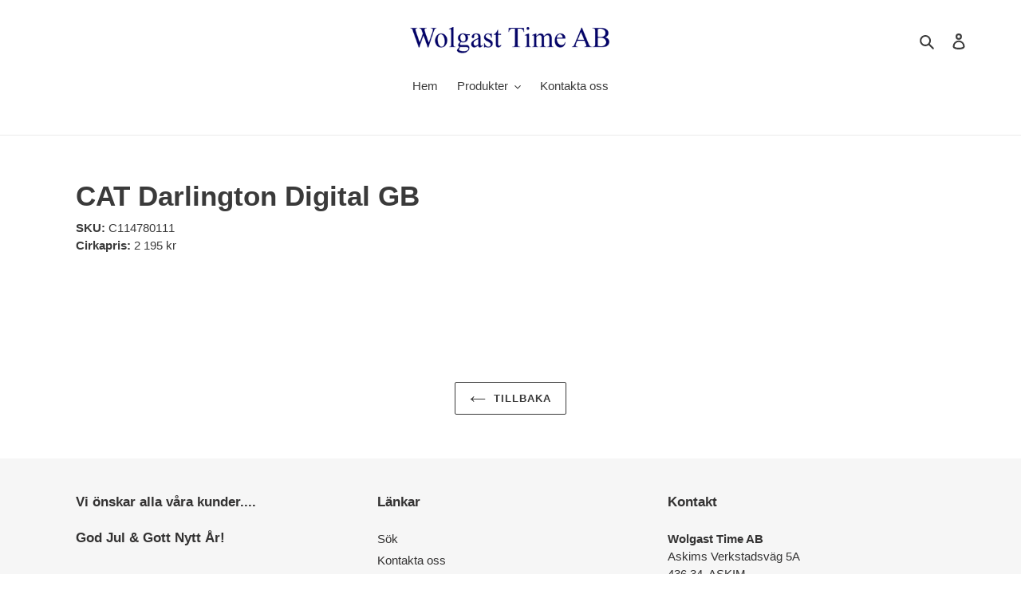

--- FILE ---
content_type: text/html; charset=utf-8
request_url: https://wolgast-time.se/products/cat-darlington-digital-gb
body_size: 21005
content:
<!doctype html>
<html class="no-js" lang="sv">
<head>
  <meta charset="utf-8">
  <meta http-equiv="X-UA-Compatible" content="IE=edge,chrome=1">
  <meta name="viewport" content="width=device-width,initial-scale=1">
  <meta name="theme-color" content="#3a3a3a">

  <link rel="preconnect" href="https://cdn.shopify.com" crossorigin>
  <link rel="preconnect" href="https://fonts.shopifycdn.com" crossorigin>
  <link rel="preconnect" href="https://monorail-edge.shopifysvc.com"><link rel="preload" href="//wolgast-time.se/cdn/shop/t/4/assets/theme.css?v=169915995793535945661648636384" as="style">
  <link rel="preload" as="font" href="" type="font/woff2" crossorigin>
  <link rel="preload" as="font" href="" type="font/woff2" crossorigin>
  <link rel="preload" as="font" href="" type="font/woff2" crossorigin>
  <link rel="preload" href="//wolgast-time.se/cdn/shop/t/4/assets/theme.js?v=22606008655612409661649087181" as="script">
  <link rel="preload" href="//wolgast-time.se/cdn/shop/t/4/assets/lazysizes.js?v=63098554868324070131646229849" as="script"><link rel="canonical" href="https://wolgast-time.se/products/cat-darlington-digital-gb"><title>CAT Darlington Digital GB
&ndash; Wolgast Time AB</title><!-- /snippets/social-meta-tags.liquid -->


<meta property="og:site_name" content="Wolgast Time AB">
<meta property="og:url" content="https://wolgast-time.se/products/cat-darlington-digital-gb">
<meta property="og:title" content="CAT Darlington Digital GB">
<meta property="og:type" content="product">
<meta property="og:description" content="Vi är distributör av tidprodukter på den svenska marknaden såsom
Alpina Watches
Frederique Constant
Jacob Jensen
Michel Herbelin
Rochet urarmband
Rhythm väggur och väckarur
Leff Amsterdam armbandsur
HUYGENS väggur och väckarur "><meta property="og:image" content="http://wolgast-time.se/cdn/shop/files/Logga480.png?v=1651592056">
  <meta property="og:image:secure_url" content="https://wolgast-time.se/cdn/shop/files/Logga480.png?v=1651592056">
  <meta property="og:image:width" content="1200">
  <meta property="og:image:height" content="628">
  <meta property="og:price:amount" content="955">
  <meta property="og:price:currency" content="SEK">



<meta name="twitter:card" content="summary_large_image">
<meta name="twitter:title" content="CAT Darlington Digital GB">
<meta name="twitter:description" content="Vi är distributör av tidprodukter på den svenska marknaden såsom
Alpina Watches
Frederique Constant
Jacob Jensen
Michel Herbelin
Rochet urarmband
Rhythm väggur och väckarur
Leff Amsterdam armbandsur
HUYGENS väggur och väckarur ">

  
<style data-shopify>
:root {
    --color-text: #3a3a3a;
    --color-text-rgb: 58, 58, 58;
    --color-body-text: #333232;
    --color-sale-text: #EA0606;
    --color-small-button-text-border: #3a3a3a;
    --color-text-field: #ffffff;
    --color-text-field-text: #000000;
    --color-text-field-text-rgb: 0, 0, 0;

    --color-btn-primary: #3a3a3a;
    --color-btn-primary-darker: #212121;
    --color-btn-primary-text: #ffffff;

    --color-blankstate: rgba(51, 50, 50, 0.35);
    --color-blankstate-border: rgba(51, 50, 50, 0.2);
    --color-blankstate-background: rgba(51, 50, 50, 0.1);

    --color-text-focus:#606060;
    --color-overlay-text-focus:#e6e6e6;
    --color-btn-primary-focus:#606060;
    --color-btn-social-focus:#d2d2d2;
    --color-small-button-text-border-focus:#606060;
    --predictive-search-focus:#f2f2f2;

    --color-body: #ffffff;
    --color-bg: #ffffff;
    --color-bg-rgb: 255, 255, 255;
    --color-bg-alt: rgba(51, 50, 50, 0.05);
    --color-bg-currency-selector: rgba(51, 50, 50, 0.2);

    --color-overlay-title-text: #ffffff;
    --color-image-overlay: #685858;
    --color-image-overlay-rgb: 104, 88, 88;--opacity-image-overlay: 0.4;--hover-overlay-opacity: 0.8;

    --color-border: #ebebeb;
    --color-border-form: #cccccc;
    --color-border-form-darker: #b3b3b3;

    --svg-select-icon: url(//wolgast-time.se/cdn/shop/t/4/assets/ico-select.svg?v=29003672709104678581646229870);
    --slick-img-url: url(//wolgast-time.se/cdn/shop/t/4/assets/ajax-loader.gif?v=41356863302472015721646229846);

    --font-weight-body--bold: 700;
    --font-weight-body--bolder: 700;

    --font-stack-header: Helvetica, Arial, sans-serif;
    --font-style-header: normal;
    --font-weight-header: 700;

    --font-stack-body: Helvetica, Arial, sans-serif;
    --font-style-body: normal;
    --font-weight-body: 400;

    --font-size-header: 26;

    --font-size-base: 15;

    --font-h1-desktop: 35;
    --font-h1-mobile: 32;
    --font-h2-desktop: 20;
    --font-h2-mobile: 18;
    --font-h3-mobile: 20;
    --font-h4-desktop: 17;
    --font-h4-mobile: 15;
    --font-h5-desktop: 15;
    --font-h5-mobile: 13;
    --font-h6-desktop: 14;
    --font-h6-mobile: 12;

    --font-mega-title-large-desktop: 65;

    --font-rich-text-large: 17;
    --font-rich-text-small: 13;

    
--color-video-bg: #f2f2f2;

    
    --global-color-image-loader-primary: rgba(58, 58, 58, 0.06);
    --global-color-image-loader-secondary: rgba(58, 58, 58, 0.12);
  }
</style>


  <style>*,::after,::before{box-sizing:border-box}body{margin:0}body,html{background-color:var(--color-body)}body,button{font-size:calc(var(--font-size-base) * 1px);font-family:var(--font-stack-body);font-style:var(--font-style-body);font-weight:var(--font-weight-body);color:var(--color-text);line-height:1.5}body,button{-webkit-font-smoothing:antialiased;-webkit-text-size-adjust:100%}.border-bottom{border-bottom:1px solid var(--color-border)}.btn--link{background-color:transparent;border:0;margin:0;color:var(--color-text);text-align:left}.text-right{text-align:right}.icon{display:inline-block;width:20px;height:20px;vertical-align:middle;fill:currentColor}.icon__fallback-text,.visually-hidden{position:absolute!important;overflow:hidden;clip:rect(0 0 0 0);height:1px;width:1px;margin:-1px;padding:0;border:0}svg.icon:not(.icon--full-color) circle,svg.icon:not(.icon--full-color) ellipse,svg.icon:not(.icon--full-color) g,svg.icon:not(.icon--full-color) line,svg.icon:not(.icon--full-color) path,svg.icon:not(.icon--full-color) polygon,svg.icon:not(.icon--full-color) polyline,svg.icon:not(.icon--full-color) rect,symbol.icon:not(.icon--full-color) circle,symbol.icon:not(.icon--full-color) ellipse,symbol.icon:not(.icon--full-color) g,symbol.icon:not(.icon--full-color) line,symbol.icon:not(.icon--full-color) path,symbol.icon:not(.icon--full-color) polygon,symbol.icon:not(.icon--full-color) polyline,symbol.icon:not(.icon--full-color) rect{fill:inherit;stroke:inherit}li{list-style:none}.list--inline{padding:0;margin:0}.list--inline>li{display:inline-block;margin-bottom:0;vertical-align:middle}a{color:var(--color-text);text-decoration:none}.h1,.h2,h1,h2{margin:0 0 17.5px;font-family:var(--font-stack-header);font-style:var(--font-style-header);font-weight:var(--font-weight-header);line-height:1.2;overflow-wrap:break-word;word-wrap:break-word}.h1 a,.h2 a,h1 a,h2 a{color:inherit;text-decoration:none;font-weight:inherit}.h1,h1{font-size:calc(((var(--font-h1-desktop))/ (var(--font-size-base))) * 1em);text-transform:none;letter-spacing:0}@media only screen and (max-width:749px){.h1,h1{font-size:calc(((var(--font-h1-mobile))/ (var(--font-size-base))) * 1em)}}.h2,h2{font-size:calc(((var(--font-h2-desktop))/ (var(--font-size-base))) * 1em);text-transform:uppercase;letter-spacing:.1em}@media only screen and (max-width:749px){.h2,h2{font-size:calc(((var(--font-h2-mobile))/ (var(--font-size-base))) * 1em)}}p{color:var(--color-body-text);margin:0 0 19.44444px}@media only screen and (max-width:749px){p{font-size:calc(((var(--font-size-base) - 1)/ (var(--font-size-base))) * 1em)}}p:last-child{margin-bottom:0}@media only screen and (max-width:749px){.small--hide{display:none!important}}.grid{list-style:none;margin:0;padding:0;margin-left:-30px}.grid::after{content:'';display:table;clear:both}@media only screen and (max-width:749px){.grid{margin-left:-22px}}.grid::after{content:'';display:table;clear:both}.grid--no-gutters{margin-left:0}.grid--no-gutters .grid__item{padding-left:0}.grid--table{display:table;table-layout:fixed;width:100%}.grid--table>.grid__item{float:none;display:table-cell;vertical-align:middle}.grid__item{float:left;padding-left:30px;width:100%}@media only screen and (max-width:749px){.grid__item{padding-left:22px}}.grid__item[class*="--push"]{position:relative}@media only screen and (min-width:750px){.medium-up--one-quarter{width:25%}.medium-up--push-one-third{width:33.33%}.medium-up--one-half{width:50%}.medium-up--push-one-third{left:33.33%;position:relative}}.site-header{position:relative;background-color:var(--color-body)}@media only screen and (max-width:749px){.site-header{border-bottom:1px solid var(--color-border)}}@media only screen and (min-width:750px){.site-header{padding:0 55px}.site-header.logo--center{padding-top:30px}}.site-header__logo{margin:15px 0}.logo-align--center .site-header__logo{text-align:center;margin:0 auto}@media only screen and (max-width:749px){.logo-align--center .site-header__logo{text-align:left;margin:15px 0}}@media only screen and (max-width:749px){.site-header__logo{padding-left:22px;text-align:left}.site-header__logo img{margin:0}}.site-header__logo-link{display:inline-block;word-break:break-word}@media only screen and (min-width:750px){.logo-align--center .site-header__logo-link{margin:0 auto}}.site-header__logo-image{display:block}@media only screen and (min-width:750px){.site-header__logo-image{margin:0 auto}}.site-header__logo-image img{width:100%}.site-header__logo-image--centered img{margin:0 auto}.site-header__logo img{display:block}.site-header__icons{position:relative;white-space:nowrap}@media only screen and (max-width:749px){.site-header__icons{width:auto;padding-right:13px}.site-header__icons .btn--link,.site-header__icons .site-header__cart{font-size:calc(((var(--font-size-base))/ (var(--font-size-base))) * 1em)}}.site-header__icons-wrapper{position:relative;display:-webkit-flex;display:-ms-flexbox;display:flex;width:100%;-ms-flex-align:center;-webkit-align-items:center;-moz-align-items:center;-ms-align-items:center;-o-align-items:center;align-items:center;-webkit-justify-content:flex-end;-ms-justify-content:flex-end;justify-content:flex-end}.site-header__account,.site-header__cart,.site-header__search{position:relative}.site-header__search.site-header__icon{display:none}@media only screen and (min-width:1400px){.site-header__search.site-header__icon{display:block}}.site-header__search-toggle{display:block}@media only screen and (min-width:750px){.site-header__account,.site-header__cart{padding:10px 11px}}.site-header__cart-title,.site-header__search-title{position:absolute!important;overflow:hidden;clip:rect(0 0 0 0);height:1px;width:1px;margin:-1px;padding:0;border:0;display:block;vertical-align:middle}.site-header__cart-title{margin-right:3px}.site-header__cart-count{display:flex;align-items:center;justify-content:center;position:absolute;right:.4rem;top:.2rem;font-weight:700;background-color:var(--color-btn-primary);color:var(--color-btn-primary-text);border-radius:50%;min-width:1em;height:1em}.site-header__cart-count span{font-family:HelveticaNeue,"Helvetica Neue",Helvetica,Arial,sans-serif;font-size:calc(11em / 16);line-height:1}@media only screen and (max-width:749px){.site-header__cart-count{top:calc(7em / 16);right:0;border-radius:50%;min-width:calc(19em / 16);height:calc(19em / 16)}}@media only screen and (max-width:749px){.site-header__cart-count span{padding:.25em calc(6em / 16);font-size:12px}}.site-header__menu{display:none}@media only screen and (max-width:749px){.site-header__icon{display:inline-block;vertical-align:middle;padding:10px 11px;margin:0}}@media only screen and (min-width:750px){.site-header__icon .icon-search{margin-right:3px}}.announcement-bar{z-index:10;position:relative;text-align:center;border-bottom:1px solid transparent;padding:2px}.announcement-bar__link{display:block}.announcement-bar__message{display:block;padding:11px 22px;font-size:calc(((16)/ (var(--font-size-base))) * 1em);font-weight:var(--font-weight-header)}@media only screen and (min-width:750px){.announcement-bar__message{padding-left:55px;padding-right:55px}}.site-nav{position:relative;padding:0;text-align:center;margin:25px 0}.site-nav a{padding:3px 10px}.site-nav__link{display:block;white-space:nowrap}.site-nav--centered .site-nav__link{padding-top:0}.site-nav__link .icon-chevron-down{width:calc(8em / 16);height:calc(8em / 16);margin-left:.5rem}.site-nav__label{border-bottom:1px solid transparent}.site-nav__link--active .site-nav__label{border-bottom-color:var(--color-text)}.site-nav__link--button{border:none;background-color:transparent;padding:3px 10px}.site-header__mobile-nav{z-index:11;position:relative;background-color:var(--color-body)}@media only screen and (max-width:749px){.site-header__mobile-nav{display:-webkit-flex;display:-ms-flexbox;display:flex;width:100%;-ms-flex-align:center;-webkit-align-items:center;-moz-align-items:center;-ms-align-items:center;-o-align-items:center;align-items:center}}.mobile-nav--open .icon-close{display:none}.main-content{opacity:0}.main-content .shopify-section{display:none}.main-content .shopify-section:first-child{display:inherit}.critical-hidden{display:none}</style>

  <script>
    window.performance.mark('debut:theme_stylesheet_loaded.start');

    function onLoadStylesheet() {
      performance.mark('debut:theme_stylesheet_loaded.end');
      performance.measure('debut:theme_stylesheet_loaded', 'debut:theme_stylesheet_loaded.start', 'debut:theme_stylesheet_loaded.end');

      var url = "//wolgast-time.se/cdn/shop/t/4/assets/theme.css?v=169915995793535945661648636384";
      var link = document.querySelector('link[href="' + url + '"]');
      link.loaded = true;
      link.dispatchEvent(new Event('load'));
    }
  </script>

  <link rel="stylesheet" href="//wolgast-time.se/cdn/shop/t/4/assets/theme.css?v=169915995793535945661648636384" type="text/css" media="print" onload="this.media='all';onLoadStylesheet()">

  <style>
    
    
    
    
    
    
  </style>

  <script>const moneyFormat = "{{amount_no_decimals}} SEK"
var theme = {
      breakpoints: {
        medium: 750,
        large: 990,
        widescreen: 1400
      },
      strings: {
        addToCart: "Lägg till i varukorgen",
        soldOut: "Slutsåld",
        unavailable: "Ej tillgänglig",
        regularPrice: "Ordinarie pris",
        salePrice: "Försäljningspris",
        sale: "Försäljning",
        fromLowestPrice: "Från [price]",
        vendor: "Säljare",
        showMore: "Visa mer",
        showLess: "Visa mindre",
        searchFor: "Sök efter",
        addressError: "Det gick inte att hitta den adressen",
        addressNoResults: "Inga resultat för den adressen",
        addressQueryLimit: "Du har överskridit användningsgränsen för Google API. Överväg att uppgradera till en \u003ca href=\"https:\/\/developers.google.com\/maps\/premium\/usage-limits\"\u003epremiumplan\u003c\/a\u003e.",
        authError: "Det gick inte att autentisera ditt Google Maps-konto.",
        newWindow: "Öppnas i ett nytt fönster.",
        external: "Öppnar extern webbplats.",
        newWindowExternal: "Öppnar extern webbplats i ett nytt fönster.",
        removeLabel: "Ta bort [product]",
        update: "Uppdatera",
        quantity: "Kvantitet",
        discountedTotal: "Rabatterad summa",
        regularTotal: "Regelbunden total",
        priceColumn: "Se priskolumn för rabatterade detaljer.",
        quantityMinimumMessage: "Kvantiteten måste vara 1 eller mer",
        cartError: "Ett fel uppstod när du uppdaterade din varukorg. Var god försök igen.",
        removedItemMessage: "Tog bort \u003cspan class=\"cart__removed-product-details\"\u003e([quantity]) [link]\u003c\/span\u003e från din kundvagn.",
        unitPrice: "Enhetspris",
        unitPriceSeparator: "per",
        oneCartCount: "1 artikel",
        otherCartCount: "[count] artiklar",
        quantityLabel: "Kvantitet: [count]",
        products: "Produkter",
        loading: "Laddar",
        number_of_results: "[result_number] av [results_count]",
        number_of_results_found: "[results_count] resultat hittades",
        one_result_found: "1 resultat hittades"
      },
      moneyFormat: moneyFormat,
      moneyFormatWithCurrency: "{{amount_no_decimals}} SEK",
      settings: {
        predictiveSearchEnabled: true,
        predictiveSearchShowPrice: false,
        predictiveSearchShowVendor: false
      },
      stylesheet: "//wolgast-time.se/cdn/shop/t/4/assets/theme.css?v=169915995793535945661648636384"
    };document.documentElement.className = document.documentElement.className.replace('no-js', 'js');
  </script><script src="//wolgast-time.se/cdn/shop/t/4/assets/theme.js?v=22606008655612409661649087181" defer="defer"></script>
  <script src="//wolgast-time.se/cdn/shop/t/4/assets/lazysizes.js?v=63098554868324070131646229849" async="async"></script>

  <script type="text/javascript">
    if (window.MSInputMethodContext && document.documentMode) {
      var scripts = document.getElementsByTagName('script')[0];
      var polyfill = document.createElement("script");
      polyfill.defer = true;
      polyfill.src = "//wolgast-time.se/cdn/shop/t/4/assets/ie11CustomProperties.min.js?v=146208399201472936201646229848";

      scripts.parentNode.insertBefore(polyfill, scripts);
    }
  </script>

  <script>window.performance && window.performance.mark && window.performance.mark('shopify.content_for_header.start');</script><meta id="shopify-digital-wallet" name="shopify-digital-wallet" content="/59825062048/digital_wallets/dialog">
<link rel="alternate" type="application/json+oembed" href="https://wolgast-time.se/products/cat-darlington-digital-gb.oembed">
<script async="async" src="/checkouts/internal/preloads.js?locale=sv-SE"></script>
<script id="shopify-features" type="application/json">{"accessToken":"e7ed272fe1b5427a2a826ca0ff2f3f24","betas":["rich-media-storefront-analytics"],"domain":"wolgast-time.se","predictiveSearch":true,"shopId":59825062048,"locale":"sv"}</script>
<script>var Shopify = Shopify || {};
Shopify.shop = "stefan-wolgast.myshopify.com";
Shopify.locale = "sv";
Shopify.currency = {"active":"SEK","rate":"1.0"};
Shopify.country = "SE";
Shopify.theme = {"name":"Debut","id":128810451104,"schema_name":"Debut","schema_version":"17.14.1","theme_store_id":796,"role":"main"};
Shopify.theme.handle = "null";
Shopify.theme.style = {"id":null,"handle":null};
Shopify.cdnHost = "wolgast-time.se/cdn";
Shopify.routes = Shopify.routes || {};
Shopify.routes.root = "/";</script>
<script type="module">!function(o){(o.Shopify=o.Shopify||{}).modules=!0}(window);</script>
<script>!function(o){function n(){var o=[];function n(){o.push(Array.prototype.slice.apply(arguments))}return n.q=o,n}var t=o.Shopify=o.Shopify||{};t.loadFeatures=n(),t.autoloadFeatures=n()}(window);</script>
<script id="shop-js-analytics" type="application/json">{"pageType":"product"}</script>
<script defer="defer" async type="module" src="//wolgast-time.se/cdn/shopifycloud/shop-js/modules/v2/client.init-shop-cart-sync_D-iVwhuG.sv.esm.js"></script>
<script defer="defer" async type="module" src="//wolgast-time.se/cdn/shopifycloud/shop-js/modules/v2/chunk.common_D_3wwUAB.esm.js"></script>
<script type="module">
  await import("//wolgast-time.se/cdn/shopifycloud/shop-js/modules/v2/client.init-shop-cart-sync_D-iVwhuG.sv.esm.js");
await import("//wolgast-time.se/cdn/shopifycloud/shop-js/modules/v2/chunk.common_D_3wwUAB.esm.js");

  window.Shopify.SignInWithShop?.initShopCartSync?.({"fedCMEnabled":true,"windoidEnabled":true});

</script>
<script>(function() {
  var isLoaded = false;
  function asyncLoad() {
    if (isLoaded) return;
    isLoaded = true;
    var urls = ["https:\/\/sf-hidepriceaddtocart.extendons.com\/js\/storefront.js?shop=stefan-wolgast.myshopify.com"];
    for (var i = 0; i < urls.length; i++) {
      var s = document.createElement('script');
      s.type = 'text/javascript';
      s.async = true;
      s.src = urls[i];
      var x = document.getElementsByTagName('script')[0];
      x.parentNode.insertBefore(s, x);
    }
  };
  if(window.attachEvent) {
    window.attachEvent('onload', asyncLoad);
  } else {
    window.addEventListener('load', asyncLoad, false);
  }
})();</script>
<script id="__st">var __st={"a":59825062048,"offset":3600,"reqid":"08f338cf-a10d-4fad-bbd0-023470e3527c-1768817901","pageurl":"wolgast-time.se\/products\/cat-darlington-digital-gb","u":"a11b49b8ac6e","p":"product","rtyp":"product","rid":7262979227808};</script>
<script>window.ShopifyPaypalV4VisibilityTracking = true;</script>
<script id="captcha-bootstrap">!function(){'use strict';const t='contact',e='account',n='new_comment',o=[[t,t],['blogs',n],['comments',n],[t,'customer']],c=[[e,'customer_login'],[e,'guest_login'],[e,'recover_customer_password'],[e,'create_customer']],r=t=>t.map((([t,e])=>`form[action*='/${t}']:not([data-nocaptcha='true']) input[name='form_type'][value='${e}']`)).join(','),a=t=>()=>t?[...document.querySelectorAll(t)].map((t=>t.form)):[];function s(){const t=[...o],e=r(t);return a(e)}const i='password',u='form_key',d=['recaptcha-v3-token','g-recaptcha-response','h-captcha-response',i],f=()=>{try{return window.sessionStorage}catch{return}},m='__shopify_v',_=t=>t.elements[u];function p(t,e,n=!1){try{const o=window.sessionStorage,c=JSON.parse(o.getItem(e)),{data:r}=function(t){const{data:e,action:n}=t;return t[m]||n?{data:e,action:n}:{data:t,action:n}}(c);for(const[e,n]of Object.entries(r))t.elements[e]&&(t.elements[e].value=n);n&&o.removeItem(e)}catch(o){console.error('form repopulation failed',{error:o})}}const l='form_type',E='cptcha';function T(t){t.dataset[E]=!0}const w=window,h=w.document,L='Shopify',v='ce_forms',y='captcha';let A=!1;((t,e)=>{const n=(g='f06e6c50-85a8-45c8-87d0-21a2b65856fe',I='https://cdn.shopify.com/shopifycloud/storefront-forms-hcaptcha/ce_storefront_forms_captcha_hcaptcha.v1.5.2.iife.js',D={infoText:'Skyddas av hCaptcha',privacyText:'Integritet',termsText:'Villkor'},(t,e,n)=>{const o=w[L][v],c=o.bindForm;if(c)return c(t,g,e,D).then(n);var r;o.q.push([[t,g,e,D],n]),r=I,A||(h.body.append(Object.assign(h.createElement('script'),{id:'captcha-provider',async:!0,src:r})),A=!0)});var g,I,D;w[L]=w[L]||{},w[L][v]=w[L][v]||{},w[L][v].q=[],w[L][y]=w[L][y]||{},w[L][y].protect=function(t,e){n(t,void 0,e),T(t)},Object.freeze(w[L][y]),function(t,e,n,w,h,L){const[v,y,A,g]=function(t,e,n){const i=e?o:[],u=t?c:[],d=[...i,...u],f=r(d),m=r(i),_=r(d.filter((([t,e])=>n.includes(e))));return[a(f),a(m),a(_),s()]}(w,h,L),I=t=>{const e=t.target;return e instanceof HTMLFormElement?e:e&&e.form},D=t=>v().includes(t);t.addEventListener('submit',(t=>{const e=I(t);if(!e)return;const n=D(e)&&!e.dataset.hcaptchaBound&&!e.dataset.recaptchaBound,o=_(e),c=g().includes(e)&&(!o||!o.value);(n||c)&&t.preventDefault(),c&&!n&&(function(t){try{if(!f())return;!function(t){const e=f();if(!e)return;const n=_(t);if(!n)return;const o=n.value;o&&e.removeItem(o)}(t);const e=Array.from(Array(32),(()=>Math.random().toString(36)[2])).join('');!function(t,e){_(t)||t.append(Object.assign(document.createElement('input'),{type:'hidden',name:u})),t.elements[u].value=e}(t,e),function(t,e){const n=f();if(!n)return;const o=[...t.querySelectorAll(`input[type='${i}']`)].map((({name:t})=>t)),c=[...d,...o],r={};for(const[a,s]of new FormData(t).entries())c.includes(a)||(r[a]=s);n.setItem(e,JSON.stringify({[m]:1,action:t.action,data:r}))}(t,e)}catch(e){console.error('failed to persist form',e)}}(e),e.submit())}));const S=(t,e)=>{t&&!t.dataset[E]&&(n(t,e.some((e=>e===t))),T(t))};for(const o of['focusin','change'])t.addEventListener(o,(t=>{const e=I(t);D(e)&&S(e,y())}));const B=e.get('form_key'),M=e.get(l),P=B&&M;t.addEventListener('DOMContentLoaded',(()=>{const t=y();if(P)for(const e of t)e.elements[l].value===M&&p(e,B);[...new Set([...A(),...v().filter((t=>'true'===t.dataset.shopifyCaptcha))])].forEach((e=>S(e,t)))}))}(h,new URLSearchParams(w.location.search),n,t,e,['guest_login'])})(!1,!0)}();</script>
<script integrity="sha256-4kQ18oKyAcykRKYeNunJcIwy7WH5gtpwJnB7kiuLZ1E=" data-source-attribution="shopify.loadfeatures" defer="defer" src="//wolgast-time.se/cdn/shopifycloud/storefront/assets/storefront/load_feature-a0a9edcb.js" crossorigin="anonymous"></script>
<script data-source-attribution="shopify.dynamic_checkout.dynamic.init">var Shopify=Shopify||{};Shopify.PaymentButton=Shopify.PaymentButton||{isStorefrontPortableWallets:!0,init:function(){window.Shopify.PaymentButton.init=function(){};var t=document.createElement("script");t.src="https://wolgast-time.se/cdn/shopifycloud/portable-wallets/latest/portable-wallets.sv.js",t.type="module",document.head.appendChild(t)}};
</script>
<script data-source-attribution="shopify.dynamic_checkout.buyer_consent">
  function portableWalletsHideBuyerConsent(e){var t=document.getElementById("shopify-buyer-consent"),n=document.getElementById("shopify-subscription-policy-button");t&&n&&(t.classList.add("hidden"),t.setAttribute("aria-hidden","true"),n.removeEventListener("click",e))}function portableWalletsShowBuyerConsent(e){var t=document.getElementById("shopify-buyer-consent"),n=document.getElementById("shopify-subscription-policy-button");t&&n&&(t.classList.remove("hidden"),t.removeAttribute("aria-hidden"),n.addEventListener("click",e))}window.Shopify?.PaymentButton&&(window.Shopify.PaymentButton.hideBuyerConsent=portableWalletsHideBuyerConsent,window.Shopify.PaymentButton.showBuyerConsent=portableWalletsShowBuyerConsent);
</script>
<script data-source-attribution="shopify.dynamic_checkout.cart.bootstrap">document.addEventListener("DOMContentLoaded",(function(){function t(){return document.querySelector("shopify-accelerated-checkout-cart, shopify-accelerated-checkout")}if(t())Shopify.PaymentButton.init();else{new MutationObserver((function(e,n){t()&&(Shopify.PaymentButton.init(),n.disconnect())})).observe(document.body,{childList:!0,subtree:!0})}}));
</script>

<script>window.performance && window.performance.mark && window.performance.mark('shopify.content_for_header.end');</script>
<link href="//wolgast-time.se/cdn/shop/t/4/assets/eoshhidepricecart.css?v=65979825626789067191648472611" rel="stylesheet" type="text/css" media="all" /><link href="https://monorail-edge.shopifysvc.com" rel="dns-prefetch">
<script>(function(){if ("sendBeacon" in navigator && "performance" in window) {try {var session_token_from_headers = performance.getEntriesByType('navigation')[0].serverTiming.find(x => x.name == '_s').description;} catch {var session_token_from_headers = undefined;}var session_cookie_matches = document.cookie.match(/_shopify_s=([^;]*)/);var session_token_from_cookie = session_cookie_matches && session_cookie_matches.length === 2 ? session_cookie_matches[1] : "";var session_token = session_token_from_headers || session_token_from_cookie || "";function handle_abandonment_event(e) {var entries = performance.getEntries().filter(function(entry) {return /monorail-edge.shopifysvc.com/.test(entry.name);});if (!window.abandonment_tracked && entries.length === 0) {window.abandonment_tracked = true;var currentMs = Date.now();var navigation_start = performance.timing.navigationStart;var payload = {shop_id: 59825062048,url: window.location.href,navigation_start,duration: currentMs - navigation_start,session_token,page_type: "product"};window.navigator.sendBeacon("https://monorail-edge.shopifysvc.com/v1/produce", JSON.stringify({schema_id: "online_store_buyer_site_abandonment/1.1",payload: payload,metadata: {event_created_at_ms: currentMs,event_sent_at_ms: currentMs}}));}}window.addEventListener('pagehide', handle_abandonment_event);}}());</script>
<script id="web-pixels-manager-setup">(function e(e,d,r,n,o){if(void 0===o&&(o={}),!Boolean(null===(a=null===(i=window.Shopify)||void 0===i?void 0:i.analytics)||void 0===a?void 0:a.replayQueue)){var i,a;window.Shopify=window.Shopify||{};var t=window.Shopify;t.analytics=t.analytics||{};var s=t.analytics;s.replayQueue=[],s.publish=function(e,d,r){return s.replayQueue.push([e,d,r]),!0};try{self.performance.mark("wpm:start")}catch(e){}var l=function(){var e={modern:/Edge?\/(1{2}[4-9]|1[2-9]\d|[2-9]\d{2}|\d{4,})\.\d+(\.\d+|)|Firefox\/(1{2}[4-9]|1[2-9]\d|[2-9]\d{2}|\d{4,})\.\d+(\.\d+|)|Chrom(ium|e)\/(9{2}|\d{3,})\.\d+(\.\d+|)|(Maci|X1{2}).+ Version\/(15\.\d+|(1[6-9]|[2-9]\d|\d{3,})\.\d+)([,.]\d+|)( \(\w+\)|)( Mobile\/\w+|) Safari\/|Chrome.+OPR\/(9{2}|\d{3,})\.\d+\.\d+|(CPU[ +]OS|iPhone[ +]OS|CPU[ +]iPhone|CPU IPhone OS|CPU iPad OS)[ +]+(15[._]\d+|(1[6-9]|[2-9]\d|\d{3,})[._]\d+)([._]\d+|)|Android:?[ /-](13[3-9]|1[4-9]\d|[2-9]\d{2}|\d{4,})(\.\d+|)(\.\d+|)|Android.+Firefox\/(13[5-9]|1[4-9]\d|[2-9]\d{2}|\d{4,})\.\d+(\.\d+|)|Android.+Chrom(ium|e)\/(13[3-9]|1[4-9]\d|[2-9]\d{2}|\d{4,})\.\d+(\.\d+|)|SamsungBrowser\/([2-9]\d|\d{3,})\.\d+/,legacy:/Edge?\/(1[6-9]|[2-9]\d|\d{3,})\.\d+(\.\d+|)|Firefox\/(5[4-9]|[6-9]\d|\d{3,})\.\d+(\.\d+|)|Chrom(ium|e)\/(5[1-9]|[6-9]\d|\d{3,})\.\d+(\.\d+|)([\d.]+$|.*Safari\/(?![\d.]+ Edge\/[\d.]+$))|(Maci|X1{2}).+ Version\/(10\.\d+|(1[1-9]|[2-9]\d|\d{3,})\.\d+)([,.]\d+|)( \(\w+\)|)( Mobile\/\w+|) Safari\/|Chrome.+OPR\/(3[89]|[4-9]\d|\d{3,})\.\d+\.\d+|(CPU[ +]OS|iPhone[ +]OS|CPU[ +]iPhone|CPU IPhone OS|CPU iPad OS)[ +]+(10[._]\d+|(1[1-9]|[2-9]\d|\d{3,})[._]\d+)([._]\d+|)|Android:?[ /-](13[3-9]|1[4-9]\d|[2-9]\d{2}|\d{4,})(\.\d+|)(\.\d+|)|Mobile Safari.+OPR\/([89]\d|\d{3,})\.\d+\.\d+|Android.+Firefox\/(13[5-9]|1[4-9]\d|[2-9]\d{2}|\d{4,})\.\d+(\.\d+|)|Android.+Chrom(ium|e)\/(13[3-9]|1[4-9]\d|[2-9]\d{2}|\d{4,})\.\d+(\.\d+|)|Android.+(UC? ?Browser|UCWEB|U3)[ /]?(15\.([5-9]|\d{2,})|(1[6-9]|[2-9]\d|\d{3,})\.\d+)\.\d+|SamsungBrowser\/(5\.\d+|([6-9]|\d{2,})\.\d+)|Android.+MQ{2}Browser\/(14(\.(9|\d{2,})|)|(1[5-9]|[2-9]\d|\d{3,})(\.\d+|))(\.\d+|)|K[Aa][Ii]OS\/(3\.\d+|([4-9]|\d{2,})\.\d+)(\.\d+|)/},d=e.modern,r=e.legacy,n=navigator.userAgent;return n.match(d)?"modern":n.match(r)?"legacy":"unknown"}(),u="modern"===l?"modern":"legacy",c=(null!=n?n:{modern:"",legacy:""})[u],f=function(e){return[e.baseUrl,"/wpm","/b",e.hashVersion,"modern"===e.buildTarget?"m":"l",".js"].join("")}({baseUrl:d,hashVersion:r,buildTarget:u}),m=function(e){var d=e.version,r=e.bundleTarget,n=e.surface,o=e.pageUrl,i=e.monorailEndpoint;return{emit:function(e){var a=e.status,t=e.errorMsg,s=(new Date).getTime(),l=JSON.stringify({metadata:{event_sent_at_ms:s},events:[{schema_id:"web_pixels_manager_load/3.1",payload:{version:d,bundle_target:r,page_url:o,status:a,surface:n,error_msg:t},metadata:{event_created_at_ms:s}}]});if(!i)return console&&console.warn&&console.warn("[Web Pixels Manager] No Monorail endpoint provided, skipping logging."),!1;try{return self.navigator.sendBeacon.bind(self.navigator)(i,l)}catch(e){}var u=new XMLHttpRequest;try{return u.open("POST",i,!0),u.setRequestHeader("Content-Type","text/plain"),u.send(l),!0}catch(e){return console&&console.warn&&console.warn("[Web Pixels Manager] Got an unhandled error while logging to Monorail."),!1}}}}({version:r,bundleTarget:l,surface:e.surface,pageUrl:self.location.href,monorailEndpoint:e.monorailEndpoint});try{o.browserTarget=l,function(e){var d=e.src,r=e.async,n=void 0===r||r,o=e.onload,i=e.onerror,a=e.sri,t=e.scriptDataAttributes,s=void 0===t?{}:t,l=document.createElement("script"),u=document.querySelector("head"),c=document.querySelector("body");if(l.async=n,l.src=d,a&&(l.integrity=a,l.crossOrigin="anonymous"),s)for(var f in s)if(Object.prototype.hasOwnProperty.call(s,f))try{l.dataset[f]=s[f]}catch(e){}if(o&&l.addEventListener("load",o),i&&l.addEventListener("error",i),u)u.appendChild(l);else{if(!c)throw new Error("Did not find a head or body element to append the script");c.appendChild(l)}}({src:f,async:!0,onload:function(){if(!function(){var e,d;return Boolean(null===(d=null===(e=window.Shopify)||void 0===e?void 0:e.analytics)||void 0===d?void 0:d.initialized)}()){var d=window.webPixelsManager.init(e)||void 0;if(d){var r=window.Shopify.analytics;r.replayQueue.forEach((function(e){var r=e[0],n=e[1],o=e[2];d.publishCustomEvent(r,n,o)})),r.replayQueue=[],r.publish=d.publishCustomEvent,r.visitor=d.visitor,r.initialized=!0}}},onerror:function(){return m.emit({status:"failed",errorMsg:"".concat(f," has failed to load")})},sri:function(e){var d=/^sha384-[A-Za-z0-9+/=]+$/;return"string"==typeof e&&d.test(e)}(c)?c:"",scriptDataAttributes:o}),m.emit({status:"loading"})}catch(e){m.emit({status:"failed",errorMsg:(null==e?void 0:e.message)||"Unknown error"})}}})({shopId: 59825062048,storefrontBaseUrl: "https://wolgast-time.se",extensionsBaseUrl: "https://extensions.shopifycdn.com/cdn/shopifycloud/web-pixels-manager",monorailEndpoint: "https://monorail-edge.shopifysvc.com/unstable/produce_batch",surface: "storefront-renderer",enabledBetaFlags: ["2dca8a86"],webPixelsConfigList: [{"id":"shopify-app-pixel","configuration":"{}","eventPayloadVersion":"v1","runtimeContext":"STRICT","scriptVersion":"0450","apiClientId":"shopify-pixel","type":"APP","privacyPurposes":["ANALYTICS","MARKETING"]},{"id":"shopify-custom-pixel","eventPayloadVersion":"v1","runtimeContext":"LAX","scriptVersion":"0450","apiClientId":"shopify-pixel","type":"CUSTOM","privacyPurposes":["ANALYTICS","MARKETING"]}],isMerchantRequest: false,initData: {"shop":{"name":"Wolgast Time AB","paymentSettings":{"currencyCode":"SEK"},"myshopifyDomain":"stefan-wolgast.myshopify.com","countryCode":"SE","storefrontUrl":"https:\/\/wolgast-time.se"},"customer":null,"cart":null,"checkout":null,"productVariants":[{"price":{"amount":955.0,"currencyCode":"SEK"},"product":{"title":"CAT Darlington Digital GB","vendor":"852006","id":"7262979227808","untranslatedTitle":"CAT Darlington Digital GB","url":"\/products\/cat-darlington-digital-gb","type":"80: Caterpillar"},"id":"46491284865371","image":null,"sku":"C114780111","title":"Default Title","untranslatedTitle":"Default Title"}],"purchasingCompany":null},},"https://wolgast-time.se/cdn","fcfee988w5aeb613cpc8e4bc33m6693e112",{"modern":"","legacy":""},{"shopId":"59825062048","storefrontBaseUrl":"https:\/\/wolgast-time.se","extensionBaseUrl":"https:\/\/extensions.shopifycdn.com\/cdn\/shopifycloud\/web-pixels-manager","surface":"storefront-renderer","enabledBetaFlags":"[\"2dca8a86\"]","isMerchantRequest":"false","hashVersion":"fcfee988w5aeb613cpc8e4bc33m6693e112","publish":"custom","events":"[[\"page_viewed\",{}],[\"product_viewed\",{\"productVariant\":{\"price\":{\"amount\":955.0,\"currencyCode\":\"SEK\"},\"product\":{\"title\":\"CAT Darlington Digital GB\",\"vendor\":\"852006\",\"id\":\"7262979227808\",\"untranslatedTitle\":\"CAT Darlington Digital GB\",\"url\":\"\/products\/cat-darlington-digital-gb\",\"type\":\"80: Caterpillar\"},\"id\":\"46491284865371\",\"image\":null,\"sku\":\"C114780111\",\"title\":\"Default Title\",\"untranslatedTitle\":\"Default Title\"}}]]"});</script><script>
  window.ShopifyAnalytics = window.ShopifyAnalytics || {};
  window.ShopifyAnalytics.meta = window.ShopifyAnalytics.meta || {};
  window.ShopifyAnalytics.meta.currency = 'SEK';
  var meta = {"product":{"id":7262979227808,"gid":"gid:\/\/shopify\/Product\/7262979227808","vendor":"852006","type":"80: Caterpillar","handle":"cat-darlington-digital-gb","variants":[{"id":46491284865371,"price":95500,"name":"CAT Darlington Digital GB","public_title":null,"sku":"C114780111"}],"remote":false},"page":{"pageType":"product","resourceType":"product","resourceId":7262979227808,"requestId":"08f338cf-a10d-4fad-bbd0-023470e3527c-1768817901"}};
  for (var attr in meta) {
    window.ShopifyAnalytics.meta[attr] = meta[attr];
  }
</script>
<script class="analytics">
  (function () {
    var customDocumentWrite = function(content) {
      var jquery = null;

      if (window.jQuery) {
        jquery = window.jQuery;
      } else if (window.Checkout && window.Checkout.$) {
        jquery = window.Checkout.$;
      }

      if (jquery) {
        jquery('body').append(content);
      }
    };

    var hasLoggedConversion = function(token) {
      if (token) {
        return document.cookie.indexOf('loggedConversion=' + token) !== -1;
      }
      return false;
    }

    var setCookieIfConversion = function(token) {
      if (token) {
        var twoMonthsFromNow = new Date(Date.now());
        twoMonthsFromNow.setMonth(twoMonthsFromNow.getMonth() + 2);

        document.cookie = 'loggedConversion=' + token + '; expires=' + twoMonthsFromNow;
      }
    }

    var trekkie = window.ShopifyAnalytics.lib = window.trekkie = window.trekkie || [];
    if (trekkie.integrations) {
      return;
    }
    trekkie.methods = [
      'identify',
      'page',
      'ready',
      'track',
      'trackForm',
      'trackLink'
    ];
    trekkie.factory = function(method) {
      return function() {
        var args = Array.prototype.slice.call(arguments);
        args.unshift(method);
        trekkie.push(args);
        return trekkie;
      };
    };
    for (var i = 0; i < trekkie.methods.length; i++) {
      var key = trekkie.methods[i];
      trekkie[key] = trekkie.factory(key);
    }
    trekkie.load = function(config) {
      trekkie.config = config || {};
      trekkie.config.initialDocumentCookie = document.cookie;
      var first = document.getElementsByTagName('script')[0];
      var script = document.createElement('script');
      script.type = 'text/javascript';
      script.onerror = function(e) {
        var scriptFallback = document.createElement('script');
        scriptFallback.type = 'text/javascript';
        scriptFallback.onerror = function(error) {
                var Monorail = {
      produce: function produce(monorailDomain, schemaId, payload) {
        var currentMs = new Date().getTime();
        var event = {
          schema_id: schemaId,
          payload: payload,
          metadata: {
            event_created_at_ms: currentMs,
            event_sent_at_ms: currentMs
          }
        };
        return Monorail.sendRequest("https://" + monorailDomain + "/v1/produce", JSON.stringify(event));
      },
      sendRequest: function sendRequest(endpointUrl, payload) {
        // Try the sendBeacon API
        if (window && window.navigator && typeof window.navigator.sendBeacon === 'function' && typeof window.Blob === 'function' && !Monorail.isIos12()) {
          var blobData = new window.Blob([payload], {
            type: 'text/plain'
          });

          if (window.navigator.sendBeacon(endpointUrl, blobData)) {
            return true;
          } // sendBeacon was not successful

        } // XHR beacon

        var xhr = new XMLHttpRequest();

        try {
          xhr.open('POST', endpointUrl);
          xhr.setRequestHeader('Content-Type', 'text/plain');
          xhr.send(payload);
        } catch (e) {
          console.log(e);
        }

        return false;
      },
      isIos12: function isIos12() {
        return window.navigator.userAgent.lastIndexOf('iPhone; CPU iPhone OS 12_') !== -1 || window.navigator.userAgent.lastIndexOf('iPad; CPU OS 12_') !== -1;
      }
    };
    Monorail.produce('monorail-edge.shopifysvc.com',
      'trekkie_storefront_load_errors/1.1',
      {shop_id: 59825062048,
      theme_id: 128810451104,
      app_name: "storefront",
      context_url: window.location.href,
      source_url: "//wolgast-time.se/cdn/s/trekkie.storefront.cd680fe47e6c39ca5d5df5f0a32d569bc48c0f27.min.js"});

        };
        scriptFallback.async = true;
        scriptFallback.src = '//wolgast-time.se/cdn/s/trekkie.storefront.cd680fe47e6c39ca5d5df5f0a32d569bc48c0f27.min.js';
        first.parentNode.insertBefore(scriptFallback, first);
      };
      script.async = true;
      script.src = '//wolgast-time.se/cdn/s/trekkie.storefront.cd680fe47e6c39ca5d5df5f0a32d569bc48c0f27.min.js';
      first.parentNode.insertBefore(script, first);
    };
    trekkie.load(
      {"Trekkie":{"appName":"storefront","development":false,"defaultAttributes":{"shopId":59825062048,"isMerchantRequest":null,"themeId":128810451104,"themeCityHash":"79560295032209994","contentLanguage":"sv","currency":"SEK","eventMetadataId":"79951d73-68ca-493b-85ab-f2dc8c773958"},"isServerSideCookieWritingEnabled":true,"monorailRegion":"shop_domain","enabledBetaFlags":["65f19447"]},"Session Attribution":{},"S2S":{"facebookCapiEnabled":false,"source":"trekkie-storefront-renderer","apiClientId":580111}}
    );

    var loaded = false;
    trekkie.ready(function() {
      if (loaded) return;
      loaded = true;

      window.ShopifyAnalytics.lib = window.trekkie;

      var originalDocumentWrite = document.write;
      document.write = customDocumentWrite;
      try { window.ShopifyAnalytics.merchantGoogleAnalytics.call(this); } catch(error) {};
      document.write = originalDocumentWrite;

      window.ShopifyAnalytics.lib.page(null,{"pageType":"product","resourceType":"product","resourceId":7262979227808,"requestId":"08f338cf-a10d-4fad-bbd0-023470e3527c-1768817901","shopifyEmitted":true});

      var match = window.location.pathname.match(/checkouts\/(.+)\/(thank_you|post_purchase)/)
      var token = match? match[1]: undefined;
      if (!hasLoggedConversion(token)) {
        setCookieIfConversion(token);
        window.ShopifyAnalytics.lib.track("Viewed Product",{"currency":"SEK","variantId":46491284865371,"productId":7262979227808,"productGid":"gid:\/\/shopify\/Product\/7262979227808","name":"CAT Darlington Digital GB","price":"955.00","sku":"C114780111","brand":"852006","variant":null,"category":"80: Caterpillar","nonInteraction":true,"remote":false},undefined,undefined,{"shopifyEmitted":true});
      window.ShopifyAnalytics.lib.track("monorail:\/\/trekkie_storefront_viewed_product\/1.1",{"currency":"SEK","variantId":46491284865371,"productId":7262979227808,"productGid":"gid:\/\/shopify\/Product\/7262979227808","name":"CAT Darlington Digital GB","price":"955.00","sku":"C114780111","brand":"852006","variant":null,"category":"80: Caterpillar","nonInteraction":true,"remote":false,"referer":"https:\/\/wolgast-time.se\/products\/cat-darlington-digital-gb"});
      }
    });


        var eventsListenerScript = document.createElement('script');
        eventsListenerScript.async = true;
        eventsListenerScript.src = "//wolgast-time.se/cdn/shopifycloud/storefront/assets/shop_events_listener-3da45d37.js";
        document.getElementsByTagName('head')[0].appendChild(eventsListenerScript);

})();</script>
<script
  defer
  src="https://wolgast-time.se/cdn/shopifycloud/perf-kit/shopify-perf-kit-3.0.4.min.js"
  data-application="storefront-renderer"
  data-shop-id="59825062048"
  data-render-region="gcp-us-east1"
  data-page-type="product"
  data-theme-instance-id="128810451104"
  data-theme-name="Debut"
  data-theme-version="17.14.1"
  data-monorail-region="shop_domain"
  data-resource-timing-sampling-rate="10"
  data-shs="true"
  data-shs-beacon="true"
  data-shs-export-with-fetch="true"
  data-shs-logs-sample-rate="1"
  data-shs-beacon-endpoint="https://wolgast-time.se/api/collect"
></script>
</head>

<body class="template-product">

  <a class="in-page-link visually-hidden skip-link" href="#MainContent">Gå vidare till innehåll</a><style data-shopify>

  .cart-popup {
    box-shadow: 1px 1px 10px 2px rgba(235, 235, 235, 0.5);
  }</style><div class="cart-popup-wrapper cart-popup-wrapper--hidden critical-hidden" role="dialog" aria-modal="true" aria-labelledby="CartPopupHeading" data-cart-popup-wrapper>
  <div class="cart-popup" data-cart-popup tabindex="-1">
    <div class="cart-popup__header">
      <h2 id="CartPopupHeading" class="cart-popup__heading">Nyss tillagd i din varukorg</h2>
      <button class="cart-popup__close" aria-label="Stäng" data-cart-popup-close><svg aria-hidden="true" focusable="false" role="presentation" class="icon icon-close" viewBox="0 0 40 40"><path d="M23.868 20.015L39.117 4.78c1.11-1.108 1.11-2.77 0-3.877-1.109-1.108-2.773-1.108-3.882 0L19.986 16.137 4.737.904C3.628-.204 1.965-.204.856.904c-1.11 1.108-1.11 2.77 0 3.877l15.249 15.234L.855 35.248c-1.108 1.108-1.108 2.77 0 3.877.555.554 1.248.831 1.942.831s1.386-.277 1.94-.83l15.25-15.234 15.248 15.233c.555.554 1.248.831 1.941.831s1.387-.277 1.941-.83c1.11-1.109 1.11-2.77 0-3.878L23.868 20.015z" class="layer"/></svg></button>
    </div>
    <div class="cart-popup-item">
      <div class="cart-popup-item__image-wrapper hide" data-cart-popup-image-wrapper data-image-loading-animation></div>
      <div class="cart-popup-item__description">
        <div>
          <h3 class="cart-popup-item__title" data-cart-popup-title></h3>
          <ul class="product-details" aria-label="Produktinformation" data-cart-popup-product-details></ul>
        </div>
        <div class="cart-popup-item__quantity">
          <span class="visually-hidden" data-cart-popup-quantity-label></span>
          <span aria-hidden="true">Kvantitet:</span>
          <span aria-hidden="true" data-cart-popup-quantity></span>
        </div>
      </div>
    </div>

    <a href="/cart" class="cart-popup__cta-link btn btn--secondary-accent">
      Visa varukorg (<span data-cart-popup-cart-quantity></span>)
    </a>

    <div class="cart-popup__dismiss">
      <button class="cart-popup__dismiss-button text-link text-link--accent" data-cart-popup-dismiss>
        Fortsätt shoppa
      </button>
    </div>
  </div>
</div>

<div id="shopify-section-header" class="shopify-section">
  <style>
    
      .site-header__logo-image {
        max-width: 250px;
      }
    

    
  </style>


<div id="SearchDrawer" class="search-bar drawer drawer--top critical-hidden" role="dialog" aria-modal="true" aria-label="Sök" data-predictive-search-drawer>
  <div class="search-bar__interior">
    <div class="search-form__container" data-search-form-container>
      <form class="search-form search-bar__form" action="/search" method="get" role="search">
        <div class="search-form__input-wrapper">
          <input
            type="text"
            name="q"
            placeholder="Sök"
            role="combobox"
            aria-autocomplete="list"
            aria-owns="predictive-search-results"
            aria-expanded="false"
            aria-label="Sök"
            aria-haspopup="listbox"
            class="search-form__input search-bar__input"
            data-predictive-search-drawer-input
            data-base-url="/search"
          />
          <input type="hidden" name="options[prefix]" value="last" aria-hidden="true" />
          <div class="predictive-search-wrapper predictive-search-wrapper--drawer" data-predictive-search-mount="drawer"></div>
        </div>

        <button class="search-bar__submit search-form__submit"
          type="submit"
          data-search-form-submit>
          <svg aria-hidden="true" focusable="false" role="presentation" class="icon icon-search" viewBox="0 0 37 40"><path d="M35.6 36l-9.8-9.8c4.1-5.4 3.6-13.2-1.3-18.1-5.4-5.4-14.2-5.4-19.7 0-5.4 5.4-5.4 14.2 0 19.7 2.6 2.6 6.1 4.1 9.8 4.1 3 0 5.9-1 8.3-2.8l9.8 9.8c.4.4.9.6 1.4.6s1-.2 1.4-.6c.9-.9.9-2.1.1-2.9zm-20.9-8.2c-2.6 0-5.1-1-7-2.9-3.9-3.9-3.9-10.1 0-14C9.6 9 12.2 8 14.7 8s5.1 1 7 2.9c3.9 3.9 3.9 10.1 0 14-1.9 1.9-4.4 2.9-7 2.9z"/></svg>
          <span class="icon__fallback-text">Skicka</span>
        </button>
      </form>

      <div class="search-bar__actions">
        <button type="button" class="btn--link search-bar__close js-drawer-close">
          <svg aria-hidden="true" focusable="false" role="presentation" class="icon icon-close" viewBox="0 0 40 40"><path d="M23.868 20.015L39.117 4.78c1.11-1.108 1.11-2.77 0-3.877-1.109-1.108-2.773-1.108-3.882 0L19.986 16.137 4.737.904C3.628-.204 1.965-.204.856.904c-1.11 1.108-1.11 2.77 0 3.877l15.249 15.234L.855 35.248c-1.108 1.108-1.108 2.77 0 3.877.555.554 1.248.831 1.942.831s1.386-.277 1.94-.83l15.25-15.234 15.248 15.233c.555.554 1.248.831 1.941.831s1.387-.277 1.941-.83c1.11-1.109 1.11-2.77 0-3.878L23.868 20.015z" class="layer"/></svg>
          <span class="icon__fallback-text">Stäng sökningen</span>
        </button>
      </div>
    </div>
  </div>
</div>


<div data-section-id="header" data-section-type="header-section" data-header-section>
  
    
  

  <header class="site-header logo--center" role="banner">
    <div class="grid grid--no-gutters grid--table site-header__mobile-nav">
      

      <div class="grid__item medium-up--one-third medium-up--push-one-third logo-align--center">
        
        
          <div class="h2 site-header__logo">
        
          
<a href="/" class="site-header__logo-image site-header__logo-image--centered" data-image-loading-animation>
              
              <img class="lazyload js"
                   src="//wolgast-time.se/cdn/shop/files/Logga480_300x300.png?v=1651592056"
                   data-src="//wolgast-time.se/cdn/shop/files/Logga480_{width}x.png?v=1651592056"
                   data-widths="[180, 360, 540, 720, 900, 1080, 1296, 1512, 1728, 2048]"
                   data-aspectratio="7.741935483870968"
                   data-sizes="auto"
                   alt="Wolgast Time AB"
                   style="max-width: 250px">
              <noscript>
                
                <img src="//wolgast-time.se/cdn/shop/files/Logga480_250x.png?v=1651592056"
                     srcset="//wolgast-time.se/cdn/shop/files/Logga480_250x.png?v=1651592056 1x, //wolgast-time.se/cdn/shop/files/Logga480_250x@2x.png?v=1651592056 2x"
                     alt="Wolgast Time AB"
                     style="max-width: 250px;">
              </noscript>
            </a>
          
        
          </div>
        
      </div>

      

      <div class="grid__item medium-up--one-third medium-up--push-one-third text-right site-header__icons site-header__icons--plus">
        <div class="site-header__icons-wrapper">

          <button type="button" class="btn--link site-header__icon site-header__search-toggle js-drawer-open-top" data-predictive-search-open-drawer>
            <svg aria-hidden="true" focusable="false" role="presentation" class="icon icon-search" viewBox="0 0 37 40"><path d="M35.6 36l-9.8-9.8c4.1-5.4 3.6-13.2-1.3-18.1-5.4-5.4-14.2-5.4-19.7 0-5.4 5.4-5.4 14.2 0 19.7 2.6 2.6 6.1 4.1 9.8 4.1 3 0 5.9-1 8.3-2.8l9.8 9.8c.4.4.9.6 1.4.6s1-.2 1.4-.6c.9-.9.9-2.1.1-2.9zm-20.9-8.2c-2.6 0-5.1-1-7-2.9-3.9-3.9-3.9-10.1 0-14C9.6 9 12.2 8 14.7 8s5.1 1 7 2.9c3.9 3.9 3.9 10.1 0 14-1.9 1.9-4.4 2.9-7 2.9z"/></svg>
            <span class="icon__fallback-text">Sök</span>
          </button>

          
            
              <a href="/account/login" class="site-header__icon site-header__account">
                <svg aria-hidden="true" focusable="false" role="presentation" class="icon icon-login" viewBox="0 0 28.33 37.68"><path d="M14.17 14.9a7.45 7.45 0 1 0-7.5-7.45 7.46 7.46 0 0 0 7.5 7.45zm0-10.91a3.45 3.45 0 1 1-3.5 3.46A3.46 3.46 0 0 1 14.17 4zM14.17 16.47A14.18 14.18 0 0 0 0 30.68c0 1.41.66 4 5.11 5.66a27.17 27.17 0 0 0 9.06 1.34c6.54 0 14.17-1.84 14.17-7a14.18 14.18 0 0 0-14.17-14.21zm0 17.21c-6.3 0-10.17-1.77-10.17-3a10.17 10.17 0 1 1 20.33 0c.01 1.23-3.86 3-10.16 3z"/></svg>
                <span class="icon__fallback-text">Logga in</span>
              </a>
            
          
			
          
            <button type="button" class="btn--link site-header__icon site-header__menu js-mobile-nav-toggle mobile-nav--open" aria-controls="MobileNav"  aria-expanded="false" aria-label="Meny">
              <svg aria-hidden="true" focusable="false" role="presentation" class="icon icon-hamburger" viewBox="0 0 37 40"><path d="M33.5 25h-30c-1.1 0-2-.9-2-2s.9-2 2-2h30c1.1 0 2 .9 2 2s-.9 2-2 2zm0-11.5h-30c-1.1 0-2-.9-2-2s.9-2 2-2h30c1.1 0 2 .9 2 2s-.9 2-2 2zm0 23h-30c-1.1 0-2-.9-2-2s.9-2 2-2h30c1.1 0 2 .9 2 2s-.9 2-2 2z"/></svg>
              <svg aria-hidden="true" focusable="false" role="presentation" class="icon icon-close" viewBox="0 0 40 40"><path d="M23.868 20.015L39.117 4.78c1.11-1.108 1.11-2.77 0-3.877-1.109-1.108-2.773-1.108-3.882 0L19.986 16.137 4.737.904C3.628-.204 1.965-.204.856.904c-1.11 1.108-1.11 2.77 0 3.877l15.249 15.234L.855 35.248c-1.108 1.108-1.108 2.77 0 3.877.555.554 1.248.831 1.942.831s1.386-.277 1.94-.83l15.25-15.234 15.248 15.233c.555.554 1.248.831 1.941.831s1.387-.277 1.941-.83c1.11-1.109 1.11-2.77 0-3.878L23.868 20.015z" class="layer"/></svg>
            </button>
          
        </div>

      </div>
    </div>

    <nav class="mobile-nav-wrapper medium-up--hide critical-hidden" role="navigation">
      <ul id="MobileNav" class="mobile-nav">
        
<li class="mobile-nav__item border-bottom">
            
              <a href="/"
                class="mobile-nav__link"
                
              >
                <span class="mobile-nav__label">Hem</span>
              </a>
            
          </li>
        
<li class="mobile-nav__item border-bottom">
            
              
              <button type="button" class="btn--link js-toggle-submenu mobile-nav__link" data-target="produkter-2" data-level="1" aria-expanded="false">
                <span class="mobile-nav__label">Produkter</span>
                <div class="mobile-nav__icon">
                  <svg aria-hidden="true" focusable="false" role="presentation" class="icon icon-chevron-right" viewBox="0 0 14 14"><path d="M3.871.604c.44-.439 1.152-.439 1.591 0l5.515 5.515s-.049-.049.003.004l.082.08c.439.44.44 1.153 0 1.592l-5.6 5.6a1.125 1.125 0 0 1-1.59-1.59L8.675 7 3.87 2.195a1.125 1.125 0 0 1 0-1.59z" fill="#fff"/></svg>
                </div>
              </button>
              <ul class="mobile-nav__dropdown" data-parent="produkter-2" data-level="2">
                <li class="visually-hidden" tabindex="-1" data-menu-title="2">Produkter Meny</li>
                <li class="mobile-nav__item border-bottom">
                  <div class="mobile-nav__table">
                    <div class="mobile-nav__table-cell mobile-nav__return">
                      <button class="btn--link js-toggle-submenu mobile-nav__return-btn" type="button" aria-expanded="true" aria-label="Produkter">
                        <svg aria-hidden="true" focusable="false" role="presentation" class="icon icon-chevron-left" viewBox="0 0 14 14"><path d="M10.129.604a1.125 1.125 0 0 0-1.591 0L3.023 6.12s.049-.049-.003.004l-.082.08c-.439.44-.44 1.153 0 1.592l5.6 5.6a1.125 1.125 0 0 0 1.59-1.59L5.325 7l4.805-4.805c.44-.439.44-1.151 0-1.59z" fill="#fff"/></svg>
                      </button>
                    </div>
                    <span class="mobile-nav__sublist-link mobile-nav__sublist-header mobile-nav__sublist-header--main-nav-parent">
                      <span class="mobile-nav__label">Produkter</span>
                    </span>
                  </div>
                </li>

                
                  <li class="mobile-nav__item border-bottom">
                    
                      
                      <button type="button" class="btn--link js-toggle-submenu mobile-nav__link mobile-nav__sublist-link" data-target="alpina-2-1" aria-expanded="false">
                        <span class="mobile-nav__label">Alpina</span>
                        <div class="mobile-nav__icon">
                          <svg aria-hidden="true" focusable="false" role="presentation" class="icon icon-chevron-right" viewBox="0 0 14 14"><path d="M3.871.604c.44-.439 1.152-.439 1.591 0l5.515 5.515s-.049-.049.003.004l.082.08c.439.44.44 1.153 0 1.592l-5.6 5.6a1.125 1.125 0 0 1-1.59-1.59L8.675 7 3.87 2.195a1.125 1.125 0 0 1 0-1.59z" fill="#fff"/></svg>
                        </div>
                      </button>
                      <ul class="mobile-nav__dropdown" data-parent="alpina-2-1" data-level="3">
                        <li class="visually-hidden" tabindex="-1" data-menu-title="3">Alpina Meny</li>
                        <li class="mobile-nav__item border-bottom">
                          <div class="mobile-nav__table">
                            <div class="mobile-nav__table-cell mobile-nav__return">
                              <button type="button" class="btn--link js-toggle-submenu mobile-nav__return-btn" data-target="produkter-2" aria-expanded="true" aria-label="Alpina">
                                <svg aria-hidden="true" focusable="false" role="presentation" class="icon icon-chevron-left" viewBox="0 0 14 14"><path d="M10.129.604a1.125 1.125 0 0 0-1.591 0L3.023 6.12s.049-.049-.003.004l-.082.08c-.439.44-.44 1.153 0 1.592l5.6 5.6a1.125 1.125 0 0 0 1.59-1.59L5.325 7l4.805-4.805c.44-.439.44-1.151 0-1.59z" fill="#fff"/></svg>
                              </button>
                            </div>
                            <a href="/collections/alpina"
                              class="mobile-nav__sublist-link mobile-nav__sublist-header"
                              
                            >
                              <span class="mobile-nav__label">Alpina</span>
                            </a>
                          </div>
                        </li>
                        
                          <li class="mobile-nav__item border-bottom">
                            <a href="/collections/alpina-damur"
                              class="mobile-nav__sublist-link"
                              
                            >
                              <span class="mobile-nav__label">Damur</span>
                            </a>
                          </li>
                        
                          <li class="mobile-nav__item">
                            <a href="/collections/alpina-herrur"
                              class="mobile-nav__sublist-link"
                              
                            >
                              <span class="mobile-nav__label">Herrur</span>
                            </a>
                          </li>
                        
                      </ul>
                    
                  </li>
                
                  <li class="mobile-nav__item border-bottom">
                    
                      
                      <button type="button" class="btn--link js-toggle-submenu mobile-nav__link mobile-nav__sublist-link" data-target="frederique-constant-2-2" aria-expanded="false">
                        <span class="mobile-nav__label">Frederique Constant</span>
                        <div class="mobile-nav__icon">
                          <svg aria-hidden="true" focusable="false" role="presentation" class="icon icon-chevron-right" viewBox="0 0 14 14"><path d="M3.871.604c.44-.439 1.152-.439 1.591 0l5.515 5.515s-.049-.049.003.004l.082.08c.439.44.44 1.153 0 1.592l-5.6 5.6a1.125 1.125 0 0 1-1.59-1.59L8.675 7 3.87 2.195a1.125 1.125 0 0 1 0-1.59z" fill="#fff"/></svg>
                        </div>
                      </button>
                      <ul class="mobile-nav__dropdown" data-parent="frederique-constant-2-2" data-level="3">
                        <li class="visually-hidden" tabindex="-1" data-menu-title="3">Frederique Constant Meny</li>
                        <li class="mobile-nav__item border-bottom">
                          <div class="mobile-nav__table">
                            <div class="mobile-nav__table-cell mobile-nav__return">
                              <button type="button" class="btn--link js-toggle-submenu mobile-nav__return-btn" data-target="produkter-2" aria-expanded="true" aria-label="Frederique Constant">
                                <svg aria-hidden="true" focusable="false" role="presentation" class="icon icon-chevron-left" viewBox="0 0 14 14"><path d="M10.129.604a1.125 1.125 0 0 0-1.591 0L3.023 6.12s.049-.049-.003.004l-.082.08c-.439.44-.44 1.153 0 1.592l5.6 5.6a1.125 1.125 0 0 0 1.59-1.59L5.325 7l4.805-4.805c.44-.439.44-1.151 0-1.59z" fill="#fff"/></svg>
                              </button>
                            </div>
                            <a href="/collections/frederiqne-constant"
                              class="mobile-nav__sublist-link mobile-nav__sublist-header"
                              
                            >
                              <span class="mobile-nav__label">Frederique Constant</span>
                            </a>
                          </div>
                        </li>
                        
                          <li class="mobile-nav__item border-bottom">
                            <a href="/collections/fc-damur"
                              class="mobile-nav__sublist-link"
                              
                            >
                              <span class="mobile-nav__label">Damur</span>
                            </a>
                          </li>
                        
                          <li class="mobile-nav__item">
                            <a href="/collections/frederique-constant-herrur"
                              class="mobile-nav__sublist-link"
                              
                            >
                              <span class="mobile-nav__label">Herrur</span>
                            </a>
                          </li>
                        
                      </ul>
                    
                  </li>
                
                  <li class="mobile-nav__item border-bottom">
                    
                      
                      <button type="button" class="btn--link js-toggle-submenu mobile-nav__link mobile-nav__sublist-link" data-target="jacob-jensen-2-3" aria-expanded="false">
                        <span class="mobile-nav__label">Jacob Jensen</span>
                        <div class="mobile-nav__icon">
                          <svg aria-hidden="true" focusable="false" role="presentation" class="icon icon-chevron-right" viewBox="0 0 14 14"><path d="M3.871.604c.44-.439 1.152-.439 1.591 0l5.515 5.515s-.049-.049.003.004l.082.08c.439.44.44 1.153 0 1.592l-5.6 5.6a1.125 1.125 0 0 1-1.59-1.59L8.675 7 3.87 2.195a1.125 1.125 0 0 1 0-1.59z" fill="#fff"/></svg>
                        </div>
                      </button>
                      <ul class="mobile-nav__dropdown" data-parent="jacob-jensen-2-3" data-level="3">
                        <li class="visually-hidden" tabindex="-1" data-menu-title="3">Jacob Jensen Meny</li>
                        <li class="mobile-nav__item border-bottom">
                          <div class="mobile-nav__table">
                            <div class="mobile-nav__table-cell mobile-nav__return">
                              <button type="button" class="btn--link js-toggle-submenu mobile-nav__return-btn" data-target="produkter-2" aria-expanded="true" aria-label="Jacob Jensen">
                                <svg aria-hidden="true" focusable="false" role="presentation" class="icon icon-chevron-left" viewBox="0 0 14 14"><path d="M10.129.604a1.125 1.125 0 0 0-1.591 0L3.023 6.12s.049-.049-.003.004l-.082.08c-.439.44-.44 1.153 0 1.592l5.6 5.6a1.125 1.125 0 0 0 1.59-1.59L5.325 7l4.805-4.805c.44-.439.44-1.151 0-1.59z" fill="#fff"/></svg>
                              </button>
                            </div>
                            <a href="/collections/jacob-jensen"
                              class="mobile-nav__sublist-link mobile-nav__sublist-header"
                              
                            >
                              <span class="mobile-nav__label">Jacob Jensen</span>
                            </a>
                          </div>
                        </li>
                        
                          <li class="mobile-nav__item border-bottom">
                            <a href="/collections/eclipse"
                              class="mobile-nav__sublist-link"
                              
                            >
                              <span class="mobile-nav__label">Eclipse</span>
                            </a>
                          </li>
                        
                          <li class="mobile-nav__item border-bottom">
                            <a href="/collections/linear"
                              class="mobile-nav__sublist-link"
                              
                            >
                              <span class="mobile-nav__label">Linear</span>
                            </a>
                          </li>
                        
                          <li class="mobile-nav__item border-bottom">
                            <a href="/collections/new-series"
                              class="mobile-nav__sublist-link"
                              
                            >
                              <span class="mobile-nav__label">New Series</span>
                            </a>
                          </li>
                        
                          <li class="mobile-nav__item border-bottom">
                            <a href="/collections/strata"
                              class="mobile-nav__sublist-link"
                              
                            >
                              <span class="mobile-nav__label">Strata</span>
                            </a>
                          </li>
                        
                          <li class="mobile-nav__item border-bottom">
                            <a href="/collections/jensen-curve"
                              class="mobile-nav__sublist-link"
                              
                            >
                              <span class="mobile-nav__label">Curve</span>
                            </a>
                          </li>
                        
                          <li class="mobile-nav__item border-bottom">
                            <a href="/collections/jensen-square-round"
                              class="mobile-nav__sublist-link"
                              
                            >
                              <span class="mobile-nav__label">Square &amp; Round</span>
                            </a>
                          </li>
                        
                          <li class="mobile-nav__item border-bottom">
                            <a href="/collections/jensen-icon-arc"
                              class="mobile-nav__sublist-link"
                              
                            >
                              <span class="mobile-nav__label">Icon &amp; Arc</span>
                            </a>
                          </li>
                        
                          <li class="mobile-nav__item border-bottom">
                            <a href="/collections/jensen-dimension"
                              class="mobile-nav__sublist-link"
                              
                            >
                              <span class="mobile-nav__label">Dimension</span>
                            </a>
                          </li>
                        
                          <li class="mobile-nav__item border-bottom">
                            <a href="/collections/jensen-classic-sapphire"
                              class="mobile-nav__sublist-link"
                              
                            >
                              <span class="mobile-nav__label">Sapphire &amp; Classic</span>
                            </a>
                          </li>
                        
                          <li class="mobile-nav__item border-bottom">
                            <a href="/collections/jensen-titanium"
                              class="mobile-nav__sublist-link"
                              
                            >
                              <span class="mobile-nav__label">Titanium</span>
                            </a>
                          </li>
                        
                          <li class="mobile-nav__item border-bottom">
                            <a href="/collections/jensen-vaggur"
                              class="mobile-nav__sublist-link"
                              
                            >
                              <span class="mobile-nav__label">Väggur</span>
                            </a>
                          </li>
                        
                          <li class="mobile-nav__item">
                            <a href="/collections/jacob-jensen-originalband"
                              class="mobile-nav__sublist-link"
                              
                            >
                              <span class="mobile-nav__label">Originalband</span>
                            </a>
                          </li>
                        
                      </ul>
                    
                  </li>
                
                  <li class="mobile-nav__item border-bottom">
                    
                      
                      <button type="button" class="btn--link js-toggle-submenu mobile-nav__link mobile-nav__sublist-link" data-target="mondaine-2-4" aria-expanded="false">
                        <span class="mobile-nav__label">Mondaine</span>
                        <div class="mobile-nav__icon">
                          <svg aria-hidden="true" focusable="false" role="presentation" class="icon icon-chevron-right" viewBox="0 0 14 14"><path d="M3.871.604c.44-.439 1.152-.439 1.591 0l5.515 5.515s-.049-.049.003.004l.082.08c.439.44.44 1.153 0 1.592l-5.6 5.6a1.125 1.125 0 0 1-1.59-1.59L8.675 7 3.87 2.195a1.125 1.125 0 0 1 0-1.59z" fill="#fff"/></svg>
                        </div>
                      </button>
                      <ul class="mobile-nav__dropdown" data-parent="mondaine-2-4" data-level="3">
                        <li class="visually-hidden" tabindex="-1" data-menu-title="3">Mondaine Meny</li>
                        <li class="mobile-nav__item border-bottom">
                          <div class="mobile-nav__table">
                            <div class="mobile-nav__table-cell mobile-nav__return">
                              <button type="button" class="btn--link js-toggle-submenu mobile-nav__return-btn" data-target="produkter-2" aria-expanded="true" aria-label="Mondaine">
                                <svg aria-hidden="true" focusable="false" role="presentation" class="icon icon-chevron-left" viewBox="0 0 14 14"><path d="M10.129.604a1.125 1.125 0 0 0-1.591 0L3.023 6.12s.049-.049-.003.004l-.082.08c-.439.44-.44 1.153 0 1.592l5.6 5.6a1.125 1.125 0 0 0 1.59-1.59L5.325 7l4.805-4.805c.44-.439.44-1.151 0-1.59z" fill="#fff"/></svg>
                              </button>
                            </div>
                            <a href="/collections/mondaine"
                              class="mobile-nav__sublist-link mobile-nav__sublist-header"
                              
                            >
                              <span class="mobile-nav__label">Mondaine</span>
                            </a>
                          </div>
                        </li>
                        
                          <li class="mobile-nav__item border-bottom">
                            <a href="/collections/mondaine-vaggur-vackarur-fickur"
                              class="mobile-nav__sublist-link"
                              
                            >
                              <span class="mobile-nav__label">Väggur/Väckarur/Fickur</span>
                            </a>
                          </li>
                        
                          <li class="mobile-nav__item border-bottom">
                            <a href="/collections/mondaine-classic"
                              class="mobile-nav__sublist-link"
                              
                            >
                              <span class="mobile-nav__label">Mondaine Classic</span>
                            </a>
                          </li>
                        
                          <li class="mobile-nav__item border-bottom">
                            <a href="/collections/mondaine-evo"
                              class="mobile-nav__sublist-link"
                              
                            >
                              <span class="mobile-nav__label">Mondaine EVO</span>
                            </a>
                          </li>
                        
                          <li class="mobile-nav__item border-bottom">
                            <a href="/collections/mondaine-simply-elegant"
                              class="mobile-nav__sublist-link"
                              
                            >
                              <span class="mobile-nav__label">Simply Elegant</span>
                            </a>
                          </li>
                        
                          <li class="mobile-nav__item border-bottom">
                            <a href="/collections/giant-essence-mm"
                              class="mobile-nav__sublist-link"
                              
                            >
                              <span class="mobile-nav__label">Giant, essence mm</span>
                            </a>
                          </li>
                        
                          <li class="mobile-nav__item border-bottom">
                            <a href="/collections/originalband-mondaine"
                              class="mobile-nav__sublist-link"
                              
                            >
                              <span class="mobile-nav__label">Originalband</span>
                            </a>
                          </li>
                        
                          <li class="mobile-nav__item">
                            <a href="/collections/helvetica-by-mondaine"
                              class="mobile-nav__sublist-link"
                              
                            >
                              <span class="mobile-nav__label">Helvetica by Mondaine</span>
                            </a>
                          </li>
                        
                      </ul>
                    
                  </li>
                
                  <li class="mobile-nav__item border-bottom">
                    
                      
                      <button type="button" class="btn--link js-toggle-submenu mobile-nav__link mobile-nav__sublist-link" data-target="michel-herbelin-2-5" aria-expanded="false">
                        <span class="mobile-nav__label">Michel Herbelin</span>
                        <div class="mobile-nav__icon">
                          <svg aria-hidden="true" focusable="false" role="presentation" class="icon icon-chevron-right" viewBox="0 0 14 14"><path d="M3.871.604c.44-.439 1.152-.439 1.591 0l5.515 5.515s-.049-.049.003.004l.082.08c.439.44.44 1.153 0 1.592l-5.6 5.6a1.125 1.125 0 0 1-1.59-1.59L8.675 7 3.87 2.195a1.125 1.125 0 0 1 0-1.59z" fill="#fff"/></svg>
                        </div>
                      </button>
                      <ul class="mobile-nav__dropdown" data-parent="michel-herbelin-2-5" data-level="3">
                        <li class="visually-hidden" tabindex="-1" data-menu-title="3">Michel Herbelin Meny</li>
                        <li class="mobile-nav__item border-bottom">
                          <div class="mobile-nav__table">
                            <div class="mobile-nav__table-cell mobile-nav__return">
                              <button type="button" class="btn--link js-toggle-submenu mobile-nav__return-btn" data-target="produkter-2" aria-expanded="true" aria-label="Michel Herbelin">
                                <svg aria-hidden="true" focusable="false" role="presentation" class="icon icon-chevron-left" viewBox="0 0 14 14"><path d="M10.129.604a1.125 1.125 0 0 0-1.591 0L3.023 6.12s.049-.049-.003.004l-.082.08c-.439.44-.44 1.153 0 1.592l5.6 5.6a1.125 1.125 0 0 0 1.59-1.59L5.325 7l4.805-4.805c.44-.439.44-1.151 0-1.59z" fill="#fff"/></svg>
                              </button>
                            </div>
                            <a href="/collections/michel-herbelin"
                              class="mobile-nav__sublist-link mobile-nav__sublist-header"
                              
                            >
                              <span class="mobile-nav__label">Michel Herbelin</span>
                            </a>
                          </div>
                        </li>
                        
                          <li class="mobile-nav__item border-bottom">
                            <a href="/collections/michel-herbelin-damur"
                              class="mobile-nav__sublist-link"
                              
                            >
                              <span class="mobile-nav__label">Damur</span>
                            </a>
                          </li>
                        
                          <li class="mobile-nav__item">
                            <a href="/collections/michel-herbelin-herrur"
                              class="mobile-nav__sublist-link"
                              
                            >
                              <span class="mobile-nav__label">Herrur</span>
                            </a>
                          </li>
                        
                      </ul>
                    
                  </li>
                
                  <li class="mobile-nav__item border-bottom">
                    
                      
                      <button type="button" class="btn--link js-toggle-submenu mobile-nav__link mobile-nav__sublist-link" data-target="rhythm-2-6" aria-expanded="false">
                        <span class="mobile-nav__label">Rhythm</span>
                        <div class="mobile-nav__icon">
                          <svg aria-hidden="true" focusable="false" role="presentation" class="icon icon-chevron-right" viewBox="0 0 14 14"><path d="M3.871.604c.44-.439 1.152-.439 1.591 0l5.515 5.515s-.049-.049.003.004l.082.08c.439.44.44 1.153 0 1.592l-5.6 5.6a1.125 1.125 0 0 1-1.59-1.59L8.675 7 3.87 2.195a1.125 1.125 0 0 1 0-1.59z" fill="#fff"/></svg>
                        </div>
                      </button>
                      <ul class="mobile-nav__dropdown" data-parent="rhythm-2-6" data-level="3">
                        <li class="visually-hidden" tabindex="-1" data-menu-title="3">Rhythm Meny</li>
                        <li class="mobile-nav__item border-bottom">
                          <div class="mobile-nav__table">
                            <div class="mobile-nav__table-cell mobile-nav__return">
                              <button type="button" class="btn--link js-toggle-submenu mobile-nav__return-btn" data-target="produkter-2" aria-expanded="true" aria-label="Rhythm">
                                <svg aria-hidden="true" focusable="false" role="presentation" class="icon icon-chevron-left" viewBox="0 0 14 14"><path d="M10.129.604a1.125 1.125 0 0 0-1.591 0L3.023 6.12s.049-.049-.003.004l-.082.08c-.439.44-.44 1.153 0 1.592l5.6 5.6a1.125 1.125 0 0 0 1.59-1.59L5.325 7l4.805-4.805c.44-.439.44-1.151 0-1.59z" fill="#fff"/></svg>
                              </button>
                            </div>
                            <a href="/collections/rythm"
                              class="mobile-nav__sublist-link mobile-nav__sublist-header"
                              
                            >
                              <span class="mobile-nav__label">Rhythm</span>
                            </a>
                          </div>
                        </li>
                        
                          <li class="mobile-nav__item border-bottom">
                            <a href="/collections/vackarur-quartz"
                              class="mobile-nav__sublist-link"
                              
                            >
                              <span class="mobile-nav__label">Väckarur Quartz</span>
                            </a>
                          </li>
                        
                          <li class="mobile-nav__item border-bottom">
                            <a href="/collections/vackarur-quartz-bell"
                              class="mobile-nav__sublist-link"
                              
                            >
                              <span class="mobile-nav__label">Väckarur Quartz Bell</span>
                            </a>
                          </li>
                        
                          <li class="mobile-nav__item border-bottom">
                            <a href="/collections/vaggur-bordsur"
                              class="mobile-nav__sublist-link"
                              
                            >
                              <span class="mobile-nav__label">Väggur &amp; Bordsur</span>
                            </a>
                          </li>
                        
                          <li class="mobile-nav__item">
                            <a href="/collections/vaggur-med-slag"
                              class="mobile-nav__sublist-link"
                              
                            >
                              <span class="mobile-nav__label">Väggur med slag</span>
                            </a>
                          </li>
                        
                      </ul>
                    
                  </li>
                
                  <li class="mobile-nav__item border-bottom">
                    
                      
                      <button type="button" class="btn--link js-toggle-submenu mobile-nav__link mobile-nav__sublist-link" data-target="vackarur-2-7" aria-expanded="false">
                        <span class="mobile-nav__label">Väckarur</span>
                        <div class="mobile-nav__icon">
                          <svg aria-hidden="true" focusable="false" role="presentation" class="icon icon-chevron-right" viewBox="0 0 14 14"><path d="M3.871.604c.44-.439 1.152-.439 1.591 0l5.515 5.515s-.049-.049.003.004l.082.08c.439.44.44 1.153 0 1.592l-5.6 5.6a1.125 1.125 0 0 1-1.59-1.59L8.675 7 3.87 2.195a1.125 1.125 0 0 1 0-1.59z" fill="#fff"/></svg>
                        </div>
                      </button>
                      <ul class="mobile-nav__dropdown" data-parent="vackarur-2-7" data-level="3">
                        <li class="visually-hidden" tabindex="-1" data-menu-title="3">Väckarur Meny</li>
                        <li class="mobile-nav__item border-bottom">
                          <div class="mobile-nav__table">
                            <div class="mobile-nav__table-cell mobile-nav__return">
                              <button type="button" class="btn--link js-toggle-submenu mobile-nav__return-btn" data-target="produkter-2" aria-expanded="true" aria-label="Väckarur">
                                <svg aria-hidden="true" focusable="false" role="presentation" class="icon icon-chevron-left" viewBox="0 0 14 14"><path d="M10.129.604a1.125 1.125 0 0 0-1.591 0L3.023 6.12s.049-.049-.003.004l-.082.08c-.439.44-.44 1.153 0 1.592l5.6 5.6a1.125 1.125 0 0 0 1.59-1.59L5.325 7l4.805-4.805c.44-.439.44-1.151 0-1.59z" fill="#fff"/></svg>
                              </button>
                            </div>
                            <a href="/collections/vackarur"
                              class="mobile-nav__sublist-link mobile-nav__sublist-header"
                              
                            >
                              <span class="mobile-nav__label">Väckarur</span>
                            </a>
                          </div>
                        </li>
                        
                          <li class="mobile-nav__item border-bottom">
                            <a href="/collections/vackarur-quarz-ovriga"
                              class="mobile-nav__sublist-link"
                              
                            >
                              <span class="mobile-nav__label">Väckarur Quartz</span>
                            </a>
                          </li>
                        
                          <li class="mobile-nav__item border-bottom">
                            <a href="/collections/vackarur-mekaniska"
                              class="mobile-nav__sublist-link"
                              
                            >
                              <span class="mobile-nav__label">Väckarur mekaniska</span>
                            </a>
                          </li>
                        
                          <li class="mobile-nav__item border-bottom">
                            <a href="/collections/projektion-och-radiostyrt"
                              class="mobile-nav__sublist-link"
                              
                            >
                              <span class="mobile-nav__label">Projektion &amp; Radiostyrt</span>
                            </a>
                          </li>
                        
                          <li class="mobile-nav__item">
                            <a href="/collections/led-vackarur-220v"
                              class="mobile-nav__sublist-link"
                              
                            >
                              <span class="mobile-nav__label">LED väckarur</span>
                            </a>
                          </li>
                        
                      </ul>
                    
                  </li>
                
                  <li class="mobile-nav__item border-bottom">
                    
                      
                      <button type="button" class="btn--link js-toggle-submenu mobile-nav__link mobile-nav__sublist-link" data-target="rochet-band-och-lankar-2-8" aria-expanded="false">
                        <span class="mobile-nav__label">Rochet band och länkar</span>
                        <div class="mobile-nav__icon">
                          <svg aria-hidden="true" focusable="false" role="presentation" class="icon icon-chevron-right" viewBox="0 0 14 14"><path d="M3.871.604c.44-.439 1.152-.439 1.591 0l5.515 5.515s-.049-.049.003.004l.082.08c.439.44.44 1.153 0 1.592l-5.6 5.6a1.125 1.125 0 0 1-1.59-1.59L8.675 7 3.87 2.195a1.125 1.125 0 0 1 0-1.59z" fill="#fff"/></svg>
                        </div>
                      </button>
                      <ul class="mobile-nav__dropdown" data-parent="rochet-band-och-lankar-2-8" data-level="3">
                        <li class="visually-hidden" tabindex="-1" data-menu-title="3">Rochet band och länkar Meny</li>
                        <li class="mobile-nav__item border-bottom">
                          <div class="mobile-nav__table">
                            <div class="mobile-nav__table-cell mobile-nav__return">
                              <button type="button" class="btn--link js-toggle-submenu mobile-nav__return-btn" data-target="produkter-2" aria-expanded="true" aria-label="Rochet band och länkar">
                                <svg aria-hidden="true" focusable="false" role="presentation" class="icon icon-chevron-left" viewBox="0 0 14 14"><path d="M10.129.604a1.125 1.125 0 0 0-1.591 0L3.023 6.12s.049-.049-.003.004l-.082.08c-.439.44-.44 1.153 0 1.592l5.6 5.6a1.125 1.125 0 0 0 1.59-1.59L5.325 7l4.805-4.805c.44-.439.44-1.151 0-1.59z" fill="#fff"/></svg>
                              </button>
                            </div>
                            <a href="/collections/rochet-band-och-lankar"
                              class="mobile-nav__sublist-link mobile-nav__sublist-header"
                              
                            >
                              <span class="mobile-nav__label">Rochet band och länkar</span>
                            </a>
                          </div>
                        </li>
                        
                          <li class="mobile-nav__item border-bottom">
                            <a href="/collections/classic"
                              class="mobile-nav__sublist-link"
                              
                            >
                              <span class="mobile-nav__label">Classic</span>
                            </a>
                          </li>
                        
                          <li class="mobile-nav__item border-bottom">
                            <a href="/collections/classic-bioconfort"
                              class="mobile-nav__sublist-link"
                              
                            >
                              <span class="mobile-nav__label">Classic Aeroconfort</span>
                            </a>
                          </li>
                        
                          <li class="mobile-nav__item border-bottom">
                            <a href="/collections/sport-aqua"
                              class="mobile-nav__sublist-link"
                              
                            >
                              <span class="mobile-nav__label">Sport Aqua</span>
                            </a>
                          </li>
                        
                          <li class="mobile-nav__item border-bottom">
                            <a href="/collections/sport-luxe"
                              class="mobile-nav__sublist-link"
                              
                            >
                              <span class="mobile-nav__label">Sport Luxe</span>
                            </a>
                          </li>
                        
                          <li class="mobile-nav__item border-bottom">
                            <a href="/collections/fashion"
                              class="mobile-nav__sublist-link"
                              
                            >
                              <span class="mobile-nav__label">Fashion</span>
                            </a>
                          </li>
                        
                          <li class="mobile-nav__item border-bottom">
                            <a href="/collections/vintage"
                              class="mobile-nav__sublist-link"
                              
                            >
                              <span class="mobile-nav__label">Vintage</span>
                            </a>
                          </li>
                        
                          <li class="mobile-nav__item border-bottom">
                            <a href="/collections/luxe"
                              class="mobile-nav__sublist-link"
                              
                            >
                              <span class="mobile-nav__label">Luxe</span>
                            </a>
                          </li>
                        
                          <li class="mobile-nav__item border-bottom">
                            <a href="/collections/metallarmband"
                              class="mobile-nav__sublist-link"
                              
                            >
                              <span class="mobile-nav__label">Metallarmband</span>
                            </a>
                          </li>
                        
                          <li class="mobile-nav__item border-bottom">
                            <a href="/collections/nato-perlonband"
                              class="mobile-nav__sublist-link"
                              
                            >
                              <span class="mobile-nav__label">Nato &amp; Perlonband</span>
                            </a>
                          </li>
                        
                          <li class="mobile-nav__item border-bottom">
                            <a href="/collections/silicon-mm"
                              class="mobile-nav__sublist-link"
                              
                            >
                              <span class="mobile-nav__label">Silicon, PU mm</span>
                            </a>
                          </li>
                        
                          <li class="mobile-nav__item border-bottom">
                            <a href="/collections/adaptable"
                              class="mobile-nav__sublist-link"
                              
                            >
                              <span class="mobile-nav__label">Adaptable</span>
                            </a>
                          </li>
                        
                          <li class="mobile-nav__item">
                            <a href="/collections/reservdelar"
                              class="mobile-nav__sublist-link"
                              
                            >
                              <span class="mobile-nav__label">Reservdelar &amp; klocketuier</span>
                            </a>
                          </li>
                        
                      </ul>
                    
                  </li>
                
                  <li class="mobile-nav__item border-bottom">
                    
                      
                      <button type="button" class="btn--link js-toggle-submenu mobile-nav__link mobile-nav__sublist-link" data-target="bouveret-2-9" aria-expanded="false">
                        <span class="mobile-nav__label">Bouveret</span>
                        <div class="mobile-nav__icon">
                          <svg aria-hidden="true" focusable="false" role="presentation" class="icon icon-chevron-right" viewBox="0 0 14 14"><path d="M3.871.604c.44-.439 1.152-.439 1.591 0l5.515 5.515s-.049-.049.003.004l.082.08c.439.44.44 1.153 0 1.592l-5.6 5.6a1.125 1.125 0 0 1-1.59-1.59L8.675 7 3.87 2.195a1.125 1.125 0 0 1 0-1.59z" fill="#fff"/></svg>
                        </div>
                      </button>
                      <ul class="mobile-nav__dropdown" data-parent="bouveret-2-9" data-level="3">
                        <li class="visually-hidden" tabindex="-1" data-menu-title="3">Bouveret Meny</li>
                        <li class="mobile-nav__item border-bottom">
                          <div class="mobile-nav__table">
                            <div class="mobile-nav__table-cell mobile-nav__return">
                              <button type="button" class="btn--link js-toggle-submenu mobile-nav__return-btn" data-target="produkter-2" aria-expanded="true" aria-label="Bouveret">
                                <svg aria-hidden="true" focusable="false" role="presentation" class="icon icon-chevron-left" viewBox="0 0 14 14"><path d="M10.129.604a1.125 1.125 0 0 0-1.591 0L3.023 6.12s.049-.049-.003.004l-.082.08c-.439.44-.44 1.153 0 1.592l5.6 5.6a1.125 1.125 0 0 0 1.59-1.59L5.325 7l4.805-4.805c.44-.439.44-1.151 0-1.59z" fill="#fff"/></svg>
                              </button>
                            </div>
                            <a href="/collections/bouveret-1"
                              class="mobile-nav__sublist-link mobile-nav__sublist-header"
                              
                            >
                              <span class="mobile-nav__label">Bouveret</span>
                            </a>
                          </div>
                        </li>
                        
                          <li class="mobile-nav__item border-bottom">
                            <a href="/collections/bouveret"
                              class="mobile-nav__sublist-link"
                              
                            >
                              <span class="mobile-nav__label">Bouveret klocketuier</span>
                            </a>
                          </li>
                        
                          <li class="mobile-nav__item">
                            <a href="/collections/bouveret-laderband"
                              class="mobile-nav__sublist-link"
                              
                            >
                              <span class="mobile-nav__label">Bouveret läderband</span>
                            </a>
                          </li>
                        
                      </ul>
                    
                  </li>
                
                  <li class="mobile-nav__item border-bottom">
                    
                      
                      <button type="button" class="btn--link js-toggle-submenu mobile-nav__link mobile-nav__sublist-link" data-target="leff-amsterdam-2-10" aria-expanded="false">
                        <span class="mobile-nav__label">Leff Amsterdam</span>
                        <div class="mobile-nav__icon">
                          <svg aria-hidden="true" focusable="false" role="presentation" class="icon icon-chevron-right" viewBox="0 0 14 14"><path d="M3.871.604c.44-.439 1.152-.439 1.591 0l5.515 5.515s-.049-.049.003.004l.082.08c.439.44.44 1.153 0 1.592l-5.6 5.6a1.125 1.125 0 0 1-1.59-1.59L8.675 7 3.87 2.195a1.125 1.125 0 0 1 0-1.59z" fill="#fff"/></svg>
                        </div>
                      </button>
                      <ul class="mobile-nav__dropdown" data-parent="leff-amsterdam-2-10" data-level="3">
                        <li class="visually-hidden" tabindex="-1" data-menu-title="3">Leff Amsterdam Meny</li>
                        <li class="mobile-nav__item border-bottom">
                          <div class="mobile-nav__table">
                            <div class="mobile-nav__table-cell mobile-nav__return">
                              <button type="button" class="btn--link js-toggle-submenu mobile-nav__return-btn" data-target="produkter-2" aria-expanded="true" aria-label="Leff Amsterdam">
                                <svg aria-hidden="true" focusable="false" role="presentation" class="icon icon-chevron-left" viewBox="0 0 14 14"><path d="M10.129.604a1.125 1.125 0 0 0-1.591 0L3.023 6.12s.049-.049-.003.004l-.082.08c-.439.44-.44 1.153 0 1.592l5.6 5.6a1.125 1.125 0 0 0 1.59-1.59L5.325 7l4.805-4.805c.44-.439.44-1.151 0-1.59z" fill="#fff"/></svg>
                              </button>
                            </div>
                            <a href="/collections/leff-amsterdam"
                              class="mobile-nav__sublist-link mobile-nav__sublist-header"
                              
                            >
                              <span class="mobile-nav__label">Leff Amsterdam</span>
                            </a>
                          </div>
                        </li>
                        
                          <li class="mobile-nav__item border-bottom">
                            <a href="/collections/huygens"
                              class="mobile-nav__sublist-link"
                              
                            >
                              <span class="mobile-nav__label">Huygens Väggur</span>
                            </a>
                          </li>
                        
                          <li class="mobile-nav__item border-bottom">
                            <a href="/collections/bordsur-alarm"
                              class="mobile-nav__sublist-link"
                              
                            >
                              <span class="mobile-nav__label">Bordsur Alarm</span>
                            </a>
                          </li>
                        
                          <li class="mobile-nav__item border-bottom">
                            <a href="/collections/leff-armbandsur"
                              class="mobile-nav__sublist-link"
                              
                            >
                              <span class="mobile-nav__label">LEFF Armbandsur</span>
                            </a>
                          </li>
                        
                          <li class="mobile-nav__item">
                            <a href="/collections/leff-vaggur-bordsur"
                              class="mobile-nav__sublist-link"
                              
                            >
                              <span class="mobile-nav__label">LEFF Väggur &amp; Bordsur</span>
                            </a>
                          </li>
                        
                      </ul>
                    
                  </li>
                
                  <li class="mobile-nav__item border-bottom">
                    
                      
                      <button type="button" class="btn--link js-toggle-submenu mobile-nav__link mobile-nav__sublist-link" data-target="vaggur-2-11" aria-expanded="false">
                        <span class="mobile-nav__label">Väggur</span>
                        <div class="mobile-nav__icon">
                          <svg aria-hidden="true" focusable="false" role="presentation" class="icon icon-chevron-right" viewBox="0 0 14 14"><path d="M3.871.604c.44-.439 1.152-.439 1.591 0l5.515 5.515s-.049-.049.003.004l.082.08c.439.44.44 1.153 0 1.592l-5.6 5.6a1.125 1.125 0 0 1-1.59-1.59L8.675 7 3.87 2.195a1.125 1.125 0 0 1 0-1.59z" fill="#fff"/></svg>
                        </div>
                      </button>
                      <ul class="mobile-nav__dropdown" data-parent="vaggur-2-11" data-level="3">
                        <li class="visually-hidden" tabindex="-1" data-menu-title="3">Väggur Meny</li>
                        <li class="mobile-nav__item border-bottom">
                          <div class="mobile-nav__table">
                            <div class="mobile-nav__table-cell mobile-nav__return">
                              <button type="button" class="btn--link js-toggle-submenu mobile-nav__return-btn" data-target="produkter-2" aria-expanded="true" aria-label="Väggur">
                                <svg aria-hidden="true" focusable="false" role="presentation" class="icon icon-chevron-left" viewBox="0 0 14 14"><path d="M10.129.604a1.125 1.125 0 0 0-1.591 0L3.023 6.12s.049-.049-.003.004l-.082.08c-.439.44-.44 1.153 0 1.592l5.6 5.6a1.125 1.125 0 0 0 1.59-1.59L5.325 7l4.805-4.805c.44-.439.44-1.151 0-1.59z" fill="#fff"/></svg>
                              </button>
                            </div>
                            <a href="/collections/vaggur"
                              class="mobile-nav__sublist-link mobile-nav__sublist-header"
                              
                            >
                              <span class="mobile-nav__label">Väggur</span>
                            </a>
                          </div>
                        </li>
                        
                          <li class="mobile-nav__item border-bottom">
                            <a href="/collections/vaggur-quartz"
                              class="mobile-nav__sublist-link"
                              
                            >
                              <span class="mobile-nav__label">Väggur Quartz</span>
                            </a>
                          </li>
                        
                          <li class="mobile-nav__item border-bottom">
                            <a href="/collections/vaggur-radiostyrd"
                              class="mobile-nav__sublist-link"
                              
                            >
                              <span class="mobile-nav__label">Väggur Radiostyrd</span>
                            </a>
                          </li>
                        
                          <li class="mobile-nav__item border-bottom">
                            <a href="/collections/vaggur-pendel"
                              class="mobile-nav__sublist-link"
                              
                            >
                              <span class="mobile-nav__label">Väggur Pendel</span>
                            </a>
                          </li>
                        
                          <li class="mobile-nav__item">
                            <a href="/collections/vaggur-digital"
                              class="mobile-nav__sublist-link"
                              
                            >
                              <span class="mobile-nav__label">Väggur Digital</span>
                            </a>
                          </li>
                        
                      </ul>
                    
                  </li>
                
                  <li class="mobile-nav__item">
                    
                      
                      <button type="button" class="btn--link js-toggle-submenu mobile-nav__link mobile-nav__sublist-link" data-target="ovrigt-2-12" aria-expanded="false">
                        <span class="mobile-nav__label">Övrigt</span>
                        <div class="mobile-nav__icon">
                          <svg aria-hidden="true" focusable="false" role="presentation" class="icon icon-chevron-right" viewBox="0 0 14 14"><path d="M3.871.604c.44-.439 1.152-.439 1.591 0l5.515 5.515s-.049-.049.003.004l.082.08c.439.44.44 1.153 0 1.592l-5.6 5.6a1.125 1.125 0 0 1-1.59-1.59L8.675 7 3.87 2.195a1.125 1.125 0 0 1 0-1.59z" fill="#fff"/></svg>
                        </div>
                      </button>
                      <ul class="mobile-nav__dropdown" data-parent="ovrigt-2-12" data-level="3">
                        <li class="visually-hidden" tabindex="-1" data-menu-title="3">Övrigt Meny</li>
                        <li class="mobile-nav__item border-bottom">
                          <div class="mobile-nav__table">
                            <div class="mobile-nav__table-cell mobile-nav__return">
                              <button type="button" class="btn--link js-toggle-submenu mobile-nav__return-btn" data-target="produkter-2" aria-expanded="true" aria-label="Övrigt">
                                <svg aria-hidden="true" focusable="false" role="presentation" class="icon icon-chevron-left" viewBox="0 0 14 14"><path d="M10.129.604a1.125 1.125 0 0 0-1.591 0L3.023 6.12s.049-.049-.003.004l-.082.08c-.439.44-.44 1.153 0 1.592l5.6 5.6a1.125 1.125 0 0 0 1.59-1.59L5.325 7l4.805-4.805c.44-.439.44-1.151 0-1.59z" fill="#fff"/></svg>
                              </button>
                            </div>
                            <a href="/collections/ovrigt"
                              class="mobile-nav__sublist-link mobile-nav__sublist-header"
                              
                            >
                              <span class="mobile-nav__label">Övrigt</span>
                            </a>
                          </div>
                        </li>
                        
                          <li class="mobile-nav__item border-bottom">
                            <a href="/collections/timers-tidtagarur"
                              class="mobile-nav__sublist-link"
                              
                            >
                              <span class="mobile-nav__label">Timers &amp; Tidtagarur</span>
                            </a>
                          </li>
                        
                          <li class="mobile-nav__item">
                            <a href="/collections/urverk-och-tillbehor"
                              class="mobile-nav__sublist-link"
                              
                            >
                              <span class="mobile-nav__label">Urverk &amp; tillbehör</span>
                            </a>
                          </li>
                        
                      </ul>
                    
                  </li>
                
              </ul>
            
          </li>
        
<li class="mobile-nav__item">
            
              <a href="/pages/contact"
                class="mobile-nav__link"
                
              >
                <span class="mobile-nav__label">Kontakta oss</span>
              </a>
            
          </li>
        
      </ul>
    </nav>
  </header>

  
  <nav class="small--hide border-bottom" id="AccessibleNav" role="navigation">
    
<ul class="site-nav list--inline site-nav--centered" id="SiteNav">
  



    
      <li >
        <a href="/"
          class="site-nav__link site-nav__link--main"
          
        >
          <span class="site-nav__label">Hem</span>
        </a>
      </li>
    
  



    
      <li class="site-nav--has-dropdown site-nav--has-centered-dropdown" data-has-dropdowns>
        <button class="site-nav__link site-nav__link--main site-nav__link--button" type="button" aria-expanded="false" aria-controls="SiteNavLabel-produkter">
          <span class="site-nav__label">Produkter</span><svg aria-hidden="true" focusable="false" role="presentation" class="icon icon-chevron-down" viewBox="0 0 9 9"><path d="M8.542 2.558a.625.625 0 0 1 0 .884l-3.6 3.6a.626.626 0 0 1-.884 0l-3.6-3.6a.625.625 0 1 1 .884-.884L4.5 5.716l3.158-3.158a.625.625 0 0 1 .884 0z" fill="#fff"/></svg>
        </button>

        <div class="site-nav__dropdown site-nav__dropdown--centered critical-hidden" id="SiteNavLabel-produkter">
          
            <div class="site-nav__childlist">
              <ul class="site-nav__childlist-grid">
                
                  
                    <li class="site-nav__childlist-item">
                      <a href="/collections/alpina"
                        class="site-nav__link site-nav__child-link site-nav__child-link--parent"
                        
                      >
                        <span class="site-nav__label">Alpina</span>
                      </a>

                      
                        <ul>
                        
                          <li>
                            <a href="/collections/alpina-damur"
                            class="site-nav__link site-nav__child-link"
                            
                          >
                              <span class="site-nav__label">Damur</span>
                            </a>
                          </li>
                        
                          <li>
                            <a href="/collections/alpina-herrur"
                            class="site-nav__link site-nav__child-link"
                            
                          >
                              <span class="site-nav__label">Herrur</span>
                            </a>
                          </li>
                        
                        </ul>
                      

                    </li>
                  
                    <li class="site-nav__childlist-item">
                      <a href="/collections/frederiqne-constant"
                        class="site-nav__link site-nav__child-link site-nav__child-link--parent"
                        
                      >
                        <span class="site-nav__label">Frederique Constant</span>
                      </a>

                      
                        <ul>
                        
                          <li>
                            <a href="/collections/fc-damur"
                            class="site-nav__link site-nav__child-link"
                            
                          >
                              <span class="site-nav__label">Damur</span>
                            </a>
                          </li>
                        
                          <li>
                            <a href="/collections/frederique-constant-herrur"
                            class="site-nav__link site-nav__child-link"
                            
                          >
                              <span class="site-nav__label">Herrur</span>
                            </a>
                          </li>
                        
                        </ul>
                      

                    </li>
                  
                    <li class="site-nav__childlist-item">
                      <a href="/collections/jacob-jensen"
                        class="site-nav__link site-nav__child-link site-nav__child-link--parent"
                        
                      >
                        <span class="site-nav__label">Jacob Jensen</span>
                      </a>

                      
                        <ul>
                        
                          <li>
                            <a href="/collections/eclipse"
                            class="site-nav__link site-nav__child-link"
                            
                          >
                              <span class="site-nav__label">Eclipse</span>
                            </a>
                          </li>
                        
                          <li>
                            <a href="/collections/linear"
                            class="site-nav__link site-nav__child-link"
                            
                          >
                              <span class="site-nav__label">Linear</span>
                            </a>
                          </li>
                        
                          <li>
                            <a href="/collections/new-series"
                            class="site-nav__link site-nav__child-link"
                            
                          >
                              <span class="site-nav__label">New Series</span>
                            </a>
                          </li>
                        
                          <li>
                            <a href="/collections/strata"
                            class="site-nav__link site-nav__child-link"
                            
                          >
                              <span class="site-nav__label">Strata</span>
                            </a>
                          </li>
                        
                          <li>
                            <a href="/collections/jensen-curve"
                            class="site-nav__link site-nav__child-link"
                            
                          >
                              <span class="site-nav__label">Curve</span>
                            </a>
                          </li>
                        
                          <li>
                            <a href="/collections/jensen-square-round"
                            class="site-nav__link site-nav__child-link"
                            
                          >
                              <span class="site-nav__label">Square &amp; Round</span>
                            </a>
                          </li>
                        
                          <li>
                            <a href="/collections/jensen-icon-arc"
                            class="site-nav__link site-nav__child-link"
                            
                          >
                              <span class="site-nav__label">Icon &amp; Arc</span>
                            </a>
                          </li>
                        
                          <li>
                            <a href="/collections/jensen-dimension"
                            class="site-nav__link site-nav__child-link"
                            
                          >
                              <span class="site-nav__label">Dimension</span>
                            </a>
                          </li>
                        
                          <li>
                            <a href="/collections/jensen-classic-sapphire"
                            class="site-nav__link site-nav__child-link"
                            
                          >
                              <span class="site-nav__label">Sapphire &amp; Classic</span>
                            </a>
                          </li>
                        
                          <li>
                            <a href="/collections/jensen-titanium"
                            class="site-nav__link site-nav__child-link"
                            
                          >
                              <span class="site-nav__label">Titanium</span>
                            </a>
                          </li>
                        
                          <li>
                            <a href="/collections/jensen-vaggur"
                            class="site-nav__link site-nav__child-link"
                            
                          >
                              <span class="site-nav__label">Väggur</span>
                            </a>
                          </li>
                        
                          <li>
                            <a href="/collections/jacob-jensen-originalband"
                            class="site-nav__link site-nav__child-link"
                            
                          >
                              <span class="site-nav__label">Originalband</span>
                            </a>
                          </li>
                        
                        </ul>
                      

                    </li>
                  
                    <li class="site-nav__childlist-item">
                      <a href="/collections/mondaine"
                        class="site-nav__link site-nav__child-link site-nav__child-link--parent"
                        
                      >
                        <span class="site-nav__label">Mondaine</span>
                      </a>

                      
                        <ul>
                        
                          <li>
                            <a href="/collections/mondaine-vaggur-vackarur-fickur"
                            class="site-nav__link site-nav__child-link"
                            
                          >
                              <span class="site-nav__label">Väggur/Väckarur/Fickur</span>
                            </a>
                          </li>
                        
                          <li>
                            <a href="/collections/mondaine-classic"
                            class="site-nav__link site-nav__child-link"
                            
                          >
                              <span class="site-nav__label">Mondaine Classic</span>
                            </a>
                          </li>
                        
                          <li>
                            <a href="/collections/mondaine-evo"
                            class="site-nav__link site-nav__child-link"
                            
                          >
                              <span class="site-nav__label">Mondaine EVO</span>
                            </a>
                          </li>
                        
                          <li>
                            <a href="/collections/mondaine-simply-elegant"
                            class="site-nav__link site-nav__child-link"
                            
                          >
                              <span class="site-nav__label">Simply Elegant</span>
                            </a>
                          </li>
                        
                          <li>
                            <a href="/collections/giant-essence-mm"
                            class="site-nav__link site-nav__child-link"
                            
                          >
                              <span class="site-nav__label">Giant, essence mm</span>
                            </a>
                          </li>
                        
                          <li>
                            <a href="/collections/originalband-mondaine"
                            class="site-nav__link site-nav__child-link"
                            
                          >
                              <span class="site-nav__label">Originalband</span>
                            </a>
                          </li>
                        
                          <li>
                            <a href="/collections/helvetica-by-mondaine"
                            class="site-nav__link site-nav__child-link"
                            
                          >
                              <span class="site-nav__label">Helvetica by Mondaine</span>
                            </a>
                          </li>
                        
                        </ul>
                      

                    </li>
                  
                    <li class="site-nav__childlist-item">
                      <a href="/collections/michel-herbelin"
                        class="site-nav__link site-nav__child-link site-nav__child-link--parent"
                        
                      >
                        <span class="site-nav__label">Michel Herbelin</span>
                      </a>

                      
                        <ul>
                        
                          <li>
                            <a href="/collections/michel-herbelin-damur"
                            class="site-nav__link site-nav__child-link"
                            
                          >
                              <span class="site-nav__label">Damur</span>
                            </a>
                          </li>
                        
                          <li>
                            <a href="/collections/michel-herbelin-herrur"
                            class="site-nav__link site-nav__child-link"
                            
                          >
                              <span class="site-nav__label">Herrur</span>
                            </a>
                          </li>
                        
                        </ul>
                      

                    </li>
                  
                    <li class="site-nav__childlist-item">
                      <a href="/collections/rythm"
                        class="site-nav__link site-nav__child-link site-nav__child-link--parent"
                        
                      >
                        <span class="site-nav__label">Rhythm</span>
                      </a>

                      
                        <ul>
                        
                          <li>
                            <a href="/collections/vackarur-quartz"
                            class="site-nav__link site-nav__child-link"
                            
                          >
                              <span class="site-nav__label">Väckarur Quartz</span>
                            </a>
                          </li>
                        
                          <li>
                            <a href="/collections/vackarur-quartz-bell"
                            class="site-nav__link site-nav__child-link"
                            
                          >
                              <span class="site-nav__label">Väckarur Quartz Bell</span>
                            </a>
                          </li>
                        
                          <li>
                            <a href="/collections/vaggur-bordsur"
                            class="site-nav__link site-nav__child-link"
                            
                          >
                              <span class="site-nav__label">Väggur &amp; Bordsur</span>
                            </a>
                          </li>
                        
                          <li>
                            <a href="/collections/vaggur-med-slag"
                            class="site-nav__link site-nav__child-link"
                            
                          >
                              <span class="site-nav__label">Väggur med slag</span>
                            </a>
                          </li>
                        
                        </ul>
                      

                    </li>
                  
                    <li class="site-nav__childlist-item">
                      <a href="/collections/vackarur"
                        class="site-nav__link site-nav__child-link site-nav__child-link--parent"
                        
                      >
                        <span class="site-nav__label">Väckarur</span>
                      </a>

                      
                        <ul>
                        
                          <li>
                            <a href="/collections/vackarur-quarz-ovriga"
                            class="site-nav__link site-nav__child-link"
                            
                          >
                              <span class="site-nav__label">Väckarur Quartz</span>
                            </a>
                          </li>
                        
                          <li>
                            <a href="/collections/vackarur-mekaniska"
                            class="site-nav__link site-nav__child-link"
                            
                          >
                              <span class="site-nav__label">Väckarur mekaniska</span>
                            </a>
                          </li>
                        
                          <li>
                            <a href="/collections/projektion-och-radiostyrt"
                            class="site-nav__link site-nav__child-link"
                            
                          >
                              <span class="site-nav__label">Projektion &amp; Radiostyrt</span>
                            </a>
                          </li>
                        
                          <li>
                            <a href="/collections/led-vackarur-220v"
                            class="site-nav__link site-nav__child-link"
                            
                          >
                              <span class="site-nav__label">LED väckarur</span>
                            </a>
                          </li>
                        
                        </ul>
                      

                    </li>
                  
                    <li class="site-nav__childlist-item">
                      <a href="/collections/rochet-band-och-lankar"
                        class="site-nav__link site-nav__child-link site-nav__child-link--parent"
                        
                      >
                        <span class="site-nav__label">Rochet band och länkar</span>
                      </a>

                      
                        <ul>
                        
                          <li>
                            <a href="/collections/classic"
                            class="site-nav__link site-nav__child-link"
                            
                          >
                              <span class="site-nav__label">Classic</span>
                            </a>
                          </li>
                        
                          <li>
                            <a href="/collections/classic-bioconfort"
                            class="site-nav__link site-nav__child-link"
                            
                          >
                              <span class="site-nav__label">Classic Aeroconfort</span>
                            </a>
                          </li>
                        
                          <li>
                            <a href="/collections/sport-aqua"
                            class="site-nav__link site-nav__child-link"
                            
                          >
                              <span class="site-nav__label">Sport Aqua</span>
                            </a>
                          </li>
                        
                          <li>
                            <a href="/collections/sport-luxe"
                            class="site-nav__link site-nav__child-link"
                            
                          >
                              <span class="site-nav__label">Sport Luxe</span>
                            </a>
                          </li>
                        
                          <li>
                            <a href="/collections/fashion"
                            class="site-nav__link site-nav__child-link"
                            
                          >
                              <span class="site-nav__label">Fashion</span>
                            </a>
                          </li>
                        
                          <li>
                            <a href="/collections/vintage"
                            class="site-nav__link site-nav__child-link"
                            
                          >
                              <span class="site-nav__label">Vintage</span>
                            </a>
                          </li>
                        
                          <li>
                            <a href="/collections/luxe"
                            class="site-nav__link site-nav__child-link"
                            
                          >
                              <span class="site-nav__label">Luxe</span>
                            </a>
                          </li>
                        
                          <li>
                            <a href="/collections/metallarmband"
                            class="site-nav__link site-nav__child-link"
                            
                          >
                              <span class="site-nav__label">Metallarmband</span>
                            </a>
                          </li>
                        
                          <li>
                            <a href="/collections/nato-perlonband"
                            class="site-nav__link site-nav__child-link"
                            
                          >
                              <span class="site-nav__label">Nato &amp; Perlonband</span>
                            </a>
                          </li>
                        
                          <li>
                            <a href="/collections/silicon-mm"
                            class="site-nav__link site-nav__child-link"
                            
                          >
                              <span class="site-nav__label">Silicon, PU mm</span>
                            </a>
                          </li>
                        
                          <li>
                            <a href="/collections/adaptable"
                            class="site-nav__link site-nav__child-link"
                            
                          >
                              <span class="site-nav__label">Adaptable</span>
                            </a>
                          </li>
                        
                          <li>
                            <a href="/collections/reservdelar"
                            class="site-nav__link site-nav__child-link"
                            
                          >
                              <span class="site-nav__label">Reservdelar &amp; klocketuier</span>
                            </a>
                          </li>
                        
                        </ul>
                      

                    </li>
                  
                    <li class="site-nav__childlist-item">
                      <a href="/collections/bouveret-1"
                        class="site-nav__link site-nav__child-link site-nav__child-link--parent"
                        
                      >
                        <span class="site-nav__label">Bouveret</span>
                      </a>

                      
                        <ul>
                        
                          <li>
                            <a href="/collections/bouveret"
                            class="site-nav__link site-nav__child-link"
                            
                          >
                              <span class="site-nav__label">Bouveret klocketuier</span>
                            </a>
                          </li>
                        
                          <li>
                            <a href="/collections/bouveret-laderband"
                            class="site-nav__link site-nav__child-link"
                            
                          >
                              <span class="site-nav__label">Bouveret läderband</span>
                            </a>
                          </li>
                        
                        </ul>
                      

                    </li>
                  
                    <li class="site-nav__childlist-item">
                      <a href="/collections/leff-amsterdam"
                        class="site-nav__link site-nav__child-link site-nav__child-link--parent"
                        
                      >
                        <span class="site-nav__label">Leff Amsterdam</span>
                      </a>

                      
                        <ul>
                        
                          <li>
                            <a href="/collections/huygens"
                            class="site-nav__link site-nav__child-link"
                            
                          >
                              <span class="site-nav__label">Huygens Väggur</span>
                            </a>
                          </li>
                        
                          <li>
                            <a href="/collections/bordsur-alarm"
                            class="site-nav__link site-nav__child-link"
                            
                          >
                              <span class="site-nav__label">Bordsur Alarm</span>
                            </a>
                          </li>
                        
                          <li>
                            <a href="/collections/leff-armbandsur"
                            class="site-nav__link site-nav__child-link"
                            
                          >
                              <span class="site-nav__label">LEFF Armbandsur</span>
                            </a>
                          </li>
                        
                          <li>
                            <a href="/collections/leff-vaggur-bordsur"
                            class="site-nav__link site-nav__child-link"
                            
                          >
                              <span class="site-nav__label">LEFF Väggur &amp; Bordsur</span>
                            </a>
                          </li>
                        
                        </ul>
                      

                    </li>
                  
                    <li class="site-nav__childlist-item">
                      <a href="/collections/vaggur"
                        class="site-nav__link site-nav__child-link site-nav__child-link--parent"
                        
                      >
                        <span class="site-nav__label">Väggur</span>
                      </a>

                      
                        <ul>
                        
                          <li>
                            <a href="/collections/vaggur-quartz"
                            class="site-nav__link site-nav__child-link"
                            
                          >
                              <span class="site-nav__label">Väggur Quartz</span>
                            </a>
                          </li>
                        
                          <li>
                            <a href="/collections/vaggur-radiostyrd"
                            class="site-nav__link site-nav__child-link"
                            
                          >
                              <span class="site-nav__label">Väggur Radiostyrd</span>
                            </a>
                          </li>
                        
                          <li>
                            <a href="/collections/vaggur-pendel"
                            class="site-nav__link site-nav__child-link"
                            
                          >
                              <span class="site-nav__label">Väggur Pendel</span>
                            </a>
                          </li>
                        
                          <li>
                            <a href="/collections/vaggur-digital"
                            class="site-nav__link site-nav__child-link"
                            
                          >
                              <span class="site-nav__label">Väggur Digital</span>
                            </a>
                          </li>
                        
                        </ul>
                      

                    </li>
                  
                    <li class="site-nav__childlist-item">
                      <a href="/collections/ovrigt"
                        class="site-nav__link site-nav__child-link site-nav__child-link--parent"
                        
                      >
                        <span class="site-nav__label">Övrigt</span>
                      </a>

                      
                        <ul>
                        
                          <li>
                            <a href="/collections/timers-tidtagarur"
                            class="site-nav__link site-nav__child-link"
                            
                          >
                              <span class="site-nav__label">Timers &amp; Tidtagarur</span>
                            </a>
                          </li>
                        
                          <li>
                            <a href="/collections/urverk-och-tillbehor"
                            class="site-nav__link site-nav__child-link"
                            
                          >
                              <span class="site-nav__label">Urverk &amp; tillbehör</span>
                            </a>
                          </li>
                        
                        </ul>
                      

                    </li>
                  
                
              </ul>
            </div>

          
        </div>
      </li>
    
  



    
      <li >
        <a href="/pages/contact"
          class="site-nav__link site-nav__link--main"
          
        >
          <span class="site-nav__label">Kontakta oss</span>
        </a>
      </li>
    
  
</ul>

  </nav>
  
</div>



<script type="application/ld+json">
{
  "@context": "http://schema.org",
  "@type": "Organization",
  "name": "Wolgast Time AB",
  
    
    "logo": "https:\/\/wolgast-time.se\/cdn\/shop\/files\/Logga480_480x.png?v=1651592056",
  
  "sameAs": [
    "",
    "",
    "",
    "",
    "",
    "",
    "",
    ""
  ],
  "url": "https:\/\/wolgast-time.se"
}
</script>




</div>

  <div class="page-container drawer-page-content" id="PageContainer">

    <main class="main-content js-focus-hidden" id="MainContent" role="main" tabindex="-1">
      

<div id="shopify-section-product-template" class="shopify-section"><div class="product-template__container page-width"
  id="ProductSection-product-template"
  data-section-id="product-template"
  data-section-type="product"
  data-enable-history-state="true"
  data-ajax-enabled="true"
>
  


  <div class="grid product-single">
    <div class="grid__item product-single__media-group medium-up--one-half" data-product-single-media-group><noscript>
        
        <img src="//wolgast-time.se/cdn/shopifycloud/storefront/assets/no-image-2048-a2addb12_530x@2x.gif" alt="" id="FeaturedMedia-product-template" class="product-featured-media" style="max-width: 530px;">
      </noscript>

      

    </div>

    <div class="grid__item medium-up--one-half">
      <div class="product-single__meta">

        <h1 class="product-single__title">CAT Darlington Digital GB</h1>
        <script>window.performance.mark('debut:product:title_visible');</script>
		
        
<div class="monoclick-sku-style"><strong>SKU:</strong> C114780111</div>
        
          <div class="monoclick-cirkapris-style">
            <strong>Cirkapris: </strong>2 195 kr
          </div>
        

		<div class="product-single__description rte">
          
        </div>
        
          <form method="post" action="/cart/add" id="product_form_7262979227808" accept-charset="UTF-8" class="product-form product-form-product-template
" enctype="multipart/form-data" novalidate="novalidate" data-product-form=""><input type="hidden" name="form_type" value="product" /><input type="hidden" name="utf8" value="✓" />
            

            

            <select name="id" id="ProductSelect-product-template" class="product-form__variants no-js">
              
                <option value="46491284865371" selected="selected">
                  Default Title 
                </option>
              
            </select>

            

            <div class="product-form__error-message-wrapper product-form__error-message-wrapper--hidden"
              data-error-message-wrapper
              role="alert"
            >
              <span class="visually-hidden">Fel </span>
              <svg aria-hidden="true" focusable="false" role="presentation" class="icon icon-error" viewBox="0 0 14 14"><g fill="none" fill-rule="evenodd"><path d="M7 0a7 7 0 0 1 7 7 7 7 0 1 1-7-7z"/><path class="icon-error__symbol" d="M6.328 8.396l-.252-5.4h1.836l-.24 5.4H6.328zM6.04 10.16c0-.528.432-.972.96-.972s.972.444.972.972c0 .516-.444.96-.972.96a.97.97 0 0 1-.96-.96z"/></g></svg>
              <span class="product-form__error-message" data-error-message>Kvantiteten måste vara 1 eller mer</span>
            </div>

            <div class="product-form__controls-group product-form__controls-group--submit">
              <div class="product-form__item product-form__item--submit product-form__item--no-variants"
              >
                <button type="submit" name="add"
                  
                  aria-label="Lägg till i varukorgen"
                  class="btn product-form__cart-submit"
                  aria-haspopup="dialog"
                  data-add-to-cart>
                  <span data-add-to-cart-text>
                    
                      Lägg till i varukorgen
                    
                  </span>
                  <span class="hide" data-loader>
                    <svg aria-hidden="true" focusable="false" role="presentation" class="icon icon-spinner" viewBox="0 0 20 20"><path d="M7.229 1.173a9.25 9.25 0 1 0 11.655 11.412 1.25 1.25 0 1 0-2.4-.698 6.75 6.75 0 1 1-8.506-8.329 1.25 1.25 0 1 0-.75-2.385z" fill="#919EAB"/></svg>
                  </span>
                </button>
                
              </div>
            </div>
          <input type="hidden" name="product-id" value="7262979227808" /><input type="hidden" name="section-id" value="product-template" /></form>
        </div>
		<script>
 			var inv_qty = {};
 			
    
   			inv_qty[46491284865371] = 0;
 			
		</script><p class="visually-hidden" data-product-status
          aria-live="polite"
          role="status"
        ></p><p class="visually-hidden" data-loader-status
          aria-live="assertive"
          role="alert"
          aria-hidden="true"
        >Lägger till produkten i din varukorg</p>

        <div
          class="product-single__store-availability-container"
          data-store-availability-container
          data-product-title="CAT Darlington Digital GB"
          data-has-only-default-variant="true"
          data-base-url="https://wolgast-time.se/"
        >
        </div>

        

        
    </div>
  </div>
</div>


  <script type="application/json" id="ProductJson-product-template">
    {"id":7262979227808,"title":"CAT Darlington Digital GB","handle":"cat-darlington-digital-gb","description":"","published_at":"2022-03-01T01:24:53+01:00","created_at":"2022-02-22T23:20:42+01:00","vendor":"852006","type":"80: Caterpillar","tags":["Caterpillar"],"price":95500,"price_min":95500,"price_max":95500,"available":true,"price_varies":false,"compare_at_price":null,"compare_at_price_min":0,"compare_at_price_max":0,"compare_at_price_varies":false,"variants":[{"id":46491284865371,"title":"Default Title","option1":"Default Title","option2":null,"option3":null,"sku":"C114780111","requires_shipping":true,"taxable":true,"featured_image":null,"available":true,"name":"CAT Darlington Digital GB","public_title":null,"options":["Default Title"],"price":95500,"weight":0,"compare_at_price":null,"inventory_management":"shopify","barcode":"!C114780111!","requires_selling_plan":false,"selling_plan_allocations":[]}],"images":[],"featured_image":null,"options":["Title"],"requires_selling_plan":false,"selling_plan_groups":[],"content":""}
  </script>
  <script type="application/json" id="ModelJson-product-template">
    []
  </script>





</div>
<div style="display:none;" id="backToCollection"></div>
<div class="text-center return-link-wrapper page-width">
  <a class="btn btn--secondary btn--has-icon-before" onclick="history.back()"><svg aria-hidden="true" focusable="false" role="presentation" class="icon icon--wide icon-arrow-left" viewBox="0 0 20 8"><path d="M4.814 7.555C3.95 6.61 3.2 5.893 2.568 5.4 1.937 4.91 1.341 4.544.781 4.303v-.44a9.933 9.933 0 0 0 1.875-1.196c.606-.485 1.328-1.196 2.168-2.134h.752c-.612 1.309-1.253 2.315-1.924 3.018H19.23v.986H3.652c.495.632.84 1.1 1.036 1.406.195.306.485.843.869 1.612h-.743z" fill="#000" fill-rule="evenodd"/></svg><div style="display:inline-block"; id="test">Tillbaka</div></a>
</div>
<div id="shopify-section-product-recommendations" class="shopify-section"><div class="page-width" data-base-url="/recommendations/products" data-product-id="7262979227808" data-section-id="product-recommendations" data-section-type="product-recommendations"></div>
</div>
<script>
  // Override default values of shop.strings for each template.
  // Alternate product templates can change values of
  // add to cart button, sold out, and unavailable states here.
  theme.productStrings = {
    addToCart: "Lägg till i varukorgen",
    soldOut: "Slutsåld",
    unavailable: "Ej tillgänglig"
  };

  if(sessionStorage.backToCollection) {
    theme.backToCollection = {};
    theme.backToCollection.collection = JSON.parse(sessionStorage.backToCollection);
    var productCollections = [];
    var showCollection = false;
    if (productCollections) {
      productCollections.forEach(function(collection) {
        if (collection.title === theme.backToCollection.collection.title) {
          showCollection = true;
        }
      });
    }
    if(showCollection) {
      var backToCollectionHTML = '<div class="text-center return-link-wrapper page-width"><a href="' + theme.backToCollection.collection.link + '" class="btn btn--secondary btn--has-icon-before"><svg aria-hidden="true" focusable="false" role="presentation" class="icon icon--wide icon-arrow-left" viewBox="0 0 20 8"><path d="M4.814 7.555C3.95 6.61 3.2 5.893 2.568 5.4 1.937 4.91 1.341 4.544.781 4.303v-.44a9.933 9.933 0 0 0 1.875-1.196c.606-.485 1.328-1.196 2.168-2.134h.752c-.612 1.309-1.253 2.315-1.924 3.018H19.23v.986H3.652c.495.632.84 1.1 1.036 1.406.195.306.485.843.869 1.612h-.743z" fill="#000" fill-rule="evenodd"/></svg>Tillbaka till ' + theme.backToCollection.collection.title + '</a></div>';
      var backToCollectionContainer = document.getElementById('backToCollection');
      backToCollectionContainer.insertAdjacentHTML('afterbegin', backToCollectionHTML);
      if(theme.backToCollection.collection.title != ''){
      	document.getElementById("test").innerHTML = 'Tillbaka till '+theme.backToCollection.collection.title;
      }
    }
  }
</script>



<script type="application/ld+json">
{
  "@context": "http://schema.org/",
  "@type": "Product",
  "name": "CAT Darlington Digital GB",
  "url": "https:\/\/wolgast-time.se\/products\/cat-darlington-digital-gb","description": "","sku": "C114780111","brand": {
    "@type": "Thing",
    "name": "852006"
  },
  "offers": [{
        "@type" : "Offer","sku": "C114780111","availability" : "http://schema.org/InStock",
        "price" : 955.0,
        "priceCurrency" : "SEK",
        "url" : "https:\/\/wolgast-time.se\/products\/cat-darlington-digital-gb?variant=46491284865371"
      }
]
}
</script>

    </main>

    <div id="shopify-section-footer" class="shopify-section">
<style>
  .site-footer__hr {
    border-bottom: 1px solid #dddddd;
  }

  .site-footer p,
  .site-footer__linklist-item a,
  .site-footer__rte a,
  .site-footer h4,
  .site-footer small,
  .site-footer__copyright-content a,
  .site-footer__newsletter-error,
  .site-footer__social-icons .social-icons__link {
    color: #333232;
  }

  .site-footer {
    color: #333232;
    background-color: #f6f6f6;
  }

  .site-footer__rte a {
    border-bottom: 1px solid #333232;
  }

  .site-footer__rte a:hover,
  .site-footer__linklist-item a:hover,
  .site-footer__copyright-content a:hover {
    color: #5a5858;
    border-bottom: 1px solid #5a5858;
  }

  .site-footer__social-icons .social-icons__link:hover {
    color: #5a5858;
  }
</style><footer class="site-footer critical-hidden" role="contentinfo" data-section-id="footer" data-section-type="footer-section">
  <div class="page-width">
    <div class="site-footer__content"><div class="site-footer__item
                    
                    site-footer__item--one-third
                    "
             >
          <div class="site-footer__item-inner site-footer__item-inner--text"><p class="h4">Vi önskar alla våra kunder....</p><div class="site-footer__rte
                              ">
                      <h4>God Jul & Gott Nytt År!</h4><h6></h6>
                  </div></div>
        </div><div class="site-footer__item
                    
                    site-footer__item--one-third
                    "
             >
          <div class="site-footer__item-inner site-footer__item-inner--link_list"><p class="h4">Länkar</p><ul class="site-footer__linklist
                            "><li class="site-footer__linklist-item">
                        <a href="/search"
                          
                        >
                          Sök
                        </a>
                      </li><li class="site-footer__linklist-item">
                        <a href="/pages/contact"
                          
                        >
                          Kontakta oss
                        </a>
                      </li></ul></div>
        </div><div class="site-footer__item
                    
                    site-footer__item--one-third
                    "
             >
          <div class="site-footer__item-inner site-footer__item-inner--text"><p class="h4">Kontakt</p><div class="site-footer__rte
                              ">
                      <p><strong>Wolgast Time AB<br/></strong>Askims Verkstadsväg 5A<br/>436 34  ASKIM<br/>+46 31 681430</p><p><a href="mailto:info@wolgast-time.se">info@wolgast-time.se</a></p>
                  </div></div>
        </div></div>
  </div>

  <hr class="site-footer__hr"><div class="page-width">
    <div class="grid grid--no-gutters small--text-center grid--footer-float-right"><div class="grid__item small--hide one-half "></div><div class="grid__item  small--one-whole site-footer-item-tall"><div class="small--hide site-footer-item-align-right ">
            <small class="site-footer__copyright-content">&copy; 2026, <a href="/" title="">Wolgast Time AB</a></small>
            <small class="site-footer__copyright-content site-footer__copyright-content-powered-by">Powered by Shopify</small>
          </div></div><div class="grid__item medium-up--hide one-half small--one-whole"></div><div class="grid__item small--one-whole medium-up--hide site-footer-item-align-right">
        <small class="site-footer__copyright-content">&copy; 2026, <a href="/" title="">Wolgast Time AB</a></small>
        <small class="site-footer__copyright-content site-footer__copyright-content--powered-by">Powered by Shopify</small>
      </div>
    </div>
  </div>
</footer>




</div>

    <div id="slideshow-info" class="visually-hidden" aria-hidden="true">Använd vänster-/högerpil för att navigera i bildspelet eller svep åt vänster/höger om du använder en mobil enhet</div>

  </div>

  <script type="application/json" data-cart-routes>
    {
      "cartUrl": "/cart",
      "cartAddUrl": "/cart/add",
      "cartChangeUrl": "/cart/change"
    }
  </script>

  <ul hidden>
    <li id="a11y-refresh-page-message">Vid val av sökresultat uppdateras sidan.</li>
    <li id="a11y-selection-message">Tryck på mellanslagstangenten och piltangenterna för att göra ett val.</li>
  </ul>
<script src=//wolgast-time.se/cdn/shop/t/4/assets/eoshhidepricecart.js?v=105284767653811653141648472614 defer></script></body>
</html>


--- FILE ---
content_type: application/javascript
request_url: https://sf-hidepriceaddtocart.extendons.com/js/storefront.js?shop=stefan-wolgast.myshopify.com
body_size: 27899
content:
(function() {
    const shop = Shopify.shop;
    const baseUrl = 'https://sf-hidepriceaddtocart.extendons.com/';
    if(shop == 'onbekend1234.myshopify.com' || shop == "ducting-superstore.myshopify.com") {
        return false;
    }
    var form = "form[action*='cart/add']";
    var customerId = '';
    var assignedTag = '';
    var eoShForm = '';
    var finalFormField = '';
    var eoConfiguration = '';
    var eoEnableApp = '';
    var eoUpdateApp = '';
    var eoEnquiryEmail = '';
    var eoPriceSelector = '';
    var eoProductContainerSelector = '';
    var eoAddToCartButtonSelector = '';
    var eoBuyNowButtonSelector = '';
    var eoContactFormLabel = '';
    var eoModalButtonBackgroundColor = '';
    var eoQoutePosition = '';
    var eoQouteFontColor = '';
    var eoQouteBgcolor = '';
    var eoModalButtonFontColor = '';
    var eoModalSubmitButtonText = '';
    var eoModalSubmitButtonFontColor = '';
    var eoModalSubmitButtonBackgroundColor = '';
    var eoModalCancelButtonText = '';
    var eoAutoResponse = '';
    var eoSenderEmail = '';
    var eoSenderName = '';
    var eoSubject = '';
    var eoEmailResponse = '';
    var eoSuccessMessage = '';
    var eoEnableTotalEnquiries = '';
    var eoErrorMessage = '';
    var handle = '';
    var rules = '';
    var eoRulesData = '';
    var eoShContactForm = '';
    var eoShHideCart = "";
    var eoShHidePrice = "";
    var eoShopMoney = "";
    var eoProductVariants = "";
    var priceReplcementType = '';
    var priceReplcementText = '';
    var cartReplcementType = '';
    var cartReplcementText = '';
    var cartReplcementLink = '';
    var priceReplcementLink = '';
    var themeId = Shopify.theme.theme_store_id;
    var eoProductContainer = ['li.productgrid--item','a.product-grid-item','.product-collection__price', 'a.prod-th', 'div.productitem', '.product-recommendations__product', '.collection__products div.product-tile', '.product-grid-item', '.product-thumb', 'div.product-loop-element', 'div.collection-page__product', 'div.product__content', 'div.grid', '.ProductItem', 'div.grid', '.collection--product', 'div.product-block', '.product-info', 'li', 'div.grid__item', 'div.product', 'div.grid-view-item', 'div.collection__item', 'div[class*="product-item"]', 'article[class*="productgrid"]', 'article[class*="card"]', 'div.xs-card', 'a[href*="/products/"]', '.product-index', '.owl-item', '.isp_grid_result', '.snize-product', '.grid-item', 'div.card', '.flickity-viewport .product-wrap', 'article, div.related-products a', '.product--wrapper', '.bk-product', '.box.product', '.box_1', '.indiv-product', '.product-index', '.product-car', '.product-card', '.product-wrap', '.product:not(body)', '.products .one-third.column.thumbnail', '.limespot-recommendation-box-item .ls-link', '.mp-product-grid', '.product-grid .four-col .product-link .img-outer', '.collection-matrix .grid__item', '.product-grid .product-item', '.ais-product', '.ProductItem__Wrapper', '.grid-product__content', '.bkt--products-vertical', '.lb-product-wrapper', '.product-link .rimage-outer-wrapper', '.grid__cell .product-item', '.item.large--one-quarter', 'div.list-view-item', 'div.collection-products-wrapper', '.Grid__Cell', 'li.product', '.product-list-item'];
    var eoPriceContainer = ["p.price_range","div.product-form--price","div.price__current",".snize-price-list", ".ProductMeta__Price", ".product-page--pricing", ".zprice", ".price__regular", ".boost-pfs-addtocart-wrapper", ".product-price-wrap", "div.meta", "s.meta", "span.meta", ".product-single__prices", ".price-container", "ul.product-meta", ".product-single__meta-list", ".product-single__prices", ".price_and_quantity", ".global__shop_secondary", ".product-thumb-caption-price", ".product-loop-element__price ", ".collectionBlock__price", ".product-item-caption-price", ".ProductMeta__Price", ".price_wrapper", ".ProductItem__Price", ".ProductItem__PriceList", ".product__prices", ".price-box", "#comparePrice-product-template", "#ProductPrice-product-template", "#ProductPrice", ".product-price", ".product__price", "#productPrice-product-template", ".product__current-price", ".product-thumb-caption-price-current", ".product-item-caption-price-current", ".grid-product__price", ".product__price", "span.price", "span.Price", "span.product-price", ".productitem--price", ".product-pricing", ".productitem--info span.money", ".product-item__price", ".product-list-item-price", "p.price", "div.price", ".product-meta__prices", "div.product-price", "span#price", ".price.money", "h3.price", "a.price", ".price-area", ".product-item-price", ".pricearea", ".collectionGrid .collectionBlock-info > p", "#ComparePrice", ".product--price-wrapper", ".product-page--price-wrapper", ".color--shop-accent.font-size--s.t--meta.f--main", ".ComparePrice", ".ProductPrice", ".prodThumb .title span:last-child", ".price", ".product-single__price-product-template", ".product-info-price", ".price-money", ".prod-price", "#price-field", ".product-grid--price", ".prices", ".pricing", "#product-price", ".money-styling", ".compare-at-price", ".product-item--price", ".card__price", ".product-card__price", ".product-price__price", ".product-item__price-wrapper", ".product-single__price", ".grid-product__price-wrap", "a.grid-link p.grid-link__meta", '[itemprop=price]', 'span.ProductItem__Price', '.product-item__link p:last-child', '.modal_price'];
    var productonVariant=false;
    var removedPriceOnClick=true;
    if(shop == 'little-black-bike-daily-grind-skate.myshopify.com') {
        var eoPriceContainer =  ["span[data-product-price]", "p>span"];
    } else if(shop == 'outletconstructor.myshopify.com') {
        var eoProductContainer = ["div[class*='#product-card']"];
        var eoPriceContainer =  ["div[class*='#product-card-price']" , "dl[class*='#price']"];
    }

    var eoAddToCartContainer = ["a.btn-add-to-cart", "input#product-add-to-cart", "button.js-submit", ".product-form--add-to-cart", "button.btn-addtocart", "button.addtocart-button-active", "button.product-form__add-button", ".singleCart", "#AddToCart-product-template", "#AddToCart", "#addToCart-product-template", ".product__add-to-cart-button", ".product-form__cart-submit", ".add-to-cart", ".cart-functions > button", ".productitem--action-atc", ".product-form--atc-button", ".product-menu-button-atc", ".product__add-to-cart", ".product-add", ".add-to-cart-button", "#addToCart", ".product-detail__form__action > button", ".product-form-submit-wrap > input", ".product-form input[type=\"submit\"]", "input.submit", ".add_to_cart", ".product-item-quick-shop", "#add-to-cart", ".productForm-submit", ".add-to-cart-btn", ".product-single__add-btn", ".quick-add--add-button", ".product-page--add-to-cart", ".addToCart", ".product-form .form-actions", ".button.add", ".btn-cart", "button#add", ".addtocart", ".AddtoCart", ".product-add input.add", "button#purchase", "form[action=\"\/cart\/add\"] button[type=\"submit\"]", ".product__form button[type=\"submit\"]", "#AddToCart--product-template", ".cws_atc_form"];
    var eoQuickView = ['.btnProductQuickview', '.quick', '.product-card-interaction-quickshop', '.quick-product__btn'];
    var eoBuyButtonSelector = ["button[data-testid*='Checkout']", "button[data-testid*='checkout']", "form[action*='/cart/add'] button:contains('buy')", "form[action*='/cart/add'] button:contains('Buy')", "form[action*='/cart/add'] button:contains('BUY')", "form[action*='/cart/add'] div[role='button']"].toString();
    var excludeQuantitySelector = ["thewmarketplace.myshopify.com"];

    var eoFirstProductContainer = ["div.product-details", "div.price-review","div.product-form--price-wrapper", "div.Product__Info", "section.product--container", "div.tt-product-single-info", "div.lh-details-product", "section.product-section", "div.section-product", "section.details", "section.product", ".page-content--product", ".product__details", ".product-single", ".product-single-wrapper", ".single-product-content", ".single_product__info", ".proBoxInfo", "#shopify-section-product", "#shopify-section-page-product", "#shopify-section-product-template", "#shopify-section-static-product", "#shopify-section-static-product-pages", "#shopify-section-template--product"];
    var eoFirstProductSelector = eoFirstProductContainer.toString();

    var eoRelatedProductsContainer = ["div.ProductItem__Wrapper>a","a.product-recently-viewed-card-title", "div.product-wrap a.product-info__caption", "div.ProductItem__PriceList", "div.product-image a", ".product-recommendations div.card-wrapper a", "#shopify-section-product-recommendations div.grid-product__content a.grid-product__link", "#shopify-section-static-product-recommendations h2.type-body-regular a", "#shopify-section-related div.product__grid__info a", ".product_listing_related div.product_item p.product_name a", "#relatedProducts h4.proName a", "#shopify-section-product-recommendations div.product-title h5 a", "#shopify-section-product-recommendations a.product-loop__image-link", "#shopify-section-recently-viewed-products h2.ProductItem__Title a", "#shopify-section-product-recommendations h2.ProductItem__Title a", "#shopify-section-product-recommendations a.card__wrapper", "#shopify-section-product-recommendations div.grid__item a", "#shopify-section-product-recommendations a.product_card", "#shopify-section-product-recommendations a.grid__image", "#shopify-section-product-recommendations div.product-top a", "#shopify-section-product-recommendations div.product-item a", "#shopify-section-static-promotion-list div.product-item a", "#shopify-section-static-recently-viewed h2.productitem--title a", "#shopify-section-static-recently-viewed-products div.product-item a", "#shopify-section-product-recommendations div.product-card a", "#shopify-section-product-recommendations h3.product--item-title a", "#shopify-section-template--product--recently-viewed div.product-grid--title a", "#shopify-section-template--product--recommendations div.product-grid--title a", "#shopify-section-template--product--recommendations div.hp-title a", "#shopify-section-static-product-recommendations h3.product-item-title a", "#shopify-section-static-product-recommendations .product-tile h2 a", "#shopify-section-static-product-recommendations h2.productitem--title a", "#shopify-section-product-recommendations .product.grid__item div.product__title a", ];
    if (shop == 'meitinger-coffeeshop.myshopify.com') {
        eoRelatedProductsContainer = ["div.ProductItem__Wrapper a.ProductItem__ImageWrapper"]
    }
    var eoRelatedProductsSelector = eoRelatedProductsContainer.toString();

    if (shop == 'fauxbrushes.myshopify.com') {
        eoRelatedProductsSelector = eoRelatedProductsSelector.replace('#shopify-section-product-recommendations div.grid__item a,', '');
    }

    var eoFeaturedProductContainer = ["div.product-recently-viewed-card","div.card-wrapper","div.snize-thumbnail-wrapper", ".product-card-alt", "li.tb-product", "div.product-card-list-inner", "div.product-collection", "div.tt-product", ".collage-wrapper", ".js-section__home-product", ".product--featured-product", ".FeaturedProduct", ".home-product", ".featured-product", ".grid__item", ".index-section--featured-product", ".product-template-section", ".featured-product__wrapper", ".featured-product__text", ".featured-product__details-content"];
    var eoFeaturedProductSelector = eoFeaturedProductContainer.toString();

    var eoFeaturedPriceContainer = ["div.product--price", "div.price", "span.price",".ProductMeta__Price", ".product-collection__price", ".product-featured__price", ".product-page--pricing", ".product-details .offers", ".product__price", ".product-meta", ".price-container"];
    var eoFeaturedPriceSelector = eoFeaturedPriceContainer.toString();

    var loadScript = function(url, callback) {
        var script = document.createElement('script');
        script.type = 'text/javascript';
        if (script.readyState) { // IE
            script.onreadystatechange = function() {
                if (script.readyState == 'loaded' || script.readyState == 'complete') {
                    script.onreadystatechange = null;
                    callback();
                }
            };
        } else {
            script.onreadystatechange = callback;
            script.onload = callback;
        }
        script.src = url;
        var x = document.getElementsByTagName('script')[0];
        x.parentNode.insertBefore(script, x);
    };

    var eoShPcApp = function($) {

        handle = window.location.pathname.split('/').pop();
        $("button[name*='add']").addClass("eo-sh-addToCart");
        $(eoAddToCartContainer.toString()).addClass("eo-sh-addToCart");
        if (!$(".lds-ring.eo-sh-spinner")[0]) {
            var loading = '<div class="lds-ring eo-sh-spinner"><div></div><div></div><div></div><div></div></div>';
            $('body').prepend(loading);
        }
        if (typeof __st !== "undefined" && typeof __st.cid !== "undefined") {
            customerId = __st.cid;
        }

        if (customerId) {
            $.ajax({
                url: baseUrl + 'api/storefront/' + customerId + '/customer',
                type: 'GET',
                async: false,
                dataType: 'json',
                crossDomain: true,
                data: { 'shop': shop, 'handle': handle },
                success: function(response) {
                    if (response['message'] == "success") {
                        assignedTag = response['data']['customer']['tags'];
                    }
                }
            });
        }

        var link = baseUrl + "css/eo-sh-hideprice-modal.css";
        if (shop != "casio-emi.myshopify.com") {
            addStyle(link);
        }
        if(shop =='nishikoi-com.myshopify.com'){
            $(".single-option-selector").css('padding-left','96.5px');
        }
        if(shop == 'vibetoolsng.myshopify.com'){
            $('a.loading').removeClass('loading');
        }

        $.ajax({
            url: baseUrl + 'api/storefront/setting',
            type: 'GET',
            async: false,
            dataType: 'json',
            crossDomain: true,
            data: { 'shop': shop, 'handle': handle },
            success: function(response) {
                if (response['message'] == "success") {
                    if (response['data']['config'].length > 0) {
                        eoShopMoney = response['data']['moneyFormat'];
                        eoConfiguration = response['data']['config'][0];
                        if (eoConfiguration.enable_app)
                            eoEnableApp = eoConfiguration.enable_app;
                        eoUpdateApp = eoConfiguration.update_status;
                    }
                    if (eoEnableApp == "on") {
                        if(shop == 'rachel-quinn.myshopify.com'){
                            $(".fade-in,lazyautosizes").css('opacity','1')
                        }
                        eoContactFormLabel = (eoConfiguration.contact_form_label) ? eoConfiguration.contact_form_label : '';
                        eoModalButtonBackgroundColor = eoConfiguration.modal_button_background_color;
                        eoModalButtonFontColor = eoConfiguration.modal_button_font_color;

                        eoModalSubmitButtonFontColor = eoConfiguration.modal_submit_button_font_color;
                        eoModalSubmitButtonBackgroundColor = eoConfiguration.modal_submit_button_background_color;

                        eoQoutePosition = Boolean(eoConfiguration.qoute_position) ? eoConfiguration.qoute_position : 'center-right';
                        eoQouteFontColor = Boolean(eoConfiguration.qoute_font_color) ? eoConfiguration.qoute_font_color : '#ffffff';
                        eoQouteBgcolor = Boolean(eoConfiguration.qoute_bg_color) ? eoConfiguration.qoute_bg_color : '#000000';

                        eoModalSubmitButtonText = (Boolean(eoConfiguration.modal_submit_button_text)) ? eoConfiguration.modal_submit_button_text : 'Submit';
                        eoModalCancelButtonText = (Boolean(eoConfiguration.modal_cancel_button_text)) ? eoConfiguration.modal_cancel_button_text : 'Cancel';
                        if (!$(".eo-sh-popup_container")[0]) {
                            var modalHtml = '<div class="eo-sh-popup_container"><div id="eoShModal" class="eo-sh-modal"><div class="eo-sh-modal-content"><span class="close eo-sh-cancel-modal">&times;</span><div class="eo-sh-pop-up_content"><span>' + eoContactFormLabel + '</span><p class="eo-sh-modal-body"></p><div class="button_links"><a href="#" class="eo-sh-cancel-modal">' + eoModalCancelButtonText + '</a><a href="#" class="purple_bg eo-sh-submit-modal">' + eoModalSubmitButtonText + '</a></div></div></div></div></div>';
                            if(shop =='cap-conseil-formations.myshopify.com') {
                                var messageModalHtml = '<div class="eo-sh-popup_container"><div id="eo-sh-message-modal" class="eo-sh-modal"><div class="eo-sh-modal-content"><span class="close eo-sh-cancel-message-modal">&times;</span><div class="eo-sh-pop-up_content"><span class="eo-sh-modal-heading">Success Messsage</span><div><div class="eo-sh-modal-message-body"><table style="margin-bottom:unset; margin-top:10px"><tr><td class="first" width="150"></td><td class="second" width="450" style="text-align: center"></td></tr></table></div></div><div class="button_links"><a href="#" class="btn eo-sh-cancel-message-modal">Cancel</a></div></div></div></div></div>';
                            } else if (shop == 'rk-rings.myshopify.com'){
                                var messageModalHtml = '<div class="eo-sh-popup_container"><div id="eo-sh-message-modal" class="eo-sh-modal"><div class="eo-sh-modal-content"><span class="close eo-sh-cancel-message-modal">&times;</span><div class="eo-sh-pop-up_content"><span class="eo-sh-modal-heading">Success Messsage</span><div><div class="eo-sh-modal-message-body"><table style="margin-bottom:unset; margin-top:10px"><tr><td class="first" width="150"></td><td class="second" width="450" style="text-align: left"></td></tr></table></div></div><div class="button_links"><a href="#" class="btn eo-sh-cancel-message-modal">Cancel</a></div></div></div></div></div>';
                            } else if (shop == 'the-hockey-centre-nl.myshopify.com' &&  Shopify.locale == 'nl'){
                                var messageModalHtml = '<div class="eo-sh-popup_container"><div id="eo-sh-message-modal" class="eo-sh-modal"><div class="eo-sh-modal-content"><span class="close eo-sh-cancel-message-modal">&times;</span><div class="eo-sh-pop-up_content"><span class="eo-sh-modal-heading">Succesbericht</span><div><div class="eo-sh-modal-message-body"><table style="margin-bottom:unset; margin-top:10px"><tr><td class="first" width="150"></td><td class="second" width="450" style="text-align: left"></td></tr></table></div></div><div class="button_links"><a href="#" class="btn eo-sh-cancel-message-modal">Annuleren</a></div></div></div></div></div>';
                            } else {
                                var messageModalHtml = '<div class="eo-sh-popup_container"><div id="eo-sh-message-modal" class="eo-sh-modal"><div class="eo-sh-modal-content"><span class="close eo-sh-cancel-message-modal">&times;</span><div class="eo-sh-pop-up_content"><span class="eo-sh-modal-heading">Success Messsage</span><div><div class="eo-sh-modal-message-body"><table style="margin-bottom:unset; margin-top:10px"><tr><td class="first" width="150"></td><td class="second"></td></tr></table></div></div><div class="button_links"><a href="#" class="btn eo-sh-cancel-message-modal">Cancel</a></div></div></div></div></div>';
                            }                            $('body').append(modalHtml);
                            $('body').append(messageModalHtml);
                        }
                        eoShContactForm = response['data']['form'];
                        eoShForm += '<form id="eo-sh-enquiryForm"><div class="eo-sh-contact-form-field" style="width: 100%; padding-bottom: 2%;">';

                        if (eoShContactForm.length > 0) {
                            var count = 1;
                            eoShContactForm.forEach(function(formFields, index) {
                                var status = formFields['status'];
                                var paddingTop = 'style="padding-top:15px; display: inline-block;"';
                                if (count == 1) {
                                    paddingTop = '';
                                    count++;
                                }

                                if (status == 'Enabled') {
                                    var fieldId = formFields['id'];
                                    var fieldLabel = formFields['field_label'];
                                    var fieldType = formFields['field_type'];
                                    var inputType = formFields['input_type'];
                                    var inputOption = formFields['field_option'];
                                    var formFieldName = fieldLabel;
                                    var finalName = "eo-sh-" + formFieldName.replace(/\s+/g, '-').toLowerCase();
                                    var fieldSelector = "eo-sh-" + formFieldName.replace(/\s+/g, '-').toLowerCase();

                                    finalName = finalName.replace(/[^a-zA-Z 0-9-]+/g, '');
                                    fieldSelector = fieldSelector.replace(/[^a-zA-Z 0-9-]+/g, '');

                                    if (fieldType == 'input') {
                                        var inputRequired = '';
                                        if (inputOption == 'required') {
                                            inputRequired = '  required';
                                        }
                                        if(shop == "gevanel.myshopify.com" && fieldLabel == "Name"){
                                            fieldLabel='Име';
                                        }
                                        if(shop == "gevanel.myshopify.com" && fieldLabel == "Email"){
                                            fieldLabel='Ел. Поща';
                                        }
                                        finalFormField += '<label ' + paddingTop + ' for="' + fieldSelector + '">' + fieldLabel + '</label><input type="' + inputType + '" name="' + finalName + '" id="' + fieldSelector + '" data-id="' + fieldId + '" class="' + fieldSelector + ' eo-sh-contact-form-input" style="width:100%; padding: 2%;border: 1px solid #d9d9d9;background: none;" ' + inputRequired + '>';
                                    } else if (fieldType == 'textarea') {
                                        var textAreaRequired = '';
                                        if (inputOption == 'required') {
                                            textAreaRequired = '  required';
                                        }
                                        if(shop == "gevanel.myshopify.com" && fieldLabel == "An order"){
                                            fieldLabel='Поръчка';
                                        }
                                        finalFormField += '<label style="padding-top:15px; display: inline-block;">' + fieldLabel + '</label><textarea name="' + finalName + '" class="eo-sh-contact-form-input" data-id="' + fieldId + '" rows="4" cols="50" style="width:100%; padding: 2%;border: 1px solid #d9d9d9;background: none;" ' + textAreaRequired + '></textarea>';
                                    }
                                }
                            });
                        }

                        eoShForm += finalFormField + '</div></form>';
                        if (window.location.href.indexOf('?view=eosh-qoute') == -1) {
                            $('.eo-sh-modal-body').append(eoShForm);
                        }
                        eoEnquiryEmail = eoConfiguration.enquiry_email;
                        eoPriceSelector = eoConfiguration.price_selector;
                        eoProductContainerSelector = eoConfiguration.product_container_selector;
                        eoAddToCartButtonSelector = eoConfiguration.add_to_cart_button_selector;
                        eoBuyNowButtonSelector = eoConfiguration.buy_now_button_selector;
                        eoAutoResponse = eoConfiguration.auto_response;
                        eoSenderEmail = eoConfiguration.sender_email;
                        eoSenderName = eoConfiguration.sender_name;
                        eoSubject = eoConfiguration.subject;
                        eoEmailResponse = eoConfiguration.email_response;
                        eoSuccessMessage = eoConfiguration.success_message;
                        eoEnableTotalEnquiries = eoConfiguration.enable_total_enquiries;
                        eoErrorMessage = eoConfiguration.error_message;
                        var allowedCustomer = '';

                        if (Boolean(eoProductContainerSelector)) {
                            eoProductContainerSelector = eoProductContainerSelector.replace(/(^,)|(,$)/g, "");
                            eoProductContainer.push(eoProductContainerSelector);
                        }

                        if (Boolean(eoPriceSelector)) {
                            eoPriceSelector = eoPriceSelector.replace(/(^,)|(,$)/g, "");
                            eoPriceContainer.push(eoPriceSelector);
                        }

                        if (Boolean(eoAddToCartButtonSelector)) {
                            eoAddToCartButtonSelector = eoAddToCartButtonSelector.replace(/(^,)|(,$)/g, "");
                            eoAddToCartContainer.push(eoAddToCartButtonSelector);
                        }

                        rules = eoRulesData = response['data']['rule'];
                        if (rules.length > 0) {
                            rules.forEach(function(item, index) {
                                var selectedCustomerTag = item.customers;
                                allowedCustomer = false;
                                selectedCustomerTag.forEach(function(item, index) {
                                    var customerType = item.type;
                                    var selectedTagtoMatch = item.tag;
                                    if (customerType == 'all') {
                                        return allowedCustomer = true;
                                    } else if (customerType != 'guest') {
                                        var returnResponse = containsCustomerTag(assignedTag, selectedTagtoMatch);
                                        if (returnResponse == true) {
                                            return allowedCustomer = true;
                                        } else {
                                            allowedCustomer = false;
                                        }
                                    } else {
                                        if (!Boolean(customerId) && customerType == 'guest') {
                                            return allowedCustomer = true;
                                        }
                                    }
                                });

                                if (allowedCustomer == true) {
                                    var eoShSetting = item.setting_title;
                                    eoShHidePrice = item.hide_price;
                                    priceReplcementType = item.price_replacement_type;
                                    priceReplcementText = (Boolean(item.price_replacement_text)) ? item.price_replacement_text : '';
                                    eoShHideCart = item.hide_cart_button;
                                    cartReplcementType = item.cart_replacement_type;
                                    cartReplcementText = (Boolean(item.cart_replacement_text)) ? item.cart_replacement_text : '';
                                    priceReplcementLink = (Boolean(item.price_replacement_link)) ? item.price_replacement_link : 'Price Details';
                                    cartReplcementLink = (Boolean(item.cart_replacement_link)) ? item.cart_replacement_link : 'Cart Details';
                                    var selectedProducts = item.allProducts;
                                    if ((priceReplcementType == 'add_to_qoute' || cartReplcementType == 'add_to_qoute') && window.location.href.indexOf('?view=eosh-qoute') == -1) {
                                        if (!$(".eosh-sticky_Qoute")[0]) {

                                            var qouteHtml = '<div class="eosh-sticky_Qoute"><a title="View Quote" class="" href="/cart?view=eosh-qoute"><div class="eosh-quote_items" style="background-color:' + eoQouteBgcolor + '"><svg version="1.0" xmlns="http://www.w3.org/2000/svg" width="30" height="30"  fill="' + eoQouteFontColor + '" viewBox="0 0 2336 2936" preserveAspectRatio="xMidYMid meet"><g transform="translate(0.000000,2936.000000) scale(0.100000,-0.100000)" stroke="none"> <path d="M11650 29349 c-8316 -4 -10991 -8 -11040 -17 -238 -43 -295 -67 -395 -167 -99 -99 -165 -234 -194 -398 -7 -40 -11 -4506 -11 -14035 0 -12313 2 -13993 15 -14112 8 -74 20 -153 26 -175 21 -76 74 -160 145 -232 85 -85 208 -150 344 -182 85 -21 89 -21 11050 -21 8216 -1 11000 2 11105 11 167 13 267 42 354 100 145 97 258 290 291 499 7 44 10 4562 10 14091 0 13923 0 14026 -20 14103 -52 205 -213 397 -403 481 -67 29 -166 52 -242 57 -33 2 -4999 1 -11035 -3z m10360 -14669 l0 -13330 -10330 0 -10330 0 0 13330 0 13330 10330 0 10330 0 0 -13330z"/> <path d="M11325 26334 c-22 -2 -110 -8 -195 -14 -419 -30 -978 -129 -1387 -246 -431 -123 -777 -260 -1193 -470 -1728 -872 -3070 -2476 -3596 -4298 -120 -416 -201 -846 -250 -1336 -22 -218 -30 -803 -15 -1038 93 -1432 617 -2809 1487 -3909 302 -381 704 -790 1079 -1098 977 -802 2211 -1339 3475 -1514 332 -46 565 -62 930 -62 871 0 1669 144 2465 443 1386 522 2563 1460 3386 2698 566 851 947 1854 1093 2880 53 372 61 493 61 980 0 494 -6 586 -66 1003 -185 1298 -747 2526 -1627 3557 -136 159 -562 587 -712 716 -531 456 -1107 826 -1698 1090 -796 357 -1620 559 -2502 614 -148 9 -634 11 -735 4z m755 -1335 c1628 -123 3202 -993 4171 -2305 318 -430 530 -825 728 -1356 176 -473 265 -827 320 -1278 59 -476 52 -1013 -20 -1505 -208 -1420 -952 -2747 -2024 -3610 -243 -196 -563 -409 -881 -586 -537 -299 -1143 -504 -1784 -603 -486 -75 -1040 -86 -1540 -30 -774 86 -1548 335 -2220 716 -161 91 -494 313 -635 422 -331 259 -693 622 -992 997 -1243 1556 -1532 3842 -726 5744 208 490 485 936 847 1365 836 990 1928 1647 3181 1915 563 120 1037 155 1575 114z"/> <path d="M11550 23690 c-128 -20 -251 -88 -338 -186 -135 -150 -232 -459 -232 -736 l0 -95 -62 -18 c-158 -43 -406 -154 -576 -257 -292 -176 -568 -450 -734 -728 -116 -194 -184 -377 -235 -640 -24 -120 -27 -159 -28 -350 0 -189 3 -228 24 -325 78 -368 250 -688 520 -968 193 -200 361 -320 624 -447 327 -157 499 -199 1062 -255 444 -45 668 -86 787 -146 254 -128 386 -507 281 -810 -50 -146 -135 -249 -254 -310 -142 -71 -627 -94 -1514 -69 -383 10 -722 0 -965 -30 -210 -26 -278 -55 -385 -164 -179 -181 -236 -456 -149 -716 50 -149 156 -277 283 -344 142 -74 425 -102 959 -92 l362 7 0 -92 c0 -293 95 -577 246 -738 124 -132 245 -181 449 -181 188 0 302 41 420 151 158 149 250 387 277 720 l12 146 150 57 c312 119 600 278 791 437 147 123 236 228 379 447 444 677 391 1611 -126 2227 -81 97 -274 276 -391 363 -187 140 -413 247 -688 327 -249 72 -518 117 -1024 171 -360 38 -404 47 -503 106 -118 71 -230 233 -273 395 -28 102 -30 280 -6 372 41 153 146 289 269 350 129 64 465 87 1078 75 642 -13 1075 -10 1255 10 343 37 408 59 530 181 126 126 185 277 185 475 0 198 -59 349 -186 477 -95 96 -175 135 -336 163 -188 32 -389 40 -769 33 l-349 -6 0 99 c0 54 -7 144 -15 199 -57 376 -221 617 -475 696 -74 23 -245 33 -330 19z"/> <path d="M5316 10338 c-329 -27 -496 -122 -602 -342 -76 -158 -85 -355 -24 -538 70 -211 211 -358 400 -419 56 -18 94 -21 270 -24 113 -1 3002 -3 6420 -5 4481 -1 6236 1 6290 9 232 34 369 105 475 246 107 143 152 280 142 434 -20 304 -230 564 -506 628 -59 13 -774 15 -6416 17 -3492 1 -6395 -2 -6449 -6z"/> <path d="M5360 7343 c-25 -2 -106 -13 -180 -23 -112 -16 -148 -26 -210 -56 -95 -48 -201 -152 -248 -244 -83 -166 -95 -377 -33 -559 83 -245 249 -399 476 -442 51 -10 12252 -13 12730 -4 280 6 326 13 439 72 102 54 218 172 274 280 55 107 82 212 82 322 0 109 -18 182 -75 297 -80 163 -230 278 -440 337 l-80 22 -6345 1 c-3490 0 -6365 -1 -6390 -3z"/> <path d="M5307 4337 c-127 -9 -262 -39 -330 -72 -139 -68 -243 -190 -293 -342 -26 -79 -29 -101 -29 -223 0 -114 4 -147 23 -210 81 -257 255 -427 482 -470 26 -5 2871 -9 6456 -10 5808 -1 6417 0 6496 14 97 18 200 53 268 93 114 67 238 223 281 354 34 104 34 271 1 379 -40 128 -87 206 -182 301 -85 87 -137 120 -250 162 -54 20 -78 21 -1330 28 -1650 9 -11465 6 -11593 -4z"/> </g> </svg><p><sup class="eosh-quote_cnt" style="color:' + eoQouteFontColor + '">(0)</sup></p></div></a></div>';
                                            $('body').append(qouteHtml);

                                            if(shop == 'kharaif.myshopify.com'){
                                                $('.eosh-quote_items').css('line-height','50px');
                                            }

                                            if(window.location.href.indexOf('/')>-1 && shop == 'ffpeg-com.myshopify.com') {
                                                $('.eosh-sticky_Qoute').hide();
                                            }
                                            if(window.location.href.indexOf('/products')==-1 && shop == 'the-hockey-centre-nl.myshopify.com') {
                                                $('.eosh-sticky_Qoute').hide();
                                            }

                                            if (eoQoutePosition == 'top-right') {
                                                $(".eosh-quote_items").css({ "top": "0", "right": "0" });
                                            } else if (eoQoutePosition == 'center-right') {
                                                $(".eosh-quote_items").css({ "top": "47%", "right": "0" });
                                            } else if (eoQoutePosition == 'bottom-right') {
                                                $(".eosh-quote_items").css({ "bottom": "0", "right": "0" });
                                            } else if (eoQoutePosition == 'top-left') {
                                                $(".eosh-quote_items").css({ "top": "0", "left": "0" });
                                            } else if (eoQoutePosition == 'center-left') {
                                                $(".eosh-quote_items").css({ "top": "47%", "left": "0" });
                                            } else if (eoQoutePosition == 'bottom-left') {
                                                $(".eosh-quote_items").css({ "bottom": "0", "left": "0" });
                                            }
                                        }
                                    }
                                    selectedProducts.forEach(function(product, index) {
                                        if (shop != 'the-skin-lab-direct.myshopify.com' && shop != 'almazonia-nl.myshopify.com') {
                                            handle = decodeURIComponent(handle);
                                        }
                                        if ((product.handle == 'all' || product.handle == handle) && window.location.pathname.indexOf('/products/') !== -1) {
                                            productonVariant=true;
                                            if(shop =='nishikoi-com.myshopify.com' && eoShHideCart == "on"){
                                                $(".single-option-selector").on('change',function(e){
                                                    $(".shopify-payment-button__button").hide();
                                                })
                                            }
                                            if(shop =='ffpeg-com.myshopify.com' && eoShHideCart == "on"){
                                                $("div.product__policies").hide();
                                                $("p#shopify-installments").hide();
                                                $("div#inventoryQuantity__wrapper").hide();
                                                $("div#ZlistWishlist").hide();
                                            }

                                            if(shop == 'northstar-fine-jewelry.myshopify.com' && eoShHideCart == 'on'){
                                                $(form).find('div.ProductForm__QuantitySelector').hide();
                                            }

                                            if((shop == 'formationshop.myshopify.com' || shop == 'the-boat-shed-store.myshopify.com') && eoShHideCart == 'on'){
                                                $('.form-fields--qty').hide();
                                            }

                                            if(shop == 'js-music-my.myshopify.com' && eoShHideCart == 'on'){
                                                $('.quantity-submit-row').hide();
                                            }
                                            if(shop == 'millcottools.myshopify.com' && eoShHideCart == 'on'){
                                                $('div.product-form__item--quantity').hide();
                                            }

                                            if(shop == 'classical-pearls-eu.myshopify.com' && eoShHideCart == 'on'){
                                                $(form).find('div.purchase-details').hide();
                                            }

                                            if(shop == 'archaic-archive.myshopify.com' && eoShHideCart == 'on'){
                                                $('div.product-form__quantity').hide();
                                            }

                                            if(shop == 'nailpedia-supply-co.myshopify.com' && eoShHideCart == 'on'){
                                                $('p.afterpay-paragraph').hide();
                                                $('div.product-single__quantity').hide();
                                            }

                                            if(shop == 'tccauthentication-store.myshopify.com' && eoShHideCart == 'on'){
                                                $('div.product-single__policies').hide();
                                                $('div.product-form__item--quantity').hide();
                                            }

                                            if(shop =='the-football-universe.myshopify.com' && (eoShHidePrice == "on" || eoShHideCart == "on")){
                                                $(".product-single__policies").hide();
                                                $(".product-form__item--quantity").hide();
                                            }

                                            if((shop =='kawasaki-nz.myshopify.com' || shop =='red-cliffs-embroidery-and-ink.myshopify.com') && eoShHideCart == "on"){
                                                $(".product-form__item--quantity").remove();
                                            }

                                            if(shop == 'nailpedia-supply-co.myshopify.com' && eoShHidePrice == 'on'){
                                                $('p.afterpay-paragraph').hide();
                                                if(eoShHideCart == "on"){
                                                    $('div.product-single__quantity').hide();
                                                }
                                            }

                                            if(shop =='bybeth-co.myshopify.com' && (eoShHidePrice == "on" || eoShHideCart == "on")){
                                                $(form).find(".quantity-selector").hide();
                                            }
                                            if(shop =='altijdlekkerzitten.myshopify.com' && (eoShHidePrice == "on" || eoShHideCart == "on")){
                                                $(form).find(".product-single__quantity").hide();
                                            }
                                            if(shop == 'electronic-forefront-australia-1.myshopify.com' && (eoShHidePrice == "on" || eoShHideCart == "on")){
                                                setTimeout(function(){
                                                    $("afterpay-placement").remove();
                                                }, 1500);
                                            }
                                            if(shop == 'swimmondo.myshopify.com' && (eoShHidePrice == "on" || eoShHideCart == "on")){
                                                $(".product-form__info-item--quantity").hide();
                                            }
                                            if(shop =='campmaster-nz.myshopify.com' && (eoShHidePrice == "on" || eoShHideCart == "on")){
                                                $(form).find(".ProductForm__QuantitySelector").hide();
                                            }
                                            if((shop =='ropin-a-gate-sales.myshopify.com' || shop =='thebeautysuite.myshopify.com' || shop =='savvy-sugaring-se.myshopify.com') && (eoShHidePrice == "on" || eoShHideCart == "on")){
                                                $(".product-form__quantity").hide();
                                            }
                                            if(shop =='khrome-hh.myshopify.com' && (eoShHidePrice == "on" || eoShHideCart == "on")){
                                                $(form).find(".swatches-wrapper").hide();
                                            }
                                            if(shop =='briony-raymond-new-york.myshopify.com' && (eoShHidePrice == "on" || eoShHideCart == "on")){
                                                $(form).find(".ProductForm__Label").hide();
                                                $(form).find(".ProductForm__QuantitySelector").hide();
                                            }
                                            if(shop =='trra-us.myshopify.com' && (eoShHidePrice == "on" || eoShHideCart == "on")){
                                                $(form).find(".swatches-wrapper").hide();
                                            }
                                            if(shop =='invacare-australia.myshopify.com' && (eoShHidePrice == "on" || eoShHideCart == "on")){
                                                $("div.product-sku").hide();
                                            }
                                            if(shop =='sewing-quilting-center.myshopify.com' && (eoShHidePrice == "on" || eoShHideCart == "on")){
                                                $(form).find(".quadd-wrapper").hide();
                                            }
                                            if(shop =='protect-case-global.myshopify.com' && (eoShHidePrice == "on" || eoShHideCart == "on")){
                                                $('.swatch-header').hide();
                                                $('#quantity-container').hide();
                                            }
                                            if (eoShHidePrice == "on" && shop == 'peng-wine-shop.myshopify.com') {
                                                $(form).find(".product-form__quantity-selector").hide();
                                            }
                                            if(shop == 'coip-ltd.myshopify.com' && (eoShHidePrice == "on" || eoShHideCart == "on")) {
                                                $(form).find(".no-pad").hide();
                                                $(form).find(".variant-inventory").hide();
                                                $(form).find(".swatch").hide();
                                                $(form).find(".quantity").hide();
                                            }
                                            if(shop == 'wdental.myshopify.com' && (eoShHidePrice == "on" || eoShHideCart == "on")) {
                                                $(form).find(".product-form__info-item").hide();
                                                $(form).find(".product-form__info-item--quantity").hide();
                                            }
                                            if (eoShHidePrice == "on" && themeId == '851') {
                                                $(form).find(".product-item-caption-qty").hide();
                                            }

                                            if ((eoShHideCart == "on" || eoShHideCart == "on") && shop == 'ltmotorwerks.myshopify.com') {
                                                $('div.quantity').remove();
                                                $('div.total-price').remove();
                                                $('div.prices').remove();
                                            }

                                            if ($.inArray(shop, excludeQuantitySelector) == 0) {
                                                $(form).find(".product__quantity").hide();
                                            }

                                            if (shop == "desguace-rapido.myshopify.com") {
                                                $(form).find('.quantity-product').hide();
                                            }

                                            if (shop == "shalom-delivered.myshopify.com") {
                                                $(form).find('label[for="Quantity-product-template"]').hide();
                                                $(form).find('.product-form__input--quantity').hide();
                                            }

                                            if (shop == "mediclickph.myshopify.com") {
                                                $(form).find(".product-page-info__notes").hide();
                                                $(form).find(".product-page-info__quantity").hide();
                                            }

                                            if (eoShHidePrice == "on" && shop == 'bhimani-jewellers.myshopify.com' && product.handle == handle) {
                                                $(form).find(".detail-price").children('span').remove();
                                                if (priceReplcementType == "text") {
                                                    $(form).closest('.detail-price').text("<p>" + priceReplcementText + "</p>");
                                                } else if (priceReplcementType == "link") {
                                                    $(form).closest('.detail-price').text('<a href="' + priceReplcementLink + '" target="_blank"><button class="eo-sh-link-button">' + priceReplcementText + '</button></a>');
                                                } else if (priceReplcementType == "image") {
                                                    $(form).closest('.detail-price').text('<img src="' + baseUrl + 'shop/price/' + priceReplcementText + '"" alt="' + eoShSetting + '">');
                                                } else if (priceReplcementType == "contact_form") {
                                                    var formButtonLabel = (Boolean(priceReplcementText)) ? priceReplcementText : 'Call For Price';
                                                    $(form).closest('.detail-price').text('<button id="myBtn" class="eo-sh-load-modal eo-sh-button-style">' + formButtonLabel + '</button>');
                                                } else if (priceReplcementType == "add_to_qoute") {
                                                    var formButtonLabel = (Boolean(priceReplcementText)) ? priceReplcementText : 'Add to Qoute';
                                                    $(form).closest('.detail-price').text('<button id="myBtn" data-handle="' + handle + '" class="eo-sh-addToQoute eo-sh-button-style">' + formButtonLabel + '</button>');
                                                }
                                            }

                                            if (eoShHidePrice == "on" && shop == 'e3-meat-company.myshopify.com' && product.handle == handle) {
                                                $('.shopify-product-form').find("#ProductPrice").before('<span id="eo-sh-price"></span>');
                                                $('.shopify-product-form').find("#ProductPrice").remove();
                                                if (priceReplcementType == "text") {
                                                    $('#eo-sh-price').html("<p>" + priceReplcementText + "</p>");
                                                } else if (priceReplcementType == "link") {
                                                    $('#eo-sh-price').html('<a href="' + priceReplcementLink + '" target="_blank"><button class="eo-sh-link-button">' + priceReplcementText + '</button></a>');
                                                } else if (priceReplcementType == "image") {
                                                    $('#eo-sh-price').html('<img src="' + baseUrl + 'shop/price/' + priceReplcementText + '"" alt="' + eoShSetting + '">');
                                                } else if (priceReplcementType == "contact_form") {
                                                    var formButtonLabel = (Boolean(priceReplcementText)) ? priceReplcementText : 'Call For Price';
                                                    $('#eo-sh-price').html('<button id="myBtn" class="eo-sh-load-modal eo-sh-button-style">' + formButtonLabel + '</button>');
                                                } else if (priceReplcementType == "add_to_qoute") {
                                                    var formButtonLabel = (Boolean(priceReplcementText)) ? priceReplcementText : 'Add to Qoute';
                                                    $('#eo-sh-price').html('<button id="myBtn" data-handle="' + handle + '" class="eo-sh-addToQoute eo-sh-button-style">' + formButtonLabel + '</button>');
                                                }
                                                $('.shopify-payment-button__button').parent('div').hide();
                                            }

                                            if (eoShHidePrice == "on" && shop == 'the-lash-book.myshopify.com') {
                                                $('.shopify-product-form').find("#ProductPrice").remove();
                                                $(form).parents('.Product__Info').find('.ProductMeta__Price').hide();
                                            }

                                            if (eoShHidePrice == "on" && shop == 'preasa.myshopify.com' && product.handle == handle) {
                                                $('.product-single__info-wrapper').find(".product-single__meta-list").before('<span id="eo-sh-price"></span>');
                                                $('.product-single__info-wrapper').find(".product-single__meta-list").remove();
                                                if (priceReplcementType == "text") {
                                                    $('#eo-sh-price').html("<p>" + priceReplcementText + "</p>");
                                                } else if (priceReplcementType == "link") {
                                                    $('#eo-sh-price').html('<a href="' + priceReplcementLink + '" target="_blank"><button class="eo-sh-link-button">' + priceReplcementText + '</button></a>');
                                                } else if (priceReplcementType == "image") {
                                                    $('#eo-sh-price').html('<img src="' + baseUrl + 'shop/price/' + priceReplcementText + '"" alt="' + eoShSetting + '">');
                                                } else if (priceReplcementType == "contact_form") {
                                                    var formButtonLabel = (Boolean(priceReplcementText)) ? priceReplcementText : 'Call For Price';
                                                    $('#eo-sh-price').html('<button id="myBtn" class="eo-sh-load-modal eo-sh-button-style">' + formButtonLabel + '</button>');
                                                } else if (priceReplcementType == "add_to_qoute") {
                                                    var formButtonLabel = (Boolean(priceReplcementText)) ? priceReplcementText : 'Add to Qoute';
                                                    $('#eo-sh-price').html('<button id="myBtn" data-handle="' + handle + '" class="eo-sh-addToQoute eo-sh-button-style">' + formButtonLabel + '</button>');
                                                }
                                                $('.shopify-payment-button__button').parent('div').hide();
                                            }

                                            if (eoShHidePrice == "on") {

                                                if (themeId == 846) {
                                                    var PriceVar = $(eoFirstProductSelector).first().find(eoPriceContainer.toString());
                                                    // PriceVar.before('<span class="priceSelector"></span>');
                                                    PriceVar.parent('.product__price-container').html('');
                                                    if (priceReplcementType == "text") {
                                                        $('.product__price-container').html("<p>" + priceReplcementText + "</p>");
                                                    } else if (priceReplcementType == "link") {
                                                        $('.product__price-container').html('<a href="' + priceReplcementLink + '" target="_blank"><button class="eo-sh-link-button">' + priceReplcementText + '</button></a>');
                                                    } else if (priceReplcementType == "image") {
                                                        $('.product__price-container').html('<img src="' + baseUrl + 'shop/price/' + priceReplcementText + '"" alt="' + eoShSetting + '">');
                                                    } else if (priceReplcementType == "contact_form") {
                                                        var formButtonLabel = (Boolean(priceReplcementText)) ? priceReplcementText : 'Call For Price';
                                                        $('.product__price-container').html('<button id="myBtn" class="eo-sh-load-modal eo-sh-button-style">' + formButtonLabel + '</button>');
                                                        $('#myBtn').attr('style', '');
                                                    } else if (priceReplcementType == "add_to_qoute") {
                                                        var formButtonLabel = (Boolean(priceReplcementText)) ? priceReplcementText : 'Add to Qoute';
                                                        $('.product__price-container').html('<button id="myBtn" data-handle="' + handle + '" class="eo-sh-addToQoute eo-sh-button-style">' + formButtonLabel + '</button>');
                                                        if(shop == 'protect-case-global.myshopify.com') {
                                                            $('#myBtn').attr('style', 'display: block !important');
                                                        } else {
                                                            $('#myBtn').attr('style', '');
                                                        }
                                                    }
                                                }  else if (shop == 'gaem-com-br.myshopify.com'){
                                                    if (priceReplcementType == "text") {
                                                        $(form).after("<p>" + priceReplcementText + "</p>");
                                                    } else if (priceReplcementType == "link") {
                                                        $(form).after('<a href="' + priceReplcementLink + '" target="_blank"><button class="eo-sh-link-button">' + priceReplcementText + '</button></a>');
                                                    } else if (priceReplcementType == "image") {
                                                        $(form).after('<img src="' + baseUrl + 'shop/price/' + priceReplcementText + '"" alt="' + eoShSetting + '">');
                                                    } else if (priceReplcementType == "contact_form") {
                                                        var formButtonLabel = (Boolean(priceReplcementText)) ? priceReplcementText : 'Call For Price';
                                                        $(form).after('<button id="myBtn" class="eo-sh-load-modal eo-sh-button-style">' + formButtonLabel + '</button>');
                                                        $('#myBtn').attr('style', '');
                                                    } else if (priceReplcementType == "add_to_qoute") {
                                                        var formButtonLabel = (Boolean(priceReplcementText)) ? priceReplcementText : 'Add to Qoute';
                                                        $(form).after('<button id="myBtn" data-handle="' + handle + '" class="eo-sh-addToQoute eo-sh-button-style">' + formButtonLabel + '</button>');
                                                        $('#myBtn').attr('style', '');
                                                    }
                                                } else if (shop == 'chalirosso-online.myshopify.com'){
                                                    $(".savings").remove();
                                                    if (priceReplcementType == "text") {
                                                        $('.product-single__price').html("<p>" + priceReplcementText + "</p>");
                                                    } else if (priceReplcementType == "link") {
                                                        $('.product-single__price').html('<a href="' + priceReplcementLink + '" target="_blank"><button class="eo-sh-link-button">' + priceReplcementText + '</button></a>');
                                                    } else if (priceReplcementType == "image") {
                                                        $('.product-single__price').html('<img src="' + baseUrl + 'shop/price/' + priceReplcementText + '"" alt="' + eoShSetting + '">');
                                                    } else if (priceReplcementType == "contact_form") {
                                                        var formButtonLabel = (Boolean(priceReplcementText)) ? priceReplcementText : 'Call For Price';
                                                        $('.product-single__price').html('<button id="myBtn" class="eo-sh-load-modal eo-sh-button-style">' + formButtonLabel + '</button>');
                                                        $('#myBtn').attr('style', '');
                                                    } else if (priceReplcementType == "add_to_qoute") {
                                                        var formButtonLabel = (Boolean(priceReplcementText)) ? priceReplcementText : 'Add to Qoute';
                                                        $('.product-single__price').html('<button id="myBtn" data-handle="' + handle + '" class="eo-sh-addToQoute eo-sh-button-style">' + formButtonLabel + '</button>');
                                                        $('#myBtn').attr('style', '');
                                                    }
                                                } else if (shop == 'aneeqahashmi.myshopify.com'){
                                                    if (priceReplcementType == "text") {
                                                        $('.product__title').after("<p>" + priceReplcementText + "</p>");
                                                    } else if (priceReplcementType == "link") {
                                                        $('.product__title').after('<a href="' + priceReplcementLink + '" target="_blank"><button class="eo-sh-link-button">' + priceReplcementText + '</button></a>');
                                                    } else if (priceReplcementType == "image") {
                                                        $('.product__title').after('<img src="' + baseUrl + 'shop/price/' + priceReplcementText + '"" alt="' + eoShSetting + '">');
                                                    } else if (priceReplcementType == "contact_form") {
                                                        var formButtonLabel = (Boolean(priceReplcementText)) ? priceReplcementText : 'Call For Price';
                                                        $('.product__title').after('<button id="myBtn" class="eo-sh-load-modal eo-sh-button-style">' + formButtonLabel + '</button>');
                                                        $('#myBtn').attr('style', '');
                                                    } else if (priceReplcementType == "add_to_qoute") {
                                                        var formButtonLabel = (Boolean(priceReplcementText)) ? priceReplcementText : 'Add to Qoute';
                                                        $('.product__title').after('<button id="myBtn" data-handle="' + handle + '" class="eo-sh-addToQoute eo-sh-button-style">' + formButtonLabel + '</button>');
                                                        $('#myBtn').attr('style', '');
                                                    }
                                                } else if(shop == 'https-mariehayagmd-com.myshopify.com'){
                                                    if (priceReplcementType == "text") {
                                                        $('.product-block--price').html("<p>" + priceReplcementText + "</p>");
                                                    } else if (priceReplcementType == "link") {
                                                        $('.product-block--price').html('<a href="' + priceReplcementLink + '" target="_blank"><button class="eo-sh-link-button">' + priceReplcementText + '</button></a>');
                                                    } else if (priceReplcementType == "image") {
                                                        $('.product-block--price').html('<img src="' + baseUrl + 'shop/price/' + priceReplcementText + '"" alt="' + eoShSetting + '">');
                                                    } else if (priceReplcementType == "contact_form") {
                                                        var formButtonLabel = (Boolean(priceReplcementText)) ? priceReplcementText : 'Call For Price';
                                                        $('.product-block--price').html('<button id="myBtn" class="eo-sh-load-modal eo-sh-button-style">' + formButtonLabel + '</button>');
                                                        $('#myBtn').attr('style', '');
                                                    } else if (priceReplcementType == "add_to_qoute") {
                                                        var formButtonLabel = (Boolean(priceReplcementText)) ? priceReplcementText : 'Add to Qoute';
                                                        $('.product-block--price').html('<button id="myBtn" data-handle="' + handle + '" class="eo-sh-addToQoute eo-sh-button-style">' + formButtonLabel + '</button>');
                                                        $('#myBtn').attr('style', '');
                                                    }
                                                } else if(shop == 'little-black-bike-daily-grind-skate.myshopify.com'){
                                                    $("span[data-product-price]").remove();
                                                    if (priceReplcementType == "text") {
                                                        $('div[data-price-wrapper]').before("<p>" + priceReplcementText + "</p>");
                                                    } else if (priceReplcementType == "link") {
                                                        $('div[data-price-wrapper]').before('<a href="' + priceReplcementLink + '" target="_blank"><button class="eo-sh-link-button">' + priceReplcementText + '</button></a>');
                                                    } else if (priceReplcementType == "image") {
                                                        $('div[data-price-wrapper]').before('<img src="' + baseUrl + 'shop/price/' + priceReplcementText + '"" alt="' + eoShSetting + '">');
                                                    } else if (priceReplcementType == "contact_form") {
                                                        var formButtonLabel = (Boolean(priceReplcementText)) ? priceReplcementText : 'Call For Price';
                                                        $('div[data-price-wrapper]').before('<button id="myBtn" class="eo-sh-load-modal eo-sh-button-style">' + formButtonLabel + '</button>');
                                                        $('#myBtn').attr('style', '');
                                                    } else if (priceReplcementType == "add_to_qoute") {
                                                        var formButtonLabel = (Boolean(priceReplcementText)) ? priceReplcementText : 'Add to Qoute';
                                                        $('div[data-price-wrapper]').before('<button id="myBtn" data-handle="' + handle + '" class="eo-sh-addToQoute eo-sh-button-style">' + formButtonLabel + '</button>');
                                                        $('#myBtn').attr('style', '');
                                                    }
                                                } else if(shop == 'wdental.myshopify.com'){
                                                    $(".product-form__info-item:eq(0)").css('display','none');
                                                    if (priceReplcementType == "text") {
                                                        $('.product-form__info-list').before("<p>" + priceReplcementText + "</p>");
                                                    } else if (priceReplcementType == "link") {
                                                        $('.product-form__info-list').before('<a href="' + priceReplcementLink + '" target="_blank"><button class="eo-sh-link-button">' + priceReplcementText + '</button></a>');
                                                    } else if (priceReplcementType == "image") {
                                                        $('.product-form__info-list').before('<img src="' + baseUrl + 'shop/price/' + priceReplcementText + '"" alt="' + eoShSetting + '">');
                                                    } else if (priceReplcementType == "contact_form") {
                                                        var formButtonLabel = (Boolean(priceReplcementText)) ? priceReplcementText : 'Call For Price';
                                                        $('.product-form__info-list').before('<button id="myBtn" class="eo-sh-load-modal eo-sh-button-style">' + formButtonLabel + '</button>');
                                                        $('#myBtn').attr('style', '');
                                                    } else if (priceReplcementType == "add_to_qoute") {
                                                        var formButtonLabel = (Boolean(priceReplcementText)) ? priceReplcementText : 'Add to Qoute';
                                                        $('.product-form__info-list').before('<button id="myBtn" data-handle="' + handle + '" class="eo-sh-addToQoute eo-sh-button-style">' + formButtonLabel + '</button>');
                                                        $('#myBtn').attr('style', '');
                                                    }
                                                } else if(shop == 'konfekten-sjokolade.myshopify.com'){
                                                    if (priceReplcementType == "text") {
                                                        $('.product__description').after("<p>" + priceReplcementText + "</p>");
                                                    } else if (priceReplcementType == "link") {
                                                        $('.product__description').after('<a href="' + priceReplcementLink + '" target="_blank"><button class="eo-sh-link-button">' + priceReplcementText + '</button></a>');
                                                    } else if (priceReplcementType == "image") {
                                                        $('.product__description').after('<img src="' + baseUrl + 'shop/price/' + priceReplcementText + '"" alt="' + eoShSetting + '">');
                                                    } else if (priceReplcementType == "contact_form") {
                                                        var formButtonLabel = (Boolean(priceReplcementText)) ? priceReplcementText : 'Call For Price';
                                                        $('.product__description').after('<button id="myBtn" class="eo-sh-load-modal eo-sh-button-style">' + formButtonLabel + '</button>');
                                                        $('#myBtn').attr('style', '');
                                                    } else if (priceReplcementType == "add_to_qoute") {
                                                        var formButtonLabel = (Boolean(priceReplcementText)) ? priceReplcementText : 'Add to Qoute';
                                                        $('.product__description').after('<button id="myBtn" data-handle="' + handle + '" class="eo-sh-addToQoute eo-sh-button-style">' + formButtonLabel + '</button>');
                                                        $('#myBtn').attr('style', '');
                                                    }
                                                } else if(shop == 'swimmondo.myshopify.com'){
                                                    $(".product-form__info-item").eq(0).remove();
                                                    if (priceReplcementType == "text") {
                                                        $(".product-form__info-item").eq(0).before("<p>" + priceReplcementText + "</p>");
                                                    } else if (priceReplcementType == "link") {
                                                        $(".product-form__info-item").eq(0).before('<a href="' + priceReplcementLink + '" target="_blank"><button class="eo-sh-link-button">' + priceReplcementText + '</button></a>');
                                                    } else if (priceReplcementType == "image") {
                                                        $(".product-form__info-item").eq(0).before('<img src="' + baseUrl + 'shop/price/' + priceReplcementText + '"" alt="' + eoShSetting + '">');
                                                    } else if (priceReplcementType == "contact_form") {
                                                        var formButtonLabel = (Boolean(priceReplcementText)) ? priceReplcementText : 'Call For Price';
                                                        $(".product-form__info-item").eq(0).before('<button id="myBtn" class="eo-sh-load-modal eo-sh-button-style">' + formButtonLabel + '</button>');
                                                        $('#myBtn').attr('style', '');
                                                    } else if (priceReplcementType == "add_to_qoute") {
                                                        var formButtonLabel = (Boolean(priceReplcementText)) ? priceReplcementText : 'Add to Qoute';
                                                        $(".product-form__info-item").eq(0).before('<button id="myBtn" data-handle="' + handle + '" class="eo-sh-addToQoute eo-sh-button-style">' + formButtonLabel + '</button>');
                                                        $('#myBtn').attr('style', '');
                                                    }
                                                } else if(shop == 'bybeth-co.myshopify.com'){
                                                    if (priceReplcementType == "text") {
                                                        $('.product__price').html("<p>" + priceReplcementText + "</p>");
                                                    } else if (priceReplcementType == "link") {
                                                        $('.product__price').html('<a href="' + priceReplcementLink + '" target="_blank"><button class="eo-sh-link-button">' + priceReplcementText + '</button></a>');
                                                    } else if (priceReplcementType == "image") {
                                                        $('.product__price').html('<img src="' + baseUrl + 'shop/price/' + priceReplcementText + '"" alt="' + eoShSetting + '">');
                                                    } else if (priceReplcementType == "contact_form") {
                                                        var formButtonLabel = (Boolean(priceReplcementText)) ? priceReplcementText : 'Call For Price';
                                                        $('.product__price').html('<button id="myBtn" class="eo-sh-load-modal eo-sh-button-style">' + formButtonLabel + '</button>');
                                                        $('#myBtn').attr('style', '');
                                                    } else if (priceReplcementType == "add_to_qoute") {
                                                        var formButtonLabel = (Boolean(priceReplcementText)) ? priceReplcementText : 'Add to Qoute';
                                                        $('.product__price').html('<button id="myBtn" data-handle="' + handle + '" class="eo-sh-addToQoute eo-sh-button-style">' + formButtonLabel + '</button>');
                                                        $('#myBtn').attr('style', '');
                                                    }
                                                } else if(shop == 'coip-ltd.myshopify.com') {
                                                    $(form).find(".prod_price").children('span').remove();
                                                    if (priceReplcementType == "text") {
                                                        $(form).find('.product-logistics').next().html("<p>" + priceReplcementText + "</p>");
                                                    } else if (priceReplcementType == "link") {
                                                        $(form).find('.product-logistics').next().html('<a href="' + priceReplcementLink + '" target="_blank"><button class="eo-sh-link-button">' + priceReplcementText + '</button></a>');
                                                    } else if (priceReplcementType == "image") {
                                                        $(form).find('.product-logistics').next().html('<img src="' + baseUrl + 'shop/price/' + priceReplcementText + '"" alt="' + eoShSetting + '">');
                                                    } else if (priceReplcementType == "contact_form") {
                                                        var formButtonLabel = (Boolean(priceReplcementText)) ? priceReplcementText : 'Call For Price';
                                                        $(form).find('.product-logistics').next().html('<button id="myBtn" class="eo-sh-load-modal eo-sh-button-style">' + formButtonLabel + '</button>');
                                                    } else if (priceReplcementType == "add_to_qoute") {
                                                        var formButtonLabel = (Boolean(priceReplcementText)) ? priceReplcementText : 'Add to Qoute';
                                                        $(form).find('.product-logistics').next().html('<button id="myBtn" data-handle="' + handle + '" class="eo-sh-addToQoute eo-sh-button-style">' + formButtonLabel + '</button>');
                                                    }
                                                } else if(shop == 'sewing-quilting-center.myshopify.com') {
                                                    $(".price-container").children('span').remove();
                                                    if (priceReplcementType == "text") {
                                                        $('.product-single__policies').parent().html("<p>" + priceReplcementText + "</p>");
                                                    } else if (priceReplcementType == "link") {
                                                        $('.product-single__policies').parent().html('<a href="' + priceReplcementLink + '" target="_blank"><button class="eo-sh-link-button" style="line-height:1px">' + priceReplcementText + '</button></a>');
                                                    } else if (priceReplcementType == "image") {
                                                        $('.product-single__policies').parent().html('<img src="' + baseUrl + 'shop/price/' + priceReplcementText + '"" alt="' + eoShSetting + '">');
                                                    } else if (priceReplcementType == "contact_form") {
                                                        var formButtonLabel = (Boolean(priceReplcementText)) ? priceReplcementText : 'Call For Price';
                                                        $('.product-single__policies').parent().html('<button id="myBtn" class="eo-sh-load-modal eo-sh-button-style" style="line-height:1px">' + formButtonLabel + '</button>');
                                                    } else if (priceReplcementType == "add_to_qoute") {
                                                        var formButtonLabel = (Boolean(priceReplcementText)) ? priceReplcementText : 'Add to Qoute';
                                                        $('.product-single__policies').parent().html('<button id="myBtn" data-handle="' + handle + '" class="eo-sh-addToQoute eo-sh-button-style" style="line-height:1px">' + formButtonLabel + '</button>');
                                                    }
                                                } else if (shop == 'directcables.myshopify.com') {
                                                    $(eoFirstProductSelector).first().find(eoPriceContainer.toString()).remove();
                                                    if (priceReplcementType == "text") {
                                                        $(form).find('div.desc_blk_bot').after("<p>" + priceReplcementText + "</p>");
                                                    } else if (priceReplcementType == "link") {
                                                        $(form).find('div.desc_blk_bot').after('<a href="' + priceReplcementLink + '"><button type="button" class="eo-sh-link-button" style="width:100%">' + priceReplcementText + '</button></a>');
                                                    } else if (priceReplcementType == "image") {
                                                        $(form).find('div.desc_blk_bot').after('<img src="' + baseUrl + 'shop/price/' + priceReplcementText + '"" alt="' + eoShSetting + '">');
                                                    } else if (priceReplcementType == "contact_form") {
                                                        var formButtonLabel = (Boolean(priceReplcementText)) ? priceReplcementText : 'Call For Price';
                                                        $(form).find('div.desc_blk_bot').after('<button id="myBtn" class="eo-sh-load-modal eo-sh-button-style">' + formButtonLabel + '</button>');
                                                        $('#myBtn').attr('style', '');
                                                    } else if (priceReplcementType == "add_to_qoute") {
                                                        var formButtonLabel = (Boolean(priceReplcementText)) ? priceReplcementText : 'Add to Qoute';
                                                        $(form).find('.div.desc_blk_bot').after('<button id="myBtn" data-handle="' + handle + '" class="eo-sh-addToQoute eo-sh-button-style">' + formButtonLabel + '</button>');
                                                    }
                                                } else if (shop == 'northstar-fine-jewelry.myshopify.com') {
                                                    $(eoFirstProductSelector).first().find(eoPriceContainer.toString()).remove();
                                                    if (priceReplcementType == "text") {
                                                        $(".ProductMeta__PriceList").append("<p>" + priceReplcementText + "</p>");
                                                    } else if (priceReplcementType == "link") {
                                                        $(".ProductMeta__PriceList").append('<a href="' + priceReplcementLink + '"><button type="button" class="eo-sh-link-button" style="width:100%">' + priceReplcementText + '</button></a>');
                                                    } else if (priceReplcementType == "image") {
                                                        $(".ProductMeta__PriceList").append('<img src="' + baseUrl + 'shop/price/' + priceReplcementText + '"" alt="' + eoShSetting + '">');
                                                    } else if (priceReplcementType == "contact_form") {
                                                        var formButtonLabel = (Boolean(priceReplcementText)) ? priceReplcementText : 'Call For Price';
                                                        $(".ProductMeta__PriceList").append('<button id="myBtn" class="eo-sh-load-modal eo-sh-button-style">' + formButtonLabel + '</button>');
                                                        $('#myBtn').attr('style', '');
                                                    } else if (priceReplcementType == "add_to_qoute") {
                                                        var formButtonLabel = (Boolean(priceReplcementText)) ? priceReplcementText : 'Add to Qoute';
                                                        $(".ProductMeta__PriceList").append('<button id="myBtn" data-handle="' + handle + '" class="eo-sh-addToQoute eo-sh-button-style">' + formButtonLabel + '</button>');
                                                    }
                                                } else if(shop == 'allied-batteries.myshopify.com'){
                                                    $(eoFirstProductSelector).find(eoPriceContainer.toString()).remove();
                                                    $(".yotpo").remove();
                                                    $(".product__policies").remove();
                                                    $("shopify-payment-terms").remove();
                                                    $(".quantity").remove();
                                                    if (priceReplcementType == "text") {
                                                        $(".product_title").after("<p>" + priceReplcementText + "</p>");
                                                    } else if (priceReplcementType == "link") {
                                                        $(".product_title").after('<a href="' + priceReplcementLink + '"><button type="button" class="eo-sh-link-button" style="width:100%">' + priceReplcementText + '</button></a>');
                                                    } else if (priceReplcementType == "image") {
                                                        $(".product_title").after('<img src="' + baseUrl + 'shop/price/' + priceReplcementText + '"" alt="' + eoShSetting + '">');
                                                    } else if (priceReplcementType == "contact_form") {
                                                        var formButtonLabel = (Boolean(priceReplcementText)) ? priceReplcementText : 'Call For Price';
                                                        $(".product_title").after('<button id="myBtn" class="eo-sh-load-modal eo-sh-button-style">' + formButtonLabel + '</button>');
                                                        $('#myBtn').attr('style', '');
                                                    } else if (priceReplcementType == "add_to_qoute") {
                                                        var formButtonLabel = (Boolean(priceReplcementText)) ? priceReplcementText : 'Add to Qoute';
                                                        $(".product_title").after('<button id="myBtn" data-handle="' + handle + '" class="eo-sh-addToQoute eo-sh-button-style">' + formButtonLabel + '</button>');
                                                    }
                                                } else if (shop == 'cassa-anti-microbial.myshopify.com') {
                                                    $(".eosh-loader").remove();
                                                    if (priceReplcementType == "text") {
                                                        $(".product-meta").after("<p>" + priceReplcementText + "</p>");
                                                    } else if (priceReplcementType == "link") {
                                                        $(".product-meta").after('<a href="' + priceReplcementLink + '"><button type="button" class="eo-sh-link-button" style="width:100%">' + priceReplcementText + '</button></a>');
                                                    } else if (priceReplcementType == "image") {
                                                        $(".product-meta").after('<img src="' + baseUrl + 'shop/price/' + priceReplcementText + '"" alt="' + eoShSetting + '">');
                                                    } else if (priceReplcementType == "contact_form") {
                                                        var formButtonLabel = (Boolean(priceReplcementText)) ? priceReplcementText : 'Call For Price';
                                                        $(".product-meta").after('<button id="myBtn" class="eo-sh-load-modal eo-sh-button-style">' + formButtonLabel + '</button>');
                                                        $('#myBtn').attr('style', '');
                                                    } else if (priceReplcementType == "add_to_qoute") {
                                                        var formButtonLabel = (Boolean(priceReplcementText)) ? priceReplcementText : 'Add to Qoute';
                                                        $(".product-meta").after('<button id="myBtn" data-handle="' + handle + '" class="eo-sh-addToQoute eo-sh-button-style">' + formButtonLabel + '</button>');
                                                    }

                                                } else if (shop == 'js-music-my.myshopify.com') {
                                                    if (priceReplcementType == "text") {
                                                        $(".price-area").html("<p>" + priceReplcementText + "</p>");
                                                    } else if (priceReplcementType == "link") {
                                                        $(".price-area").html('<a href="' + priceReplcementLink + '"><button type="button" class="eo-sh-link-button" style="width:100%">' + priceReplcementText + '</button></a>');
                                                    } else if (priceReplcementType == "image") {
                                                        $(".price-area").html('<img src="' + baseUrl + 'shop/price/' + priceReplcementText + '"" alt="' + eoShSetting + '">');
                                                    } else if (priceReplcementType == "contact_form") {
                                                        var formButtonLabel = (Boolean(priceReplcementText)) ? priceReplcementText : 'Call For Price';
                                                        $(".price-area").html('<button id="myBtn" class="eo-sh-load-modal eo-sh-button-style">' + formButtonLabel + '</button>');
                                                        $('#myBtn').attr('style', '');
                                                    } else if (priceReplcementType == "add_to_qoute") {
                                                        var formButtonLabel = (Boolean(priceReplcementText)) ? priceReplcementText : 'Add to Qoute';
                                                        $(".price-area").html('<button id="myBtn" data-handle="' + handle + '" class="eo-sh-addToQoute eo-sh-button-style">' + formButtonLabel + '</button>');
                                                    }

                                                } else if (shop == 'sona-pharmacy.myshopify.com') {
                                                    $(".product__price").remove();
                                                    if (priceReplcementType == "text") {
                                                        $(".product-single__title").after("<p>" + priceReplcementText + "</p>");
                                                    } else if (priceReplcementType == "link") {
                                                        $(".product-single__title").after('<a href="' + priceReplcementLink + '"><button type="button" class="eo-sh-link-button" style="width:100%">' + priceReplcementText + '</button></a>');
                                                    } else if (priceReplcementType == "image") {
                                                        $(".product-single__title").after('<img src="' + baseUrl + 'shop/price/' + priceReplcementText + '"" alt="' + eoShSetting + '">');
                                                    } else if (priceReplcementType == "contact_form") {
                                                        var formButtonLabel = (Boolean(priceReplcementText)) ? priceReplcementText : 'Call For Price';
                                                        $(".product-single__title").after('<button id="myBtn" class="eo-sh-load-modal eo-sh-button-style">' + formButtonLabel + '</button>');
                                                        $('#myBtn').attr('style', '');
                                                    } else if (priceReplcementType == "add_to_qoute") {
                                                        var formButtonLabel = (Boolean(priceReplcementText)) ? priceReplcementText : 'Add to Qoute';
                                                        $(".product-single__title").after('<button id="myBtn" data-handle="' + handle + '" class="eo-sh-addToQoute eo-sh-button-style">' + formButtonLabel + '</button>');
                                                    }

                                                } else {
                                                    // eoShPricing();
                                                    if (shop == 'theacstop.myshopify.com') {
                                                        $(form).first().parents('.product-single__meta').first().find('.price__regular').remove();
                                                    } else if (shop == 'aussie-asics.myshopify.com') {
                                                        $(form).first().parents('.product-shop').find('.prices').remove();
                                                    } else if(shop == 'rugsinvogue.myshopify.com') {
                                                        $(form).eq(0).parents().find(".product-info-price").remove();
                                                    }
                                                    else if (shop == 'attitudeliving.myshopify.com') {
                                                        $('div.price.price--large.price--show-badge').remove();
                                                    }
                                                    else {
                                                        $(eoFirstProductSelector).first().find(eoPriceContainer.toString()).remove();
                                                    }
                                                    if (shop == "matelas-avantage.myshopify.com") {
                                                        $(form).first().find('.quantity').hide();
                                                        $(form).first().parents('.summary-inner').find('.yith-wcwl-add-to-wishlist').hide();
                                                    }
                                                    if (shop == 'vintagegraceny.myshopify.com') {
                                                        $(".price__regular").remove();
                                                    }
                                                    if (priceReplcementType == "text") {
                                                        if (shop == "twowayradiogear.myshopify.com") {
                                                            $(form).first().before("<p style='font-size: 20px; font-weight: 600;'>" + priceReplcementText + "</p>");
                                                        } else if (shop == 'aussie-asics.myshopify.com') {
                                                            $(form).first().parents('.product-shop').find('.product-infor').before("<p style='font-size: 20px; font-weight: 600;'>" + priceReplcementText + "</p>");
                                                        } else {
                                                            $(form).first().before("<p class='eo-sh-text'>" + priceReplcementText + "</p>");
                                                        }
                                                    } else if (priceReplcementType == "link") {
                                                        if (shop == "speedy-distro.myshopify.com") {
                                                            $(form).first().before('<p><a href="' + priceReplcementLink + '" target="_blank"><button class="eo-sh-link-button">' + priceReplcementText + '</button></a><p>');
                                                        } else if(shop == 'thebeautysuite.myshopify.com'){
                                                            $(form).first().before('<a href="' + priceReplcementLink + '" target="_blank"><button class="eo-sh-link-button" style="background: #6E6F71;">' + priceReplcementText + '</button></a>');
                                                        } else {
                                                            $(form).first().before('<a href="' + priceReplcementLink + '" target="_blank"><button class="eo-sh-link-button" style="width:100%">' + priceReplcementText + '</button></a>');
                                                        }
                                                    } else if (priceReplcementType == "image") {
                                                        $(form).first().before('<img src="' + baseUrl + 'shop/price/' + priceReplcementText + '"" alt="' + eoShSetting + '">');
                                                    } else if (priceReplcementType == "contact_form") {
                                                        var formButtonLabel = (Boolean(priceReplcementText)) ? priceReplcementText : 'Call For Price';
                                                        if (shop == "casio-emi.myshopify.com" && themeId == 855) {
                                                            $(form).first().after('<a class="eo-sh-load-modal Button Button--primary Button--full" style="margin-top:1%;cursor: pointer;">' + formButtonLabel + '</a>');
                                                        } else if(shop == 'thebeautysuite.myshopify.com'){
                                                            $(form).first().before('<button id="myBtn" class="eo-sh-load-modal eo-sh-button-style" style="background: #6E6F71;">' + formButtonLabel + '</button>');
                                                        } else {
                                                            $(form).first().before('<button id="myBtn" class="eo-sh-load-modal eo-sh-button-style">' + formButtonLabel + '</button>');
                                                            $('#myBtn').attr('style', '');
                                                        }
                                                    } else if (priceReplcementType == "add_to_qoute") {
                                                        var formButtonLabel = (Boolean(priceReplcementText)) ? priceReplcementText : 'Add to Qoute';
                                                        if (shop == "casio-emi.myshopify.com" && themeId == 855) {
                                                            $(form).first().after('<a data-handle="' + handle + '" class="eo-sh-addToQoute Button Button--primary Button--full" style="margin-top:1%;cursor:pointer;">' + formButtonLabel + '</a>');
                                                        } else if(shop == 'thebeautysuite.myshopify.com'){
                                                            $(form).first().before('<button id="myBtn" data-handle="' + handle + '" class="eo-sh-addToQoute eo-sh-button-style" style="width:100%; margin-top: 10px; background: #6E6F71;">' + formButtonLabel + '</button>');
                                                        } else {
                                                            $(form).first().before('<button id="myBtn" data-handle="' + handle + '" class="eo-sh-addToQoute eo-sh-button-style">' + formButtonLabel + '</button>');
                                                        }
                                                    }
                                                }

                                                if (shop == 'fauxbrushes.myshopify.com') {
                                                    var found = 0;
                                                    $('.cbb-frequently-bought-products a').each(function() {
                                                        var fbtHandle = decodeURIComponent(this.href.split('/').pop());
                                                        fbtHandle = fbtHandle.split('?')[0];
                                                        if (fbtHandle.indexOf(handle) > -1) {
                                                            found = 1;
                                                        }
                                                    });
                                                    if (found > 0) {
                                                        $('.cbb-frequently-bought-form').find('.cbb-frequently-bought-total-price-box').remove();
                                                        // if (rules.length > 0) {
                                                        // rules.forEach(function(item, index) {
                                                        // var selectedProducts = item.allProducts;
                                                        selectedProducts.forEach(function(productq, indexq) {
                                                            $('.cbb-frequently-bought-selector-input').each(function() {
                                                                if ('product_' + productq.product_id == $(this).attr('name')) {
                                                                    $(this).parent('li').find('.cbb-frequently-bought-selector-label-regular-price').remove();
                                                                }
                                                            });
                                                        });
                                                        // });
                                                        // }
                                                    }
                                                }
                                            }

                                            if (eoShHideCart == "on") {
                                                if (shop == 'bhimani-jewellers.myshopify.com' && product.handle == handle) {
                                                    var btnId = '#product-actions-' + getCurrentProduct(handle, 'no');
                                                    $(btnId).find(".eo-sh-addToCart").remove();
                                                } else if (themeId == 846) {
                                                    $(".eo-sh-addToCart").after('<div class="buttonForm"></div>');
                                                    $(".eo-sh-addToCart").remove();
                                                    form = '.buttonForm';
                                                } else {
                                                    if(shop == 'khrome-hh.myshopify.com'){
                                                        $(".eo-sh-addToCart").eq(0).remove();
                                                    } else {
                                                        if(shop != 'wdental.myshopify.com' && shop != 'aneeqahashmi.myshopify.com'){
                                                            $(".eo-sh-addToCart").remove();
                                                        }
                                                    }
                                                }
                                                $('.shopify-payment-button').hide();
                                                $(eoBuyButtonSelector).hide();
                                                $('.product-form__item--payment-button').remove();

                                                if (shop == 'morganjanehome.myshopify.com') {
                                                    $('.purchase-details.has-quantity-box').remove();
                                                }

                                                if (shop == 'mycountryhome.myshopify.com') {
                                                    if (cartReplcementType == "text") {
                                                        $('.product-add-to-cart').append("<p>" + cartReplcementText + "</p>");
                                                    } else if (cartReplcementType == "link") {
                                                        $('.product-add-to-cart').append('<a href="' + cartReplcementLink + '" target="_blank"><button id="myBtn" class="eo-sh-link-button" style="width:auto; padding: 12px; margin-top: 10px;">' + cartReplcementText + '</button></a>');
                                                    } else if (cartReplcementType == "image") {
                                                        $('.product-add-to-cart').append('<img src="' + baseUrl + 'shop/cart/' + cartReplcementText + '" alt="' + eoShSetting + '">');
                                                    } else if (cartReplcementType == "contact_form") {
                                                        var formButtonLabel = (Boolean(cartReplcementText)) ? cartReplcementText : 'Call For Price';
                                                        $('.product-add-to-cart').append('<button id="myBtn" class="eo-sh-load-modal eo-sh-button-style" style="width:100%; margin-top: 10px;">' + formButtonLabel + '</button>');
                                                    } else if (cartReplcementType == "add_to_qoute") {
                                                        var formButtonLabel = (Boolean(cartReplcementText)) ? cartReplcementText : 'Add to Qoute';
                                                        $('.product-add-to-cart').append('<button id="myBtn" data-handle="' + handle + '" class="eo-sh-addToQoute eo-sh-button-style" style="width:100%; margin-top: 10px;">' + formButtonLabel + '</button>');
                                                    }
                                                } else if(shop == 'gaem-com-br.myshopify.com'){
                                                    $('div.product-options-default-only').hide();
                                                    if (cartReplcementType == "text") {
                                                        $(form).after("<p>" + cartReplcementText + "</p>");
                                                    } else if (cartReplcementType == "link") {
                                                        $(form).after('<a href="' + cartReplcementLink + '"><button type="button" class="eo-sh-link-button" style="width:100%">' + cartReplcementText + '</button></a>');
                                                    } else if (cartReplcementType == "image") {
                                                        $(form).after('<img src="' + baseUrl + 'shop/price/' + cartReplcementText + '"" alt="' + eoShSetting + '">');
                                                    } else if (cartReplcementType == "contact_form") {
                                                        var formButtonLabel = (Boolean(cartReplcementText)) ? cartReplcementText : 'Call For Price';
                                                        $(form).after('<button id="myBtn" class="eo-sh-load-modal eo-sh-button-style">' + formButtonLabel + '</button>');
                                                        $('#myBtn').attr('style', '');
                                                    } else if (cartReplcementType == "add_to_qoute") {
                                                        var formButtonLabel = (Boolean(cartReplcementText)) ? cartReplcementText : 'Add to Qoute';
                                                        $(form).after('<button id="myBtn" data-handle="' + handle + '" class="eo-sh-addToQoute eo-sh-button-style">' + formButtonLabel + '</button>');
                                                    }
                                                } else if(shop == 'allied-batteries.myshopify.com'){
                                                    if (cartReplcementType == "text") {
                                                        $("#product-select_ppr").before("<p>" + cartReplcementText + "</p>");
                                                    } else if (cartReplcementType == "link") {
                                                        $("#product-select_ppr").before('<a href="' + cartReplcementLink + '"><button type="button" class="eo-sh-link-button" style="width:100%">' + cartReplcementText + '</button></a>');
                                                    } else if (cartReplcementType == "image") {
                                                        $("#product-select_ppr").before('<img src="' + baseUrl + 'shop/price/' + cartReplcementText + '"" alt="' + eoShSetting + '">');
                                                    } else if (cartReplcementType == "contact_form") {
                                                        var formButtonLabel = (Boolean(cartReplcementText)) ? cartReplcementText : 'Call For Price';
                                                        $("#product-select_ppr").before('<button id="myBtn" class="eo-sh-load-modal eo-sh-button-style">' + formButtonLabel + '</button>');
                                                        $('#myBtn').attr('style', '');
                                                    } else if (cartReplcementType == "add_to_qoute") {
                                                        var formButtonLabel = (Boolean(cartReplcementText)) ? cartReplcementText : 'Add to Qoute';
                                                        $("#product-select_ppr").before('<button id="myBtn" data-handle="' + handle + '" class="eo-sh-addToQoute eo-sh-button-style">' + formButtonLabel + '</button>');
                                                    }
                                                } else if (shop == 'aneeqahashmi.myshopify.com'){
                                                    if (cartReplcementType == "text") {
                                                        $('.product__description').after("<p>" + cartReplcementText + "</p>");
                                                    } else if (cartReplcementType == "link") {
                                                        $('.product__description').after('<a href="' + cartReplcementLink + '" target="_blank"><button class="eo-sh-link-button">' + cartReplcementText + '</button></a>');
                                                    } else if (cartReplcementType == "image") {
                                                        $('.product__description').after('<img src="' + baseUrl + 'shop/price/' + cartReplcementText + '"" alt="' + eoShSetting + '">');
                                                    } else if (cartReplcementType == "contact_form") {
                                                        var formButtonLabel = (Boolean(cartReplcementText)) ? cartReplcementText : 'Call For Price';
                                                        $('.product__description').after('<button id="myBtn" class="eo-sh-load-modal eo-sh-button-style">' + formButtonLabel + '</button>');
                                                        $('#myBtn').attr('style', '');
                                                    } else if (cartReplcementType == "add_to_qoute") {
                                                        var formButtonLabel = (Boolean(cartReplcementText)) ? cartReplcementText : 'Add to Qoute';
                                                        $('.product__description').after('<button id="myBtn" data-handle="' + handle + '" class="eo-sh-addToQoute eo-sh-button-style">' + formButtonLabel + '</button>');
                                                        $('#myBtn').attr('style', '');
                                                    }
                                                } else if(shop == 'wdental.myshopify.com'){
                                                    $(".product-form__payment-container").css('display','none');
                                                    if (cartReplcementType == "text") {
                                                        $('.product-form__payment-container').before("<p>" + cartReplcementText + "</p>");
                                                    } else if (cartReplcementType == "link") {
                                                        $('.product-form__payment-container').before('<a href="' + cartReplcementLink + '" target="_blank"><button id="myBtn" class="eo-sh-link-button" style="width:auto; padding: 12px; margin-top: 10px;">' + cartReplcementText + '</button></a>');
                                                    } else if (cartReplcementType == "image") {
                                                        $('.product-form__payment-container').before('<img src="' + baseUrl + 'shop/cart/' + cartReplcementText + '" alt="' + eoShSetting + '">');
                                                    } else if (cartReplcementType == "contact_form") {
                                                        var formButtonLabel = (Boolean(cartReplcementText)) ? cartReplcementText : 'Call For Price';
                                                        $('.product-form__payment-container').before('<button id="myBtn" class="eo-sh-load-modal eo-sh-button-style" style="width:100%; margin-top: 10px;">' + formButtonLabel + '</button>');
                                                    } else if (cartReplcementType == "add_to_qoute") {
                                                        var formButtonLabel = (Boolean(cartReplcementText)) ? cartReplcementText : 'Add to Qoute';
                                                        $('.product-form__payment-container').before('<button id="myBtn" data-handle="' + handle + '" class="eo-sh-addToQoute eo-sh-button-style" style="width:100%; margin-top: 10px;">' + formButtonLabel + '</button>');
                                                    }
                                                } else if(shop == 'konfekten-sjokolade.myshopify.com') {
                                                    if (cartReplcementType == "text") {
                                                        $('.share-button').after("<p>" + cartReplcementText + "</p>");
                                                    } else if (cartReplcementType == "link") {
                                                        $('.share-button').after('<a href="' + cartReplcementLink + '" target="_blank"><button id="myBtn" class="eo-sh-link-button" style="line-height:1px; width:auto; padding: 12px; margin-top: 10px;">' + cartReplcementText + '</button></a>');
                                                    } else if (cartReplcementType == "image") {
                                                        $('.share-button').after('<img src="' + baseUrl + 'shop/cart/' + cartReplcementText + '" alt="' + eoShSetting + '">');
                                                    } else if (cartReplcementType == "contact_form") {
                                                        var formButtonLabel = (Boolean(cartReplcementText)) ? cartReplcementText : 'Call For Price';
                                                        $('.share-button').after('<button id="myBtn" class="eo-sh-load-modal eo-sh-button-style" style="line-height:1px; width:100%; margin-top: 10px;">' + formButtonLabel + '</button>');
                                                    } else if (cartReplcementType == "add_to_qoute") {
                                                        var formButtonLabel = (Boolean(cartReplcementText)) ? cartReplcementText : 'Add to Qoute';
                                                        $('.share-button').after('<button id="myBtn" data-handle="' + handle + '" class="eo-sh-addToQoute eo-sh-button-style" style="line-height:1px; width:100%; margin-top: 10px;">' + formButtonLabel + '</button>');
                                                    }
                                                } else if(shop == 'sewing-quilting-center.myshopify.com') {
                                                    if (cartReplcementType == "text") {
                                                        $('.product-single__description').after("<p>" + cartReplcementText + "</p>");
                                                    } else if (cartReplcementType == "link") {
                                                        $('.product-single__description').after('<a href="' + cartReplcementLink + '" target="_blank"><button id="myBtn" class="eo-sh-link-button" style="line-height:1px; width:auto; padding: 12px; margin-top: 10px;">' + cartReplcementText + '</button></a>');
                                                    } else if (cartReplcementType == "image") {
                                                        $('.product-single__description').after('<img src="' + baseUrl + 'shop/cart/' + cartReplcementText + '" alt="' + eoShSetting + '">');
                                                    } else if (cartReplcementType == "contact_form") {
                                                        var formButtonLabel = (Boolean(cartReplcementText)) ? cartReplcementText : 'Call For Price';
                                                        $('.product-single__description').after('<button id="myBtn" class="eo-sh-load-modal eo-sh-button-style" style="line-height:1px; width:100%; margin-top: 10px;">' + formButtonLabel + '</button>');
                                                    } else if (cartReplcementType == "add_to_qoute") {
                                                        var formButtonLabel = (Boolean(cartReplcementText)) ? cartReplcementText : 'Add to Qoute';
                                                        $('.product-single__description').after('<button id="myBtn" data-handle="' + handle + '" class="eo-sh-addToQoute eo-sh-button-style" style="line-height:1px; width:100%; margin-top: 10px;">' + formButtonLabel + '</button>');
                                                    }
                                                } else if (shop == 'blanco-nz.myshopify.com') {
                                                    if (cartReplcementType == "text") {
                                                        $(form).first().after("<p>" + cartReplcementText + "</p>");
                                                    } else if (cartReplcementType == "link") {
                                                        $(form).first().after('<a href="' + cartReplcementLink + '" target="_blank"><button id="myBtn" class="eo-sh-link-button" style="width:auto; font-size: 12px; margin-top: 10px;">' + cartReplcementText + '</button></a>');
                                                    } else if (cartReplcementType == "image") {
                                                        $(form).first().after('<img src="' + baseUrl + 'shop/cart/' + cartReplcementText + '" alt="' + eoShSetting + '">');
                                                    } else if (cartReplcementType == "contact_form") {
                                                        var formButtonLabel = (Boolean(cartReplcementText)) ? cartReplcementText : 'Call For Price';
                                                        if (shop == "casio-emi.myshopify.com" && themeId == 855) {
                                                            $(form).first().after('<a class="eo-sh-load-modal Button Button--primary Button--full" style="margin-top:1%;cursor:pointer;">' + formButtonLabel + '</a>');
                                                        } else {
                                                            $(form).first().after('<button id="myBtn" class="eo-sh-load-modal eo-sh-button-style" style="width:100%; margin-top: 10px;">' + formButtonLabel + '</button>');
                                                            $('#myBtn').attr('style', '');
                                                        }
                                                    } else if (cartReplcementType == "add_to_qoute") {
                                                        var formButtonLabel = (Boolean(cartReplcementText)) ? cartReplcementText : 'Add to Qoute';
                                                        if (shop == "casio-emi.myshopify.com" && themeId == 855) {
                                                            $(form).first().after('<a data-handle="' + handle + '" class="eo-sh-addToQoute Button Button--primary Button--full" style="margin-top:1%;cursor:pointer;">' + formButtonLabel + '</a>');
                                                        } else {
                                                            $(form).first().after('<button id="myBtn" data-handle="' + handle + '" class="eo-sh-addToQoute eo-sh-button-style" style="width:100%; margin-top: 10px;">' + formButtonLabel + '</button>');
                                                            $('#myBtn').attr('style', '');
                                                        }
                                                    }
                                                } else if (shop == 'invacare-australia.myshopify.com') {
                                                    if (cartReplcementType == "text") {
                                                        $(form).find('div.product-form--atc').after("<p>" + cartReplcementText + "</p>");
                                                    } else if (cartReplcementType == "link") {
                                                        $(form).find('div.product-form--atc').after('<a href="' + cartReplcementLink + '"><button type="button" class="eo-sh-link-button" style="width:100%">' + cartReplcementText + '</button></a>');
                                                    } else if (priceReplcementType == "image") {
                                                        $(form).find('div.product-form--atc').after('<img src="' + baseUrl + 'shop/price/' + cartReplcementText + '"" alt="' + eoShSetting + '">');
                                                    } else if (cartReplcementType == "contact_form") {
                                                        var formButtonLabel = (Boolean(cartReplcementText)) ? cartReplcementText : 'Call For Price';
                                                        $(form).find('div.product-form--atc').after('<button id="myBtn" class="eo-sh-load-modal eo-sh-button-style">' + formButtonLabel + '</button>');
                                                        $('#myBtn').attr('style', '');
                                                    } else if (cartReplcementType == "add_to_qoute") {
                                                        var formButtonLabel = (Boolean(cartReplcementText)) ? cartReplcementText : 'Add to Qoute';
                                                        $(form).find('div.product-form--atc').after('<button id="myBtn" data-handle="' + handle + '" class="eo-sh-addToQoute eo-sh-button-style">' + formButtonLabel + '</button>');
                                                    }
                                                    $(form).find("div.variants-ui").hide();
                                                    $(form).find("div.product-form--atc").hide();

                                                } else if (shop == 'cassa-anti-microbial.myshopify.com') {
                                                    $(".eosh-loader").remove();
                                                    if (cartReplcementType == "text") {
                                                        $(form).html("<p>" + cartReplcementText + "</p>");
                                                    } else if (cartReplcementType == "link") {
                                                        $(form).html('<a href="' + cartReplcementLink + '"><button type="button" class="eo-sh-link-button" style="width:100%">' + cartReplcementText + '</button></a>');
                                                    } else if (priceReplcementType == "image") {
                                                        $(form).html('<img src="' + baseUrl + 'shop/price/' + cartReplcementText + '"" alt="' + eoShSetting + '">');
                                                    } else if (cartReplcementType == "contact_form") {
                                                        var formButtonLabel = (Boolean(cartReplcementText)) ? cartReplcementText : 'Call For Price';
                                                        $(form).html('<button id="myBtn" class="eo-sh-load-modal eo-sh-button-style">' + formButtonLabel + '</button>');
                                                        $('#myBtn').attr('style', '');
                                                    } else if (cartReplcementType == "add_to_qoute") {
                                                        var formButtonLabel = (Boolean(cartReplcementText)) ? cartReplcementText : 'Add to Qoute';
                                                        $(form).html('<button id="myBtn" data-handle="' + handle + '" class="eo-sh-addToQoute eo-sh-button-style">' + formButtonLabel + '</button>');
                                                    }
                                                } else if (shop == 'sona-pharmacy.myshopify.com') {
                                                    if (cartReplcementType == "text") {
                                                        $(form).after("<p>" + cartReplcementText + "</p>");
                                                    } else if (cartReplcementType == "link") {
                                                        $(form).after('<a href="' + cartReplcementLink + '"><button type="button" class="eo-sh-link-button" style="width:100%">' + cartReplcementText + '</button></a>');
                                                    } else if (priceReplcementType == "image") {
                                                        $(form).after('<img src="' + baseUrl + 'shop/price/' + cartReplcementText + '"" alt="' + eoShSetting + '">');
                                                    } else if (cartReplcementType == "contact_form") {
                                                        var formButtonLabel = (Boolean(cartReplcementText)) ? cartReplcementText : 'Call For Price';
                                                        $(form).after('<button id="myBtn" class="eo-sh-load-modal eo-sh-button-style">' + formButtonLabel + '</button>');
                                                        $('#myBtn').attr('style', '');
                                                    } else if (cartReplcementType == "add_to_qoute") {
                                                        var formButtonLabel = (Boolean(cartReplcementText)) ? cartReplcementText : 'Add to Qoute';
                                                        $(form).after('<button id="myBtn" data-handle="' + handle + '" class="eo-sh-addToQoute eo-sh-button-style">' + formButtonLabel + '</button>');
                                                    }
                                                } else if (shop == 'protect-case-global.myshopify.com') {
                                                    if (cartReplcementType == "text") {
                                                        $(form).first().after("<p style='display: block !important'>" + cartReplcementText + "</p>");
                                                    } else if (cartReplcementType == "link") {
                                                        $(form).first().after('<a href="' + cartReplcementLink + '" style="display: block !important"><button type="button" class="eo-sh-link-button" style="width:100%">' + cartReplcementText + '</button></a>');
                                                    } else if (priceReplcementType == "image") {
                                                        $(form).first().after('<img src="' + baseUrl + 'shop/price/' + cartReplcementText + '"" alt="' + eoShSetting + '" style="display: block !important">');
                                                    } else if (cartReplcementType == "contact_form") {
                                                        var formButtonLabel = (Boolean(cartReplcementText)) ? cartReplcementText : 'Call For Price';
                                                        $(form).first().after('<button id="myBtn" class="eo-sh-load-modal eo-sh-button-style" style="display: block !important">' + formButtonLabel + '</button>');
                                                        $('#myBtn').attr('style', '');
                                                    } else if (cartReplcementType == "add_to_qoute") {
                                                        var formButtonLabel = (Boolean(cartReplcementText)) ? cartReplcementText : 'Add to Qoute';
                                                        $(form).first().after('<button id="myBtn" data-handle="' + handle + '" class="eo-sh-addToQoute eo-sh-button-style" style="display: block !important">' + formButtonLabel + '</button>');
                                                    }
                                                } else {
                                                    if (cartReplcementType == "text") {
                                                        $(form).first().after("<p class = 'eo-sh-text'>" + cartReplcementText + "</p>");
                                                    } else if (cartReplcementType == "link") {
                                                        if(shop == 'thebeautysuite.myshopify.com'){
                                                            $(form).first().after('<a href="' + cartReplcementLink + '" target="_blank"><button id="myBtn" class="eo-sh-link-button" style="width:auto; padding: 12px; margin-top: 10px; background:#6E6F71;">' + cartReplcementText + '</button></a>');
                                                        }else{
                                                            $(form).first().after('<a href="' + cartReplcementLink + '" target="_blank"><button id="myBtn" class="eo-sh-link-button">' + cartReplcementText + '</button></a>');
                                                        }
                                                        if (shop == 'grounded-cheese-free-cheese.myshopify.com') {
                                                            $('.eo-sh-link-button').parent('a').css({ "display": "flex", "justify-content": "center", "align-items": "center" });
                                                        }
                                                        if (shop == 'dermtodoor.myshopify.com') {
                                                            $('.eo-sh-link-button').css({ "margin-top": "-50px", "display": "flex", "justify-content": "center", "align-items": "center" });
                                                            if (window.matchMedia("(max-width: 768px)").matches) {
                                                                $('.eo-sh-link-button').parent('a').css({ "display": "flex", "justify-content": "center", "align-items": "center" });
                                                            }
                                                        }
                                                    } else if (cartReplcementType == "image") {
                                                        $(form).first().after('<img src="' + baseUrl + 'shop/cart/' + cartReplcementText + '" alt="' + eoShSetting + '">');
                                                    } else if (cartReplcementType == "contact_form") {
                                                        var formButtonLabel = (Boolean(cartReplcementText)) ? cartReplcementText : 'Call For Price';
                                                        if (shop == "casio-emi.myshopify.com" && themeId == 855) {
                                                            $(form).first().after('<a class="eo-sh-load-modal Button Button--primary Button--full" style="margin-top:1%;cursor:pointer;">' + formButtonLabel + '</a>');
                                                        } else if(shop == 'thebeautysuite.myshopify.com'){
                                                            $(form).first().after('<button id="myBtn" class="eo-sh-load-modal eo-sh-button-style" style="width:100%; margin-top: 10px; background:#6E6F71;">' + formButtonLabel + '</button>');
                                                        } else if(shop == "single-stone.myshopify.com") {
                                                            $("div.content-divider").eq(1).append('<button id="myBtn" class="eo-sh-load-modal eo-sh-button-style" style="width:100%; margin-top: -10px; line-height: 5px;">' + formButtonLabel + '</button>');
                                                        } else {
                                                            $(form).first().after('<button id="myBtn" class="eo-sh-load-modal eo-sh-button-style" style="width:100%; margin-top: 10px;">' + formButtonLabel + '</button>');
                                                            $('#myBtn').attr('style', '');
                                                        }
                                                    } else if (cartReplcementType == "add_to_qoute") {
                                                        var formButtonLabel = (Boolean(cartReplcementText)) ? cartReplcementText : 'Add to Qoute';
                                                        if (shop == "casio-emi.myshopify.com" && themeId == 855) {
                                                            $(form).first().after('<a data-handle="' + handle + '" class="eo-sh-addToQoute Button Button--primary Button--full" style="margin-top:1%;cursor:pointer;">' + formButtonLabel + '</a>');
                                                        } else if(shop == "single-stone.myshopify.com") {
                                                            $("div.content-divider").eq(1).append('<button id="myBtn" data-handle="' + handle + '" class="eo-sh-addToQoute eo-sh-button-style" style="width:100%; margin-top: 10px;">' + formButtonLabel + '</button>');
                                                        } else if(shop == 'thebeautysuite.myshopify.com'){
                                                            $(form).first().after('<button id="myBtn" data-handle="' + handle + '" class="eo-sh-addToQoute eo-sh-button-style" style="width:100%; margin-top: 10px; background:#6E6F71;">' + formButtonLabel + '</button>');
                                                        } else {
                                                            $(form).first().after('<button id="myBtn" data-handle="' + handle + '" class="eo-sh-addToQoute eo-sh-button-style" style="width:100%; margin-top: 10px;">' + formButtonLabel + '</button>');
                                                            $('#myBtn').attr('style', '');
                                                        }
                                                    }
                                                    if (shop == 'bamboes-studio.myshopify.com') {
                                                        $('#myBtn').addClass('btn').removeAttr('id').attr('style', 'width:100%').removeClass('eo-sh-link-button');
                                                    }
                                                    if (shop == 'rugsinvogue.myshopify.com') {
                                                        $("#myBtn").css('line-height','10px');
                                                        $(form).find(".gp-product-qty").eq(0).hide();
                                                    }
                                                }
                                            }
                                            if (Boolean(eoModalButtonBackgroundColor) && Boolean(eoModalButtonFontColor)) {
                                                if(shop == 'sona-pharmacy.myshopify.com') {
                                                    $(form).remove();
                                                }
                                                if (shop != "casio-emi.myshopify.com") {
                                                    $(".eo-sh-load-modal, .eo-sh-addToQoute").css({ "background-color": eoModalButtonBackgroundColor, "color": eoModalButtonFontColor });
                                                    $(".eo-sh-link-button").css({ "background-color": eoModalButtonBackgroundColor, "color": eoModalButtonFontColor });
                                                }
                                            }

                                            if (Boolean(eoModalSubmitButtonBackgroundColor) && Boolean(eoModalSubmitButtonFontColor)) {
                                                $(".eo-sh-submit-modal").css({ "background-color": eoModalSubmitButtonBackgroundColor, "color": eoModalSubmitButtonFontColor });
                                            }
                                            changeVisibility(themeId);
                                        } else if(shop == 'trailertech-australia.myshopify.com' && ((product.handle != 'all' || product.handle != handle) && window.location.pathname.indexOf('/products/') !== -1)){
                                            $(".product-single__prices").css('opacity','1');
                                            $(".product__price").css('opacity','1');
                                            $("form[action*='/cart/add']").css('display','block');
                                            $('.eosh-loader').remove();
                                        } else if(shop == '25-beautiful-things.myshopify.com' && ((product.handle != 'all' || product.handle != handle) && window.location.pathname.indexOf('/products/') !== -1)){
                                            $(".product-form--price-wrapper").css('opacity','1');
                                            $(".product-form--price").css('opacity','1');
                                            $('.eosh-loader').remove();
                                        } else if(shop == 'allied-batteries.myshopify.com' && ((product.handle != 'all' || product.handle != handle) && window.location.pathname.indexOf('/products/') !== -1)){
                                            $(".price_range").css('opacity','1');
                                            $("p>span").css('opacity','1');
                                            $(form).css('display','block');
                                            $('.eosh-loader').remove();
                                        } else if(shop == 'cassa-agritec.myshopify.com' && ((product.handle != 'all' || product.handle != handle) && window.location.pathname.indexOf('/products/') !== -1)){
                                            $("#productPrice-product-template").find('span.visually-hidden').css('position','relative')
                                            $("#productPrice-product-template").children().find('span').eq(1).removeClass('hidden')
                                        } else {
                                            if (eoShHidePrice == "on") {
                                                var productHandle = product.handle;
                                                //priceReplcementText = (Boolean(priceReplcementText)) ? priceReplcementText : '';
                                                eoPriceSelector = (Boolean(eoPriceSelector)) ? eoPriceSelector : '';
                                                eoPriceSelector = (Boolean(eoPriceSelector)) ? eoPriceSelector : '';
                                                if (Boolean(priceReplcementType)) {
                                                    priceReplcementText = (Boolean(priceReplcementText)) ? priceReplcementText : '';
                                                } else {
                                                    priceReplcementText = '';
                                                }
                                                eoShHideCatalogPrice(productHandle, priceReplcementText, eoPriceSelector, priceReplcementType);
                                            } else if(shop == 'gaem-com-br.myshopify.com'){
                                                $('p.product-list-item-price').attr('style','opacity:1;')
                                                $('p>span.money').attr('style','opacity:1;')
                                            }

                                            if ((eoShHideCart == "on" && shop == '97ts.myshopify.com') || (eoShHideCart == "on" && shop == 'drivewaygatesforsale.myshopify.com') ||
                                                (eoShHideCart == "on" && shop == 'quality-galore-llc.myshopify.com') || (eoShHideCart == "on" && themeId == '836') ||
                                                (eoShHideCart == "on" && shop == 'mediclickph.myshopify.com') || (eoShHideCart == "on" && shop == 'rugsinvogue.myshopify.com') ||
                                                (eoShHideCart == "on" && shop == 'perfectskin-lt.myshopify.com') || (eoShHideCart == "on" && themeId == '566') ||
                                                (eoShHideCart == "on" && shop == 'khrome-hh.myshopify.com') || (eoShHideCart == "on" && shop == 'savvy-sugaring-se.myshopify.com')) {
                                                var productHandle = product.handle;
                                                eoShHideCatalogCartButton(productHandle, cartReplcementText, eoAddToCartButtonSelector);
                                            }

                                            if (eoShHideCart == "on" && shop == 'activatedxperformance.myshopify.com') {
                                                $('#product_form_' + product.product_id).find('.product__add-to-cart').remove();
                                                if (cartReplcementType == "text") {
                                                    $('#product_form_' + product.product_id).after("<p>" + cartReplcementText + "</p>");
                                                } else if (cartReplcementType == "link") {
                                                    $('#product_form_' + product.product_id).after('<a href="' + cartReplcementLink + '" target="_blank"><button id="myBtn" class="eo-sh-link-button" style="width:auto; padding: 12px; margin-top: 10px;">' + cartReplcementText + '</button></a>');
                                                } else if (cartReplcementType == "image") {
                                                    $('#product_form_' + product.product_id).after('<img src="' + baseUrl + 'shop/' + shop + '/cart/' + cartReplcementText + '" alt="' + eoShSetting + '">');
                                                } else if (cartReplcementType == "contact_form") {
                                                    var formButtonLabel = (Boolean(cartReplcementText)) ? cartReplcementText : 'Call For Price';
                                                    if (shop == "casio-emi.myshopify.com" && themeId == 855) {
                                                        $(form).after('<a class="eo-sh-load-modal Button Button--primary Button--full" style="margin-top:1%;cursor:pointer;">' + formButtonLabel + '</a>');
                                                    } else {
                                                        $('#product_form_' + product.product_id).after('<button id="myBtn" class="eo-sh-load-modal eo-sh-button-style" style="width:100%; margin-top: 10px;">' + formButtonLabel + '</button>');
                                                        $('#myBtn').attr('style', '');
                                                    }
                                                } else if (priceReplcementType == "add_to_qoute") {
                                                    var formButtonLabel = (Boolean(priceReplcementTextcartReplcementText)) ? cartReplcementText : 'Add to Qoute';
                                                    if (shop == "casio-emi.myshopify.com" && themeId == 855) {
                                                        $(form).after('<a data-handle="' + handle + '" class="eo-sh-addToQoute Button Button--primary Button--full" style="margin-top:1%;cursor:pointer;">' + formButtonLabel + '</a>');
                                                    } else {
                                                        $('#product_form_' + product.product_id).after('<button id="myBtn" data-handle="' + handle + '" class="eo-sh-addToQoute eo-sh-button-style" style="width:100%; margin-top: 10px;">' + formButtonLabel + '</button>');
                                                        $('#myBtn').attr('style', '');
                                                    }
                                                }
                                                if (Boolean(eoModalButtonBackgroundColor) && Boolean(eoModalButtonFontColor)) {
                                                    $(".eo-sh-load-modal").css({ "background-color": eoModalButtonBackgroundColor, "color": eoModalButtonFontColor });
                                                    $(".eo-sh-link-button").css({ "background-color": eoModalButtonBackgroundColor, "color": eoModalButtonFontColor });
                                                }
                                                if (Boolean(eoModalSubmitButtonBackgroundColor) && Boolean(eoModalSubmitButtonFontColor)) {
                                                    $(".eo-sh-submit-modal").css({ "background-color": eoModalSubmitButtonBackgroundColor, "color": eoModalSubmitButtonFontColor });
                                                }
                                            }

                                            changeVisibility(themeId);
                                        }
                                        if (eoShHidePrice == "on") {
                                            eoShHidePriceForRelatedProducts(priceReplcementText, product, priceReplcementType);
                                        }
                                    });
                                } else {
                                    changeVisibility(themeId);
                                }
                            });
                        } else if(shop == 'gaem-com-br.myshopify.com'){
                            $('p.product-list-item-price').attr('style','opacity:1;')
                            $('p>span.money').attr('style','opacity:1;')
                            if(window.location.pathname.indexOf('/products/') !=-1 ){
                                $('.eosh-loader').css('display','none');
                                $(form).attr('style', 'display: block');
                                $('p.product-price').attr('style','opacity:1;')
                            }
                        } else {
                            changeVisibility(themeId);
                        }
                    } else if(shop == 'gaem-com-br.myshopify.com'){
                        $('p.product-list-item-price').attr('style','opacity:1;');
                        $('p>span.money').attr('style','opacity:1;');
                        if(window.location.pathname.indexOf('/products/') !=-1 ){
                            $('.eosh-loader').css('display','none');
                            $(form).attr('style', 'display: block');
                            $('p.product-price').attr('style','opacity:1;')
                        }
                    } else {
                        changeVisibility(themeId);
                    }
                } else {
                    changeVisibility(themeId);
                }
            },
            error: function(reject) {
                changeVisibility(themeId);
                $(".eo-sh-addToCart").show();
                $('.shopify-payment-button').show();
                if (shop == 'e3-meat-company.myshopify.com') {
                    $('.shopify-payment-button__button').parent('div').show();
                }
                $(eoBuyButtonSelector).show();
                $('.product-form__item--payment-button').show();
                $("button[name*='add']").removeClass("eo-sh-addToCart");
                $('.eo-sh-text').remove();
                return false;
            }
        });

        var productHandler = '';
        if (shop == 'bhimani-jewellers.myshopify.com') {
            $(document).on('click', ".quick_shop", function(e) {
                var pathName = $(this).closest('li').find('.product-content-left').children('a').attr('href');
                var productHandle = productHandler = pathName.split('/').pop();
                var eoSHProductId = getCurrentProduct(productHandle, 'no');
                eoRulesData.forEach(function(ruleItem, ruleIndex) {
                    ruleItem.allProducts.find(function(elem) {
                        $(".eh-sh-cartReplacement").remove();
                        if (elem.product_id == eoSHProductId) {

                            $('#quick-shop-modal').find('#quick-shop-price-container').children('span').remove();

                            if (ruleItem.hide_price == "on") {
                                if (ruleItem.price_replacement_type == "text") {
                                    $('#quick-shop-modal').find('#quick-shop-price-container').text("<p>" + ruleItem.price_replacement_text + "</p>");
                                } else if (ruleItem.price_replacement_type == "link") {
                                    $('#quick-shop-modal').find('#quick-shop-price-container').text('<a href="' + ruleItem.price_replacement_link + '" target="_blank"><button id="myBtn" class="eo-sh-link-button" style="width:auto; padding: 12px; margin-top: 10px;">' + ruleItem.price_replacement_text + '</button></a>');
                                } else if (ruleItem.price_replacement_type == "image") {
                                    $('#quick-shop-modal').find('#quick-shop-price-container').text('<img src="' + baseUrl + 'shop/' + shop + '/price/' + ruleItem.price_replacement_text + '"" alt="' + eoShSetting + '">');
                                } else if (ruleItem.price_replacement_type == "contact_form") {
                                    var formButtonLabel = (Boolean(ruleItem.price_replacement_text)) ? ruleItem.price_replacement_text : 'Call For Price';
                                    $('#quick-shop-modal').find('#quick-shop-price-container').text('<button id="myBtn" class="eo-sh-load-modal eo-sh-button-style">' + formButtonLabel + '</button>');
                                    $('#myBtn').attr('style', '');
                                } else if (ruleItem.price_replacement_type == "add_to_qoute") {
                                    var formButtonLabel = (Boolean(ruleItem.price_replacement_text)) ? ruleItem.price_replacement_text : 'Add to Qoute';
                                    $('#quick-shop-modal').find('#quick-shop-price-container').text('<button data-handle="' + productHandle + '" id="myBtn" class="eo-sh-addToQoute eo-sh-button-style">' + formButtonLabel + '</button>');
                                    $('#myBtn').attr('style', '');
                                }
                            }

                            if (ruleItem.hide_cart_button == "on") {
                                $('#quick-shop-modal').find(".eo-sh-addToCart").hide();
                                $('#quick-shop-modal').find(".eo-sh-addToCart").after('<div class="eh-sh-cartReplacement"></div>');
                                if (ruleItem.cart_replacement_type == "text") {
                                    $(".eh-sh-cartReplacement").html("<p>" + ruleItem.cart_replacement_text + "</p>");
                                } else if (ruleItem.cart_replacement_type == "link") {
                                    $(".eh-sh-cartReplacement").html('<a href="' + cartReplcementLink + '" target="_blank"><button id="myBtn" class="eo-sh-link-button" style="width:auto; padding: 12px; margin-top: 10px;">' + ruleItem.cart_replacement_text + '</button></a>');
                                } else if (ruleItem.cart_replacement_type == "image") {
                                    $(".eh-sh-cartReplacement").html('<img src="' + baseUrl + 'shop/' + shop + '/cart/' + ruleItem.cart_replacement_text + '" alt="' + eoShSetting + '">');
                                } else if (ruleItem.cart_replacement_type == "contact_form") {
                                    var formButtonLabel = (Boolean(ruleItem.cart_replacement_text)) ? ruleItem.cart_replacement_text : 'Call For Price';
                                    $(".eh-sh-cartReplacement").html('<button id="myBtn" class="eo-sh-load-modal eo-sh-button-style" style="width:100%; margin-top: 10px;">' + formButtonLabel + '</button>');
                                    $('#myBtn').attr('style', '');
                                } else if (ruleItem.price_replacement_type == "add_to_qoute") {
                                    var formButtonLabel = (Boolean(ruleItem.cart_replacement_text)) ? ruleItem.cart_replacement_text : 'Add to Qoute';
                                    $(".eh-sh-cartReplacement").html('<button data-handle="' + productHandle + '" id="myBtn" class="eo-sh-addToQoute eo-sh-button-style" style="width:100%; margin-top: 10px;">' + formButtonLabel + '</button>');
                                    $('#myBtn').attr('style', '');
                                }
                            }
                            if (Boolean(eoModalButtonBackgroundColor) && Boolean(eoModalButtonFontColor)) {
                                $(".eo-sh-load-modal").css({ "background-color": eoModalButtonBackgroundColor, "color": eoModalButtonFontColor });
                                $(".eo-sh-link-button").css({ "background-color": eoModalButtonBackgroundColor, "color": eoModalButtonFontColor });
                            }
                            if (Boolean(eoModalSubmitButtonBackgroundColor) && Boolean(eoModalSubmitButtonFontColor)) {
                                $(".eo-sh-submit-modal").css({ "background-color": eoModalSubmitButtonBackgroundColor, "color": eoModalSubmitButtonFontColor });
                            }
                        } else {
                            $('#quick-shop-modal').find(".others-bottom").show();
                        }
                    });
                });
            });
        }

        if (shop == 'rsrbyritirahulshah.myshopify.com' || shop == 'trailertech-australia.myshopify.com' || shop == 'mediclickph.myshopify.com' || shop == 'perfectskin-lt.myshopify.com') {

            $(document).ajaxComplete(function(event, xhr, settings) {
                if (shop == 'perfectskin-lt.myshopify.com' || (settings.url.indexOf('/collections/') !== -1 || settings.url.indexOf('/search') !== -1) && ((typeof(site_settings) != 'undefined' && site_settings.is_scrolling_enabled == 1) || shop == 'trailertech-australia.myshopify.com' || shop == 'mediclickph.myshopify.com')) {
                    eoRulesData.forEach(function(ruleItem, ruleIndex) {
                        eoShHidePrice = ruleItem.hide_price;
                        priceReplcementType = ruleItem.price_replacement_type;
                        priceReplcementText = (Boolean(ruleItem.price_replacement_text)) ? ruleItem.price_replacement_text : '';
                        ruleItem.allProducts.forEach(function(product, index) {
                            if (eoShHidePrice == "on") {
                                var eoProductHandle = product.handle;
                                eoPriceSelector = (Boolean(eoPriceSelector)) ? eoPriceSelector : '';
                                eoPriceSelector = (Boolean(eoPriceSelector)) ? eoPriceSelector : '';
                                if (Boolean(priceReplcementType)) {
                                    priceReplcementText = (Boolean(priceReplcementText)) ? priceReplcementText : '';
                                } else {
                                    priceReplcementText = '';
                                }
                                eoShHideCatalogPrice(eoProductHandle, priceReplcementText, eoPriceSelector, priceReplcementType);
                                changeVisibility(themeId);
                            }
                            if(eoShHideCart == "on") {
                                handle = window.location.pathname.split('/').pop();
                                if(product.handle == handle) {
                                    if (shop == 'trailertech-australia.myshopify.com') {
                                        $('#AddToCartForm-' + product.product_id).find('.add-to-cart').remove();
                                        if (cartReplcementType == "text") {
                                            $('#AddToCartForm-' + product.product_id).after("<p>" + cartReplcementText + "</p>");
                                        } else if (cartReplcementType == "link") {
                                            $('#AddToCartForm-' + product.product_id).after('<a href="' + cartReplcementLink + '" target="_blank"><button id="myBtn" class="eo-sh-link-button" style="width:auto; padding: 12px; margin-top: 10px;">' + cartReplcementText + '</button></a>');
                                        } else if (cartReplcementType == "image") {
                                            $('#AddToCartForm-' + product.product_id).after('<img src="' + baseUrl + 'shop/' + shop + '/cart/' + cartReplcementText + '" alt="' + eoShSetting + '">');
                                        } else if (cartReplcementType == "contact_form") {
                                            $('#AddToCartForm-' + product.product_id).after('<button id="myBtn" class="eo-sh-load-modal eo-sh-button-style" style="width:100%; margin-top: 10px;">' + formButtonLabel + '</button>');
                                            $('#myBtn').attr('style', '');

                                        } else if (priceReplcementType == "add_to_qoute") {
                                            var formButtonLabel = (Boolean(priceReplcementTextcartReplcementText)) ? cartReplcementText : 'Add to Qoute';
                                            $('#AddToCartForm-' + product.product_id).after('<button id="myBtn" data-handle="' + handle + '" class="eo-sh-addToQoute eo-sh-button-style" style="width:100%; margin-top: 10px;">' + formButtonLabel + '</button>');
                                            $('#myBtn').attr('style', '');
                                        }
                                        $('#AddToCartForm-' + product.product_id).show();
                                    }
                                } else if(shop == 'trailertech-australia.myshopify.com' && ((product.handle != 'all' || product.handle != handle) && window.location.pathname.indexOf('/products/') !== -1)){
                                    $(".product-single__prices").css('opacity','1');
                                    $(".product__price").css('opacity','1');
                                    $("form[action*='/cart/add']").css('display','block');
                                    $('.eosh-loader').remove();
                                } else if(shop == 'mediclickph.myshopify.com') {
                                    var changeCart = true;
                                    $('a').not('.text-link').each(function() {
                                        var currentHandle = this.href.split('/').pop();
                                        if(currentHandle == product.handle) {
                                            if (changeCart == true) {
                                                var replaceBtn = [".js-product-button-add-to-cart", ".tt-btn-addtocart", ".add-to-cart", ".eo-sh-addToCart", ".btn--add-to-cart"];
                                                replaceBtn = replaceBtn.toString();
                                                var cartBtn = $(this).closest(eoFeaturedProductSelector).find(replaceBtn);
                                                cartBtn.attr('onclick', 'javascript:window.location.href="/products/' + currentHandle + '"');
                                                cartBtn.attr('type', 'button');
                                                cartBtn.removeAttr('disabled');
                                                cartBtn.attr('value', 'View');
                                                cartBtn.text('View');
                                                cartBtn.removeClass('eo-sh-addToCart disabled btn--disabled product__add-to-cart');

                                                $(this).closest(eoFeaturedProductSelector).find('.shopify-payment-button').hide();
                                            }
                                        }
                                    });
                                    changeVisibility(themeId);
                                } else if(shop == 'perfectskin-lt.myshopify.com') {
                                    var changeCart = true;
                                    $('a').not('.text-link').each(function() {
                                        var currentHandle = this.href.split('/').pop();
                                        if(currentHandle == product.handle) {
                                            $(".tb-button-add-to-cart").hide();
                                        }
                                    });
                                    changeVisibility(themeId);
                                }
                            }
                        });
                    });
                }
            });

        }
        if(shop == 'chalirosso-online.myshopify.com' && window.location.pathname.indexOf('/products/') !== -1){
            $('.form-blocks').find('p>span').css('opacity','1');
        }
        if(shop == 'vintagegraceny.myshopify.com' && window.location.pathname.indexOf('/products/') !== -1){
            $(".product__description").children().find("span").css('opacity',1)
        }
        if(shop == 'mantle-2.myshopify.com' && window.location.pathname.indexOf('/products/') !== -1){
            $("div.rte>p>span").css('opacity',1)
        }
        if(shop == 'electronic-forefront-australia-1.myshopify.com'){
            $("p.zip-container>span").css('opacity',1)
            $("div.rte>p>span").css('opacity',1);
        }
        if(shop == 'rachel-quinn.myshopify.com'){
            $("p>span").css('opacity','1');
        }
        if((shop == 'chiyo-studio.myshopify.com' || shop == 'aneeqahashmi.myshopify.com') && window.location.pathname.indexOf('/products/') !== -1){
            $('.product__description').find('p>span').css('opacity','1')
        }
        if(shop == 'sona-pharmacy.myshopify.com' ||shop == 'pallavijaipur-label.myshopify.com' || shop == 'protect-case-global.myshopify.com' && window.location.pathname.indexOf('/products/') !== -1) {
            $('p>span').css('opacity','1')
        }
        if(shop == 'nailpedia-supply-co.myshopify.com' && window.location.pathname.indexOf('/cart') !== -1) {
            $('p>span').css('opacity','1')
        }
        if(shop == 'primal-scenes.myshopify.com' && window.location.pathname.indexOf('/products/') !== -1){
            $('.product-single__description').find('p>span').css('opacity','1')
        }
        if(shop == 'single-stone.myshopify.com'){
            $(document).on('change', '.selector-wrapper', function() {
                var eoShFileExist=document.querySelector("link[href*='assets/eoshhidepricecart.css']");
                if(eoShFileExist!=null){
                    eoShFileExist.remove();
                }
            });
        }
        if(shop == 'the-hockey-centre-nl.myshopify.com') {
            $('#myBtn').css('margin-bottom','15px')
        }
        if((shop == 'wdental.myshopify.com' || shop == 'swimmondo.myshopify.com') && window.location.pathname.indexOf('/products/') !== -1){
            $(document).on('change','.product-form__single-selector',function(e){
                $(".price").first().css('opacity',1)
            })
        }

        if(shop == 'onbekend1234.myshopify.com' && window.location.pathname.indexOf('/products/') !== -1){
            $(document).on('change','.single-option-selector',function(e){
                $(".price").first().css('opacity',1)
            })
        }

        if(shop == 'vegasmatterportscans.myshopify.com' && window.location.pathname.indexOf('/products/') !== -1){
            $(document).on('change','.select__select',function(e){
                window.setTimeout(function() {
                    $(".price--show-badge").css('opacity','1');
                    $(".price__regular").css('opacity','1');
                }, 1500)
            })
        }

        if(shop == 'ropin-a-gate-sales.myshopify.com' && window.location.pathname.indexOf('/products/') !== -1){
            $(document).on('change','.product-form__input',function(e){
                window.setTimeout(function() {
                    $(".price--show-badge").css('opacity','1');
                    $(".price__regular").css('opacity','1');
                }, 1000)
            })
        }
        if (shop == 'attitudeliving.myshopify.com'){
            $(document).on('change', "input[type='radio']", function() {
                removedPriceOnClick=true;
                IsPriceReady();

            });
        }
        function IsPriceReady(e=0) {
            let priceDiv = $('div.price.price--large.price--show-badge').length > 0;
            if (priceDiv && productonVariant == true) {
                removedPriceOnClick=false;
                $('div.price.price--large.price--show-badge').remove();
            } else {
                if(removedPriceOnClick == true){
                    e++;
                    setTimeout(() => {
                        console.log("waiting");
                        IsPriceReady(e);
                    });
                }

            }
        }

        if (eoEnableApp == "on" && eoShHideCart == "on") {
            $(document).on('change', '.selector-wrapper', function() {
                $('.shopify-payment-button').hide();
            });
        }

        if(shop == 'suzy-laundry.myshopify.com'){
            $('div.shopify-section--bordered').attr('style','display: block !important');
            $('div.shopify-section--footer').attr('style','display: block !important');
        }

        if (window.location.href.indexOf('?view=eosh-qoute') !== -1) {
            if(shop == 'the-hockey-centre-nl.myshopify.com' && Shopify.locale == 'nl'){
                $(".eo-page-width").find('h1').text('Aanvraag offerte ')
            }
            var eoShQouteItems = getQouteWithExpiry('ehShQouteData');
            var tableReference = document.getElementById('eoSH-QouteLine');
            var removeButtonText = 'Remove';
            if(shop == 'altijdlekkerzitten.myshopify.com' && Shopify.locale == 'nl'){
                var lineItemRows = '<thead><tr><th>Product naam</th><th>Product opties</th><th>Product afbeelding </th><th>Hoeveelheid</th><th>Actie</th></tr></thead><tbody>';
                removeButtonText = 'Verwijderen';
            } else if(shop == 'the-hockey-centre-nl.myshopify.com' && Shopify.locale == 'nl'){
                var lineItemRows = '<thead><tr><th>Product naam</th><th>Product opties</th><th>Product foto </th><th>Aantal</th><th>Actie</th></tr></thead><tbody>';
                removeButtonText = 'Verwijderen';
            } else {
                var lineItemRows = '<thead><tr><th>Product Name</th><th>Product Options</th><th>Product Image</th><th>Product Quantity</th><th>Action</th></tr></thead><tbody>';
            }
            if (eoShQouteItems) {
                eoShQouteItems.forEach((value) => {
                    var vTitle = value.variant_title ? value.variant_title : '-';
                    lineItemRows += "<tr><td><a class='h4' href='" + value.url + "'>" + value.title + "</a></td><td>" + vTitle + "</td><td><img src='" + value.image + "' width='100'></td><td><input min='1' data-optionId='" + value.variant_id + "' data-optionText='" + value.variant_title + "' data-handle='" + value.handle + "' class='eo-sh-itemQuantity' type='number' value='" + value.quantity + "' style= 'width:100px;'></td><td><button class='btn eo-sh-removeQoute' data-value='" + value.key_id + "' type='button'>" + removeButtonText + "</button></td></tr>"
                });
            } else {
                if(shop == 'altijdlekkerzitten.myshopify.com' && Shopify.locale == 'nl'){
                    lineItemRows += "<tr><td colspan='5'>Geen geciteerde item(s) gevonden</td></tr>";
                } else {
                    lineItemRows += "<tr><td colspan='5'>No Quoted Item(s) Found</td></tr>";
                }
            }
            lineItemRows += "</tbody>";

            document.getElementById("loading").remove();
            tableReference.innerHTML = lineItemRows;

            if (eoShQouteItems) {
                $('#eoSH-QouteLine').after('<div class="eo-sh-pop-up_content"><div class="button_links text-center"><a href="#" class="btn eo-sh-submit-qoute">' + eoModalSubmitButtonText + '</a></div></div>');
                $('#eoSH-QouteLine').after(eoShForm);
                if (Boolean(eoModalSubmitButtonBackgroundColor) && Boolean(eoModalSubmitButtonFontColor)) {
                    $(".eo-sh-submit-qoute").css({ "background-color": eoModalSubmitButtonBackgroundColor, "color": eoModalSubmitButtonFontColor });
                }
            }
            $(document).on('click', '.eo-sh-removeQoute', function(event) {
                var removeId = $(this).data('value');
                removeQouteItem('ehShQouteData', removeId, 24 * 60 * 60 * 1000);
                $(this).parent('td').parent('tr').remove();
            });
        } else {
            var eoShQouteItems = getQouteWithExpiry('ehShQouteData');
            var quote_cnt = 0;
            if (eoShQouteItems) {
                quote_cnt = eoShQouteItems.reduce((accumulator, current) => accumulator + Number(current.quantity), 0);
            }
            $('.eosh-quote_cnt').text('(' + quote_cnt + ')');
        }

        $(document).on('click', '.eo-sh-addToQoute', function(event) {

            var qouteProductHandle = $(this).data('handle');
            var productData = getCurrentProduct(qouteProductHandle, 'yes');
            var optionId = $('select[name="id"] > option:selected').val();
            var optionText = $('select[name="id"] > option:selected').text().trim();
            var qouteData = {};
            if (productData.variants.length > 1) {
                productData.variants.find(function(elem) {
                    if (elem.id == optionId) {
                        qouteData = {
                            'id': productData.id,
                            'title': productData.title,
                            'handle': productData.handle,
                            'price': eoShPriceFormatter(elem.price / 100),
                            'url': 'https://' + shop + productData.url + '?variant=' + optionId,
                            'variant_id': optionId,
                            'variant_title': optionText,
                            'image': elem.featured_image ? elem.featured_image.src : productData.featured_image,
                            'quantity': 1,
                            'key_id': optionId,
                        }
                    }
                });
            } else {
                qouteData = {
                    'id': productData.id,
                    'title': productData.title,
                    'handle': productData.handle,
                    'price': eoShPriceFormatter(productData.price / 100),
                    'url': 'https://' + shop + productData.url,
                    'variant_id': null,
                    'variant_title': null,
                    'image': productData.featured_image,
                    'quantity': 1,
                    'key_id': productData.id,
                }
            }
            setQouteWithExpiry("ehShQouteData", qouteData, 24 * 60 * 60 * 1000);
            $(".eo-sh-addToQoute").text("Added to Quote");
            window.setTimeout(function() {
                $(".eo-sh-addToQoute").text("Add to Quote");
            }, 3000);

            if(shop == 'altijdlekkerzitten.myshopify.com' && Shopify.locale == 'nl'){
                var modalHeading = 'Succes Bericht';
                var goToQuote = 'Ga naar offerte';
                var continueShopping = 'Doorgaan met winkelen';
                submissionMessage = ' Toegevoegd aan offerte';
            } else if(shop == 'the-hockey-centre-nl.myshopify.com' && Shopify.locale == 'nl'){
                var modalHeading = 'Succes Bericht';
                var goToQuote = 'Ga naar offerte aanvraag ';
                var continueShopping = 'Verder met winkelen ';
                submissionMessage = ' Toegevoegd aan offerte';
            } else {
                var modalHeading = 'Success Message';
                var goToQuote = 'Go To Quote';
                var continueShopping = 'Continue Shopping';
                submissionMessage = ' Added To Quote';
            }
            submissionMessage = productData.title + submissionMessage;

            $('.button_links').prepend("<a href='/cart?view=eosh-qoute' class='btn eosh-qouteLink'>"+ goToQuote +"</a>");
            $('.button_links .eo-sh-cancel-message-modal').html(continueShopping);
            showMessageModal(modalHeading, submissionMessage);
            $('.eo-sh-modal-message-body .first').html('').append(`<img width="120" src="${productData.featured_image}">`);
            return false;
        });

        $(document).on('change', '.eo-sh-itemQuantity', function(event) {
            var qouteProductHandle = $(this).data('handle');
            var productData = getCurrentProduct(qouteProductHandle, 'yes');
            var optionId = $(this).data('optionid') ? $(this).data('optionid') : null;
            var optionText = $(this).data('optiontext') ? $(this).data('optiontext') : null;
            var quantity = $(this).val();

            var qouteData = {};
            var key_id = '';
            if (optionId) {
                key_id = optionId;
            } else {
                key_id = productData.id;
            }
            qouteData = {
                'id': productData.id,
                'key_id': key_id,
            }
            updateQouteWithExpiry("ehShQouteData", qouteData, quantity, 24 * 60 * 60 * 1000);
            return false;
        });

        $(document).on('click', '.eo-sh-load-modal', function(event) {
            event.preventDefault();
            event.stopPropagation();
            $('body').css('overflow', 'hidden');
            $('#eoShModal :input').val('');
            var modal = document.getElementById("eoShModal");

            if (productHandler != '') {
                handle = productHandler;
            }

            if (Boolean(handle)) {
                var productUrl = '/products/' + handle + '.js';
                $.ajax({
                    type: "GET",
                    url: productUrl,
                    dataType: "json",
                    success: function(response) {
                        var productTitle = response.title;
                        var productId = response.id;
                        var productOptions = response.options;
                        var productUrl = 'https://' + shop + response.url;
                        var productImage = 'https:' + response.featured_image;
                        var productPrice = eoShPriceFormatter(response.price / 100);
                        eoProductVariants = response.variants;
                        $('.eo-sh-product-container').remove();
                        var productFieldLabel = 'Product Name';
                        if (shop == 'cap-conseil-formations.myshopify.com') {
                            productFieldLabel = 'Nom de la formation';
                        }else if (shop == 'alanyarentsale.myshopify.com') {
                            productFieldLabel = 'Property Name';
                        } else if(shop == 'cabaretuy.myshopify.com') {
                            productFieldLabel = 'Nombre del Producto';
                        } else if(shop == 'mignondumonde.myshopify.com') {
                            productFieldLabel = '商品名';
                        }
                        if (shop == 'suzanne-felsen-jewelry.myshopify.com') {
                            $('.eo-sh-contact-form-field').before('<div class="eo-sh-product-container" style="padding-bottom:15px;"><label style="display: inline-block;">' + productFieldLabel + '</label><input type="text" name="eo-sh-product-name" id="product_name" class="product_name" value="' + productTitle + '" data-id="' + productId + '" data-image="' + productImage + '" style="width:100%; padding: 2%;border: 1px solid #d9d9d9;background: none;" readonly><input type="hidden" name="eo-sh-product-url" id="product_url" class="product_url" value="' + productUrl + '" data-id="' + productId + '"><input type="hidden" name="eo-sh-product-price" id="product_price" class="product_price" value="' + productPrice + '" data-id="' + productId + '"></div>');
                        } else {
                            $('.eo-sh-contact-form-field').after('<div class="eo-sh-product-container"><label style="padding-top:15px; display: inline-block;">' + productFieldLabel + '</label><input type="text" name="eo-sh-product-name" id="product_name" class="product_name" value="' + productTitle + '" data-id="' + productId + '" data-image="' + productImage + '" style="width:100%; padding: 2%;border: 1px solid #d9d9d9;background: none;" readonly><input type="hidden" name="eo-sh-product-url" id="product_url" class="product_url" value="' + productUrl + '" data-id="' + productId + '"><input type="hidden" name="eo-sh-product-price" id="product_price" class="product_price" value="' + productPrice + '" data-id="' + productId + '"></div>');
                        }
                        if (productOptions.length > 0 && productOptions[0].name != 'Title' && shop !== 'alanyarentsale.myshopify.com') {
                            productOptions.forEach(function(productOption, index) {
                                var optionName = productOption.name;
                                var productValues = productOption.values;
                                var optionCount = 'option' + index;
                                var selectList = '<label style="padding-top:15px; display: inline-block;">' + optionName + '</label><select  style="display:block; width:100%; border:1px solid #d9d9d9;background:none;" class="eo-sh-contact-form-product-options" name=' + optionCount + '>';
                                productValues.forEach(function(productValue, index) {
                                    selectList += "<option>" + productValue + "</option>";
                                });
                                selectList += "</select>";
                                $('.eo-sh-product-container').append(selectList);
                            });
                        }
                    }
                });
            }

            if (eoShContactForm.length > 0) {
                modal.style.display = "block";
            }
        });

        $(document).on('change', '.eo-sh-contact-form-product-options', function(event) {
            var variantPrice = '';
            var selectedVariats = new Array();
            $('.eo-sh-contact-form-product-options').each(function() {
                selectedVariats.push($(this).val());
            })
            selectedVariats.toString();

            eoProductVariants.forEach(function(variantOption, index) {
                var productVariant = new Array();
                '';
                for (var key in variantOption) {
                    if (key.indexOf('option') > -1 && key.indexOf('options') != 0 && variantOption[key] != null) {
                        productVariant.push(variantOption[key]);
                    }
                }
                if (productVariant.toString() == selectedVariats.toString()) {
                    variantPrice = eoShPriceFormatter(variantOption.price / 100);
                }
            });
            if (variantPrice) {
                $('#product_price').val(variantPrice);
            }
        });

        $(document).on('click', '.eo-sh-cancel-modal', function(event) {
            event.preventDefault();
            event.stopPropagation();
            $('body').css('overflow', 'auto');
            var modal = document.getElementById("eoShModal");
            modal.style.display = "none";
            $('.eosh-qouteLink').remove();
            $('.eo-sh-contact-form-field').find('input').each(function() {
                var selectorName = $(this).prop('id');
                $('.' + selectorName + '-error').remove();
            });
        });

        $(document).on('click', '.eo-sh-submit-qoute', function(event) {

            event.preventDefault();
            event.stopPropagation();
            var objEoShContactFields = {};

            objEoShContactFields.shop = shop;
            objEoShContactFields.formFields = [];
            objEoShContactFields.productIds = [];

            $('.eo-sh-contact-form-input').each(function() {

                objEoShContactFields.formFields.push({
                    "field_key": $(this).attr('name').slice(6),
                    "field_value": $(this).val()
                });

            });
            var eoShQouteItems = getQouteWithExpiry('ehShQouteData');

            eoShQouteItems.forEach((value, key) => {
                objEoShContactFields.productIds.push(value.id);

                objEoShContactFields.formFields.push({
                    "field_key": 'product',
                    "field_value": value.title
                });
                objEoShContactFields.formFields.push({
                    "field_key": 'url',
                    "field_value": value.url
                });
                objEoShContactFields.formFields.push({
                    "field_key": 'quantity',
                    "field_value": value.quantity
                });
                objEoShContactFields.formFields.push({
                    "field_key": 'price',
                    "field_value": value.price
                });
                if (value.variant_title) {
                    objEoShContactFields.formFields.push({
                        "field_key": 'option0',
                        "field_value": value.variant_title
                    });
                }
            });

            var enquiryFormData = '';
            var enquiryCheckFields = [];
            $('.eo-sh-contact-form-field').find('.eo-sh-contact-form-input').each(function() {
                var selectorName = $(this).prop('id');
                var labelName = $("label[for='" + this.id + "']").text();
                labelName = labelName.replace(/[^a-zA-Z 0-9-]+/g, '');
                if (labelName == '' || labelName.length > 10) {
                    labelName = "This Field";
                }
                if (!$(this).prop('required')) {
                    $('.' + selectorName + '-error').remove();
                    enquiryFormData = objEoShContactFields;
                } else {
                    if (!$(this).val()) {
                        $('.' + selectorName + '-error').remove();
                        $(this).after('<div class="' + selectorName + '-error" style="color: red;" >' + labelName + ' is required</div>');
                        // enquiryCheckFields = true;
                        enquiryCheckFields.push(labelName + ' Error');
                    } else if ($(this).val() && selectorName.toLowerCase().indexOf("mail") >= 0) {
                        $('.' + selectorName + '-error').remove();
                        if (emailValidation($(this).val()) == false) {
                            $(this).after('<div class="' + selectorName + '-error" style="color: red;" >' + labelName + ' is not valid</div>');
                            // enquiryCheckFields = true;
                            enquiryCheckFields.push(labelName + ' Error');
                        } else {
                            enquiryFormData = objEoShContactFields;
                            // enquiryCheckFields = false;
                        }
                    } else {
                        $('.' + selectorName + '-error').remove();
                        enquiryFormData = objEoShContactFields;
                        // enquiryCheckFields = false;
                    }
                }
            });

            if (enquiryCheckFields == false && enquiryFormData.formFields && enquiryFormData.formFields.length > 0) {

                var action = baseUrl + 'api/submit/enquiry';
                var submissionMessage = '';
                var modal = document.getElementById("eoShModal");
                modal.style.display = "none";
                loadingOn();

                $.ajax({
                    url: action,
                    method: 'POST',
                    type: 'POST',
                    data: enquiryFormData,
                    success: function(response) {
                        if (response['message'] == 'success') {
                            loadingOff();
                            if(shop == 'the-hockey-centre-nl.myshopify.com' && Shopify.locale == 'nl'){
                                submissionMessage = (Boolean(eoSuccessMessage)) ? eoSuccessMessage : 'Offerte succesvol ingediend!';
                                var modalHeading = 'Succes Bericht';
                            } else {
                                submissionMessage = (Boolean(eoSuccessMessage)) ? eoSuccessMessage : 'Quotation submitted successfully!';
                                var modalHeading = 'Success Message';
                            }
                            showMessageModal(modalHeading, submissionMessage);
                            $('.eo-sh-modal-message-body .first').remove();
                        }
                        localStorage.removeItem('ehShQouteData');
                        if(shop == 'the-hockey-centre-nl.myshopify.com' && Shopify.locale == 'nl'){
                            $('#eoSH-QouteLine').find('tbody').html("<tr><td colspan='5'>Geen geciteerde item(s) gevonden</td></tr>");
                        } else {
                            $('#eoSH-QouteLine').find('tbody').html("<tr><td colspan='5'>No Quoted Item(s) Found</td></tr>");
                        }
                        $('#eo-sh-enquiryForm')[0].reset();
                        return false;
                    },
                    error: function(reject) {
                        loadingOff();
                        if(shop == 'the-hockey-centre-nl.myshopify.com' && Shopify.locale == 'nl'){
                            submissionMessage = (Boolean(eoErrorMessage)) ? eoErrorMessage : 'Offerte indienen mislukt!';
                        } else {
                            submissionMessage = (Boolean(eoErrorMessage)) ? eoErrorMessage : 'Quotation submission failed!';
                        }
                        var modalHeading = 'Error Message';
                        showMessageModal(modalHeading, submissionMessage);
                        $('.eo-sh-modal-message-body .first').remove();
                        return false;
                    }
                });
            }
        });

        $(document).on('click', '.eo-sh-submit-modal', function(event) {

            event.preventDefault();
            event.stopPropagation();
            $('body').css('overflow', 'auto');
            var objEoShContactFields = {};
            objEoShContactFields.productId = $('#product_name').data('id');
            objEoShContactFields.productName = $('#product_name').val();
            objEoShContactFields.productUrl = $('#product_url').val();
            objEoShContactFields.productPrice = $('#product_price').val();

            var productName = $('#product_name').val();
            var productImage = $('#product_name').data('image');

            objEoShContactFields.productOptions = [];
            objEoShContactFields.shop = shop;
            objEoShContactFields.formFields = [];

            $('.eo-sh-contact-form-input').each(function() {

                objEoShContactFields.formFields.push({
                    "field_key": $(this).attr('name').slice(6),
                    "field_value": $(this).val()
                })

            });

            objEoShContactFields.formFields.push({
                "field_key": 'product',
                "field_value": objEoShContactFields.productName
            });

            objEoShContactFields.formFields.push({
                "field_key": 'url',
                "field_value": objEoShContactFields.productUrl
            });

            objEoShContactFields.formFields.push({
                "field_key": 'price',
                "field_value": objEoShContactFields.productPrice
            });

            $('.eo-sh-contact-form-product-options').each(function() {

                objEoShContactFields.formFields.push({
                    "field_key": $(this).attr('name'),
                    "field_value": $(this).val()
                })

            });

            var enquiryFormData = '';
            var enquiryCheckFields = [];
            $('.eo-sh-contact-form-field').find('.eo-sh-contact-form-input').each(function() {
                var selectorName = $(this).prop('id');
                var labelName = $("label[for='" + this.id + "']").text();
                labelName = labelName.replace(/[^a-zA-Z 0-9-]+/g, '');
                if (labelName == '' || labelName.length > 10) {
                    labelName = "This Field";
                }
                if (!$(this).prop('required')) {
                    $('.' + selectorName + '-error').remove();
                    enquiryFormData = objEoShContactFields;
                } else {
                    if (!$(this).val()) {
                        $('.' + selectorName + '-error').remove();
                        if (shop == 'cabaretuy.myshopify.com') {
                            $(this).after('<div class="' + selectorName + '-error" style="color: red;" >' + labelName + ' es requerido</div>');
                        } else if (shop == 'mignondumonde.myshopify.com') {
                            if(labelName=='name'){
                                $(this).after('<div class="' + selectorName + '-error" style="color: red;" >お名前をご入力ください</div>');
                            }
                            if(labelName=='email'){
                                $(this).after('<div class="' + selectorName + '-error" style="color: red;" >emailアドレスをご入力ください</div>');
                            }
                            if(labelName=='title'){
                                $(this).after('<div class="' + selectorName + '-error" style="color: red;" >件名をご入力ください</div>');
                            }
                            if(labelName=='This Field'){
                                $(this).after('<div class="' + selectorName + '-error" style="color: red;" >お問い合わせ内容をご入力ください</div>');
                            }
                            // $(this).after('<div class="' + selectorName + '-error" style="color: red;" >' + labelName + ' 必要とされている </div>');
                        } else {
                            $(this).after('<div class="' + selectorName + '-error" style="color: red;" >' + labelName + ' is required</div>');
                        }                        // enquiryCheckFields = true;
                        enquiryCheckFields.push(labelName + ' Error');
                    } else if ($(this).val() && selectorName.toLowerCase().indexOf("mail") >= 0) {
                        $('.' + selectorName + '-error').remove();
                        if (emailValidation($(this).val()) == false) {
                            if (shop == 'cabaretuy.myshopify.com') {
                                $(this).after('<div class="' + selectorName + '-error" style="color: red;" >' + labelName + ' no válido</div>');
                            } else if (shop == 'mignondumonde.myshopify.com') {
                                $(this).after('<div class="' + selectorName + '-error" style="color: red;" >' + labelName + ' 有効ではない </div>');
                            } else {
                                $(this).after('<div class="' + selectorName + '-error" style="color: red;" >' + labelName + ' is not valid</div>');
                            }                            // enquiryCheckFields = true;
                            enquiryCheckFields.push(labelName + ' Error');
                        } else {
                            enquiryFormData = objEoShContactFields;
                            // enquiryCheckFields = false;
                        }
                    } else {
                        $('.' + selectorName + '-error').remove();
                        enquiryFormData = objEoShContactFields;
                        // enquiryCheckFields = false;
                    }
                }
            });

            if (enquiryCheckFields == false && enquiryFormData.formFields && enquiryFormData.formFields.length > 0) {

                var action = baseUrl + 'api/submit/enquiry';
                var submissionMessage = '';
                var modal = document.getElementById("eoShModal");
                modal.style.display = "none";
                loadingOn();

                $.ajax({
                    url: action,
                    method: 'POST',
                    type: 'POST',
                    data: enquiryFormData,
                    success: function(response) {
                        if (response['message'] == 'success') {
                            loadingOff();
                            submissionMessage = (Boolean(eoSuccessMessage)) ? eoSuccessMessage : 'Enquiry submitted successfully!';
                            submissionMessage = `${productName}<br>${submissionMessage}`;
                            var modalHeading = 'Success Message';
                            if(shop == 'cabaretuy.myshopify.com'){
                                var modalHeading = 'Mensaje enviado exitosamente';
                            } else if (shop == 'mignondumonde.myshopify.com') {
                                var modalHeading = '功メッセージ';
                            } else if(shop == 'cap-conseil-formations.myshopify.com') {
                                var modalHeading = 'Message de réussite';
                            } else if(shop == 'the-hockey-centre-nl.myshopify.com' && Shopify.locale == 'nl'){
                                var modalHeading = 'Succes Bericht';
                            }
                            showMessageModal(modalHeading, submissionMessage);
                            $('.eo-sh-modal-message-body .first').html('').append(`<img width="120" src="${productImage}" style="opacity: 1">`);

                            if (eoEnableTotalEnquiries=='on') {
                                if(shop != 'hotexlining.myshopify.com'){
                                    $('.eo-sh-modal-message-body .second').append(`<br>Total enquiries for this product are ${response['enquiryCount']}`);
                                }
                            }
                        }
                        return false;
                    },
                    error: function(reject) {
                        loadingOff();
                        submissionMessage = (Boolean(eoErrorMessage)) ? eoErrorMessage : 'Enquiry submission failed!';
                        submissionMessage = `${productName}<br>${submissionMessage}`;
                        var modalHeading = 'Error Message';
                        if(shop == 'cabaretuy.myshopify.com'){
                            var modalHeading = 'Mensaje de error';
                        } else if (shop == 'mignondumonde.myshopify.com') {
                            var modalHeading = 'エラーメッセージ';
                        } else if(shop == 'the-hockey-centre-nl.myshopify.com' && Shopify.locale == 'nl'){
                            var modalHeading = 'Foutmelding';
                        }
                        showMessageModal(modalHeading, submissionMessage);
                        $('.eo-sh-modal-message-body .first').html('').append(`<img width="120" src="${productImage}" style="opacity: 1">`);
                        return false;
                    }
                });
            }
            if (shop == 'cabaretuy.myshopify.com') {
                $('.button_links .eo-sh-cancel-message-modal').html('Cancelar');
            } else if(shop == 'cap-conseil-formations.myshopify.com') {
                $('.button_links .eo-sh-cancel-message-modal').html('Annuler');
            } else if(shop == 'mignondumonde.myshopify.com') {
                $('.button_links .eo-sh-cancel-message-modal').html('キャンセル');
            } else if(shop == 'the-hockey-centre-nl.myshopify.com' && Shopify.locale == 'nl'){
                $('.button_links .eo-sh-cancel-message-modal').html('Annuleren');
            } else {
                $('.button_links .eo-sh-cancel-message-modal').html('Cancel');
            }
        });

        $(document).on('click', '.eo-sh-cancel-message-modal', function(event) {
            event.preventDefault();
            event.stopPropagation();
            $('body').css('overflow', 'auto');
            var modal = document.getElementById("eo-sh-message-modal");
            modal.style.display = "none";
            $('.eosh-qouteLink').remove();
        });

        function emailValidation(emailaddressVal) {
            var hasError = false;
            var emailReg = /^([\w-\.]+@([\w-]+\.)+[\w-]{2,4})?$/;

            if (!emailReg.test(emailaddressVal)) {
                hasError = true;
            }

            if (hasError == true) { return false; }
        }

        function removeQouteItem(key, keyId, ttl) {
            var now = new Date()
            var eoShQouteItems = [];
            var eoShQouteKeys = [];
            var itemStr = getQouteWithExpiry(key);
            var itemKey = getQouteKeys(key);
            if (itemStr) {
                eoShQouteItems = itemStr;
                eoShQouteKeys = itemKey;
                var checkKey = false;
                eoShQouteKeys.forEach((value, key) => {
                    if (value == keyId) {
                        eoShQouteKeys.splice(key, 1);
                        checkKey = true;
                    }
                });
                if (eoShQouteKeys.length == 0) {
                    localStorage.removeItem(key);
                    $('#eoSH-QouteLine').find('tbody').html("<tr><td colspan='5'>No Quoted Item(s) Found</td></tr>");
                } else {
                    if (checkKey) {
                        eoShQouteItems.forEach((value, key) => {
                            if (value.key_id == keyId) {
                                eoShQouteItems.splice(key, 1);
                            }
                        });
                        var item = {
                            value: eoShQouteItems,
                            keys: eoShQouteKeys,
                            expiry: now.getTime() + ttl,
                        }
                        localStorage.setItem(key, JSON.stringify(item));
                    }
                }
            }
        }

        function updateQouteWithExpiry(key, value, quantity, ttl) {
            var now = new Date()
            var eoShQouteItems = [];
            var eoShQouteKeys = [];
            var keyId = value.key_id;
            var itemStr = getQouteWithExpiry(key);
            var itemKey = getQouteKeys(key);
            if (itemStr) {
                eoShQouteItems = itemStr;
                eoShQouteKeys = itemKey;
                $.each(eoShQouteItems, function(key, val) {
                    if (val.key_id == keyId) {
                        val.quantity = quantity;
                    }
                });
            } else {
                eoShQouteItems.push(value);
                eoShQouteKeys.push(keyId);
            }
            var item = {
                value: eoShQouteItems,
                keys: eoShQouteKeys,
                expiry: now.getTime() + ttl,
            }
            localStorage.setItem(key, JSON.stringify(item));
        }

        function setQouteWithExpiry(key, value, ttl) {
            var now = new Date()
            var eoShQouteItems = [];
            var eoShQouteKeys = [];
            var keyId = value.key_id;
            var itemStr = getQouteWithExpiry(key);
            var itemKey = getQouteKeys(key);
            if (itemStr) {
                if (itemKey.indexOf(keyId) == -1) {
                    itemStr.push(value);
                    eoShQouteItems = itemStr;
                    itemKey.push(keyId);
                    eoShQouteKeys = itemKey;
                } else {
                    eoShQouteItems = itemStr;
                    eoShQouteKeys = itemKey;
                    $.each(eoShQouteItems, function(key, val) {
                        if (val.key_id == keyId) {
                            val.quantity++;
                        }
                    });
                }
            } else {
                eoShQouteItems.push(value);
                eoShQouteKeys.push(keyId);
            }

            var quote_cnt = 0;
            quote_cnt = eoShQouteItems.reduce((accumulator, current) => accumulator + current.quantity, 0);
            $('.eosh-quote_cnt').text('(' + quote_cnt + ')');

            var item = {
                value: eoShQouteItems,
                keys: eoShQouteKeys,
                expiry: now.getTime() + ttl,
            }
            localStorage.setItem(key, JSON.stringify(item));
        }

        function getQouteWithExpiry(key) {
            var itemStr = localStorage.getItem(key)
            if (!itemStr) {
                return null
            }
            var item = JSON.parse(itemStr)
            var now = new Date();
            if (now.getTime() > item.expiry) {
                localStorage.removeItem(key)
                return null
            }
            return item.value
        }

        function getQouteKeys(key) {
            var itemStr = localStorage.getItem(key)
            if (!itemStr) {
                return null
            }
            var item = JSON.parse(itemStr)
            return item.keys
        }

        function eoShHideCatalogPrice(productHandle, replaceString, selector, replcementType) {
            var productSelectorControl = eoProductContainer.toString();
            var priceSelectorControl = eoPriceContainer.toString();
            var productUrl = window.location.pathname;
            var productSubstring = "products";
            if (shop == 'abaga-velli.myshopify.com') {
                replaceString = '';
            }
            $('a').not('.text-link').each(function() {
                if (shop == 'the-skin-lab-direct.myshopify.com' || shop == 'almazonia-nl.myshopify.com') {
                    currentHandle = this.href.split('/').pop();
                } else {
                    currentHandle = decodeURIComponent(this.href.split('/').pop());
                    currentHandle = currentHandle.split('?')[0];
                }
                if (currentHandle == productHandle || productHandle == 'all') {
                    if (replcementType == 'image') {
                        replaceString = '';
                    }
                    // For Express Theme Only
                    if (themeId == 885) {
                        if ($(this).attr('class') == 'full-width-link') {
                            $(this).attr('onclick', 'javascript:window.location.href="' + $(this).attr('href') + '"');
                            $(this).css('cursor', 'pointer');
                            $(this).removeAttr('href');
                        }
                    } else if (shop == 'little-black-bike-daily-grind-skate.myshopify.com'){
                        $(this).children().eq(3).html(replaceString);
                    } else if (shop == 'savvy-sugaring-se.myshopify.com' && window.location.href.indexOf('pages/quick-order') != -1) {
                        $(this).parent().parent().parent().find('.widget-product-price').html(replaceString);
                        $(this).parent().parent().parent().find('.widget-quantity').html(" ");
                    } else {
                        if(shop == 'rickwoodandsons.myshopify.com'){
                            $(this).parent().parent().find('.price__current').html(replaceString);
                        } else if(shop == 'drinksrecords.myshopify.com') {
                            $(this).closest(eoFeaturedProductSelector).children().find("div.price").html(replaceString);;
                        } else if(shop == 'gaem-com-br.myshopify.com'){
                            $('p.product-list-item-price').attr('style','opacity:1;')
                            $(this).closest(eoFeaturedProductSelector).find(eoFeaturedPriceSelector).html(replaceString);
                            $(this).closest(eoFeaturedProductSelector).find('.product__policies').html('');
                        } else {
                            $(this).closest(eoFeaturedProductSelector).find(eoFeaturedPriceSelector).html(replaceString);
                            $(this).closest(eoFeaturedProductSelector).find('.product__policies').html('');
                        }

                        var quickBtn = $(this);
                        // for Loft theme quick view button
                        if (themeId == 846 && quickBtn.parents('.product-loop-element').find('.product-loop__quickview').hasClass("product-loop__quickview")) {
                            quickBtn = quickBtn.parents('.product-loop-element').find('.product-loop__quickview');
                            quickBtn.off('click');
                            quickBtn.removeClass('product-loop__quickview');
                            quickBtn.removeClass('disabled');
                            quickBtn.removeAttr('disabled');
                            quickBtn.attr('href', '/products/' + currentHandle);
                            quickBtn.text('View');
                        }

                        // Galleria Theme
                        if (themeId == 851 && quickBtn.parents('.product-thumb').find('.product-thumb-full-quick-view').hasClass("product-thumb-full-quick-view")) {
                            quickButtontn = quickBtn.parents('.product-thumb').find('.product-thumb-full-quick-view');
                            quickBtn = quickButtontn.clone();
                            quickButtontn.replaceWith(quickBtn);
                            quickBtn.attr('href', '/products/' + currentHandle);
                            quickBtn.text('View');
                        }

                        // for Vantage theme quick view button
                        if (themeId == 459 && quickBtn.attr('href').indexOf('quick') > -1) {
                            quickBtn.off('click');
                            quickBtn.attr('href', '/products/' + currentHandle);
                            quickBtn.removeAttr('data-fancybox').removeAttr('disabled').removeClass('disabled').removeClass('fancybox.ajax');
                            quickBtn.text('View');
                        }

                        var changeCart = true;
                        if (themeId == 679 && $(this).closest(eoFeaturedProductSelector).find('form').attr('id') === 'addToCartForm-product-template') {
                            changeCart = false;
                        }

                        if (changeCart == true) {
                            var replaceBtn = [".quickshop-button",".quick-add-button", ".js-product-button-add-to-cart", ".tt-btn-addtocart", ".add-to-cart", ".eo-sh-addToCart", ".btn--add-to-cart"];
                            replaceBtn = replaceBtn.toString();
                            if(shop == 'rickwoodandsons.myshopify.com' || shop == 'mantle-2.myshopify.com'){
                                $(this).parent().parent().find(".atc--button").remove();
                                var cartBtn = $(this).parent().parent().find(replaceBtn)
                            } else {
                                var cartBtn = $(this).closest(eoFeaturedProductSelector).find(replaceBtn);
                            }
                            cartBtn.attr('onclick', 'javascript:window.location.href="/products/' + currentHandle + '"');
                            cartBtn.attr('type', 'button');
                            cartBtn.removeAttr('disabled');
                            cartBtn.attr('value', 'View');
                            if(shop == 'khrome-hh.myshopify.com'){
                                cartBtn.text('Info');
                            } else if(shop == 'altijdlekkerzitten.myshopify.com' && Shopify.locale== 'nl'){
                                cartBtn.text('Bekijken');
                            } else {
                                cartBtn.text('View');
                            }
                            cartBtn.removeClass('eo-sh-addToCart disabled btn--disabled product__add-to-cart');

                            $(this).closest(eoFeaturedProductSelector).find('.shopify-payment-button').hide();
                            if(shop == 'vibetoolsng.myshopify.com'){
                                $(".add-cart-btn").attr('style',  'display:block');
                            }
                        }
                    }

                    if (shop == 'rsrbyritirahulshah.myshopify.com') {
                        $(this).parents('.ZoomyWishlistPageGrid').find('.zprice').html(replaceString);
                    }
                    if(themeId == 566) {
                        $(this).closest(eoFeaturedProductSelector).find('.product-card-interaction-quickshop').hide();
                    }

                    if (shop == 'invacare-au-clearance-store.myshopify.com' || shop == 'invacare-australia.myshopify.com') {
                        $(this).parents('.productitem').find(priceSelectorControl).text(replaceString);
                    }

                    var closedCount = $(this).closest(productSelectorControl).find(priceSelectorControl).length;
                    var parentsCount = $(this).parents(productSelectorControl).find(priceSelectorControl).length;
                    var parentCount = $(this).parent(productSelectorControl).find(priceSelectorControl).length;
                    var parentSecondlevel = $(this).parent().parent(productSelectorControl).find(priceSelectorControl).length;
                    var parentClosedCount = $(this).parent().parent().closest(productSelectorControl).find(priceSelectorControl).length;
                    $(this).find('.sale-tag').remove();

                    if (parentsCount == 2 && themeId == 851) {

                        $(this).parents(productSelectorControl).find(priceSelectorControl).text(replaceString);
                    }
                    if (shop == 'everdure-nz.myshopify.com' || shop == 'everdure.myshopify.com') {
                        var innerHtml = $(this).parents('.product-item').find('.product-item__text h4').html();
                        $(this).parents('.product-item').find('.product-item__text').html("<h4>" + innerHtml + "</h4>" + replaceString).css({ "opacity": "1" });
                    }
                    if (shop == 'fay-jewels.myshopify.com') {
                        $(this).parents('.product_info').find('.product_links').remove();
                        $(this).parents('.product_info').find('.product_price').html(replaceString);
                    }

                    if (shop == 'sherwani-king.myshopify.com' || shop == 'ultra-sound-vision.myshopify.com') {
                        $(this).parents('.tt-product').find('.tt-price').html(replaceString);
                    }

                    if (shop == 'twowayradiogear.myshopify.com') {
                        $(this).find(priceSelectorControl).html(replaceString);
                    }

                    if (shop == 'invacare-au-clearance-store.myshopify.com' || shop == 'invacare-australia.myshopify.com' ) {
                        $(this).parents('.productitem').find(priceSelectorControl).text(replaceString);
                    }

                    if (closedCount == 1 || themeId == 566 || themeId == 730) {
                        if (shop == 'fauxbrushes.myshopify.com') {
                            $(this).closest(productSelectorControl).find('.quick-product__btn').remove();
                        }
                        // $(this).closest(productSelectorControl).find('.eo-sh-addToCart').remove();
                        $(this).closest(productSelectorControl).find(priceSelectorControl).text(replaceString);
                    } else if (parentCount == 1) {
                        // $(this).parents(productSelectorControl).find('.eo-sh-addToCart').remove();
                        if (themeId == 871 || shop == 'theacstop.myshopify.com') {
                            $(this).parent().closest(productSelectorControl).find(priceSelectorControl).text(replaceString);
                        } else {
                            if(shop != 'whitelionholdings.myshopify.com'){
                                $(this).parents(productSelectorControl).find(priceSelectorControl).text(replaceString);
                            }
                        }
                    } else if (parentSecondlevel == 1 || themeId == 380) {
                        // $(this).parent().parent(productSelectorControl).find('.eo-sh-addToCart').remove();
                        $(this).parent().parent(productSelectorControl).find(priceSelectorControl).text(replaceString);
                    } else if (parentClosedCount != 0 && parentClosedCount <= 6) {
                        if (productUrl.includes(productSubstring) == false && themeId !== 885) {
                            // $(this).parent().parent().closest(productSelectorControl).find('.eo-sh-addToCart').remove();
                            if (shop == 'mad-acres.myshopify.com') {
                                replaceString = '<dd><span class="price-item price-item--regular">' + replaceString + '</span></dd>';
                                $(this).parent().parent().closest(productSelectorControl).find(priceSelectorControl).html(replaceString);
                            } else {
                                $(this).parent().parent().closest(productSelectorControl).find(priceSelectorControl).text(replaceString);
                            }
                        } else {
                            $(this).parent().parent().closest(productSelectorControl).find(priceSelectorControl).text(replaceString);
                        }

                        if (shop == 'fauxbrushes.myshopify.com') {
                            $(this).parent().parent().closest(productSelectorControl).find(priceSelectorControl).before(replaceString);
                            $(this).parent().parent().closest(productSelectorControl).find(priceSelectorControl).remove();
                        }
                    }
                } else if(shop == 'gaem-com-br.myshopify.com'){
                    $('p.product-list-item-price').attr('style','opacity:1;')
                    $('p>span.money').attr('style','opacity:1;')
                } else if(shop == 'amatxi-transfert.myshopify.com'){
                    $('.hidePrice > span.money').attr('style','opacity:1;')
                } else {
                    if(shop == 'cassa-agritec.myshopify.com'){
                        $(this).find('.hidden').css('display','block')
                    }
                }
                if(shop == 'vibetoolsng.myshopify.com'){
                    $(".add-cart-btn").attr('style',  'display:block');
                }
            });

            $('form').each(function() {
                // For Express Theme Only
                if (themeId == 885) {
                    currentHandle = $(this).data('product-handle');
                    if (productHandle == 'all' || (currentHandle == productHandle && typeof(currentHandle) != 'undefined')) {
                        var cartBtn = $(this).find(".eo-sh-addToCart");
                        cartBtn.attr('onclick', 'javascript:window.location.href="/products/' + currentHandle + '"');
                        cartBtn.attr('type', 'button');
                        cartBtn.removeAttr('disabled');
                        cartBtn.removeAttr('aria-disabled');
                        if(shop == 'khrome-hh.myshopify.com'){
                            cartBtn.text('Info');
                        }else {
                            cartBtn.text('View');
                        }
                        cartBtn.removeClass('eo-sh-addToCart');
                        cartBtn.removeClass('disabled');
                        $(this).parent().find(".price").html(replaceString);
                        $(this).find('.shopify-payment-button').hide();
                    }
                }
            });
        }

        function eoShHideCatalogCartButton(productHandle, replaceString, selector) {
            $('a').each(function() {
                currentHandle = decodeURIComponent(this.href.split('/').pop());
                currentHandle = currentHandle.split('?')[0];
                if (currentHandle == productHandle || productHandle == 'all') {
                    if (themeId == '836')
                        $(this).parents('.product').find('.product-btn').remove();
                    if(shop != 'khrome-hh.myshopify.com'){
                        $(this).closest(eoFeaturedProductSelector).find('.eo-sh-addToCart').before(replaceString);
                        $(this).closest(eoFeaturedProductSelector).find('.eo-sh-addToCart').remove();
                    }
                    if(shop == 'savvy-sugaring-se.myshopify.com'){
                        $(this).closest(eoFeaturedProductSelector).find("form[action*='cart/add']").before(replaceString);
                        $(this).closest(eoFeaturedProductSelector).find("form[action*='cart/add']").remove();;
                    }

                    if(shop == 'khrome-hh.myshopify.com' || shop == 'mediclickph.myshopify.com' || shop == 'rugsinvogue.myshopify.com' || shop == 'quality-galore-llc.myshopify.com' || themeId == 566) {
                        var changeCart = true;
                        if (changeCart == true) {
                            var replaceBtn = [".snize-add-to-cart-button",".js-product-button-add-to-cart", ".tt-btn-addtocart", ".add-to-cart", ".eo-sh-addToCart", ".btn--add-to-cart"];
                            replaceBtn = replaceBtn.toString();
                            if(themeId == 566) {
                                var cartBtn = $(this).find(replaceBtn);
                            }else {
                                var cartBtn = $(this).closest(eoFeaturedProductSelector).find(replaceBtn);
                            }
                            var cartBtn = $(this).closest(eoFeaturedProductSelector).find(replaceBtn);
                            cartBtn.attr('onclick', 'javascript:window.location.href="/products/' + currentHandle + '"');
                            cartBtn.attr('type', 'button');
                            cartBtn.removeAttr('disabled');
                            cartBtn.attr('value', 'View');
                            if(shop == 'khrome-hh.myshopify.com'){
                                cartBtn.text('Info');
                            }else {
                                cartBtn.text('View');
                            }
                            cartBtn.removeClass('eo-sh-addToCart disabled btn--disabled product__add-to-cart');
                            $(this).closest(eoFeaturedProductSelector).find('.shopify-payment-button').hide();
                        }
                    } else if(shop == 'perfectskin-lt.myshopify.com') {
                        $(".tb-button-add-to-cart").hide();
                    }
                    if(shop == 'vibetoolsng.myshopify.com'){
                        $(".add-cart-btn").attr('style',  'display:block');
                    }

                }
            });

            if (shop == '97ts.myshopify.com') {
                $(form).each(function() {
                    currentProductId = $(this).attr('id').split('_').pop().trim();
                    // get product Id against Produt Handle
                    productId = getCurrentProduct(productHandle, 'no');
                    if (currentProductId == productId) {
                        //Remove add to cart and Buy now button
                        $(this).find('.eo-sh-addToCart').remove();
                        $(this).find('div.shopify-payment-button').remove();
                    }
                });
            }
        }

        function eoShHidePriceForRelatedProducts(replaceString, product, replcementType) {
            var productSelectorControl = eoProductContainer.toString();
            var priceSelectorControl = eoPriceContainer.toString();
            var cHandle = '';
            if (shop == 'abaga-velli.myshopify.com') {
                replaceString = '';
            }
            if(shop!='northstar-fine-jewelry.myshopify.com' && shop!='goldschmiede-eckmann.myshopify.com'){
                $(eoRelatedProductsSelector).each(function() {
                    if (shop == 'fauxbrushes.myshopify.com') {
                        cHandle = decodeURIComponent(this.href.split('/').pop());
                        cHandle = cHandle.split('?')[0];
                    } else if(shop == 'campmaster-australia.myshopify.com') {
                        $(this).closest('div.ProductItem__Wrapper').children().find('a').href;
                    } else if(shop == 'pallavijaipur-label.myshopify.com'){
                        $(this).closest('div.ProductItem__Wrapper').find('a').attr('href');
                    } else {
                        cHandle = this.href;
                    }
                    if(shop =='the-boat-shed-store.myshopify.com'){
                    }

                    if (cHandle.indexOf(product.handle) > -1 || product.handle == 'all') {
                        if (replcementType == 'image') {
                            replaceString = '';
                        }
                        // For Express Theme Only
                        if (themeId == 885) {
                            if ($(this).attr('class') == 'full-width-link') {
                                $(this).attr('onclick', 'javascript:window.location.href="' + $(this).attr('href') + '"');
                                $(this).css('cursor', 'pointer');
                                $(this).removeAttr('href');
                            }
                        } else {
                            $(this).closest(eoFeaturedProductSelector).find(eoFeaturedPriceSelector).html(replaceString);
                            $(this).closest(eoFeaturedProductSelector).find('.product__policies').html('');
                            var quickBtn = $(this);
                            // for Loft theme quick view button
                            if (themeId == 846 && quickBtn.parents('.product-loop-element').find('.product-loop__quickview').hasClass("product-loop__quickview")) {
                                quickBtn = quickBtn.parents('.product-loop-element').find('.product-loop__quickview');
                                quickBtn.off('click');
                                quickBtn.removeClass('product-loop__quickview');
                                quickBtn.removeClass('disabled');
                                quickBtn.removeAttr('disabled');
                                quickBtn.attr('href', '/products/' + cHandle);
                                quickBtn.text('View');
                            }
                            // for Vantage theme quick view button
                            if (themeId == 459 && quickBtn.attr('href').indexOf('quick') > -1) {
                                quickBtn.off('click');
                                quickBtn.attr('href', '/products/' + cHandle);
                                quickBtn.removeAttr('data-fancybox').removeAttr('disabled').removeClass('disabled').removeClass('fancybox.ajax');
                                quickBtn.text('View');
                            }

                            var changeCart = true;
                            if (themeId == 679 && $(this).closest(eoFeaturedProductSelector).find('form').attr('id') === 'addToCartForm-product-template') {
                                changeCart = false;
                            }
                            if (changeCart == true) {
                                var replaceBtn = [".eo-sh-addToCart", ".btn--add-to-cart"];
                                replaceBtn = replaceBtn.toString();
                                var cartBtn = $(this).closest(eoFeaturedProductSelector).find(replaceBtn);
                                cartBtn.attr('onclick', 'javascript:window.location.href="/products/' + cHandle + '"');
                                cartBtn.attr('type', 'button');
                                cartBtn.removeAttr('disabled');
                                cartBtn.attr('value', 'View');
                                if(shop == 'khrome-hh.myshopify.com'){
                                    cartBtn.text('Info');
                                }else {
                                    cartBtn.text('View');
                                }
                                cartBtn.removeClass('eo-sh-addToCart disabled btn--disabled product__add-to-cart');
                                $(this).closest(eoFeaturedProductSelector).find('.shopify-payment-button').hide();

                            }
                        }

                        if (shop == 'rsrbyritirahulshah.myshopify.com') {
                            $(this).parents('.ZoomyWishlistPageGrid').find('.zprice').html(replaceString);
                        }

                        if (shop == 'invacare-au-clearance-store.myshopify.com' || shop == 'invacare-australia.myshopify.com') {
                            $(this).parents('.productitem').find(priceSelectorControl).text(replaceString);
                        }

                        var closedCount = $(this).closest(productSelectorControl).find(priceSelectorControl).length;
                        var parentsCount = $(this).parents(productSelectorControl).find(priceSelectorControl).length;
                        var parentCount = $(this).parent(productSelectorControl).find(priceSelectorControl).length;
                        var parentSecondlevel = $(this).parent().parent(productSelectorControl).find(priceSelectorControl).length;
                        var parentClosedCount = $(this).parent().parent().closest(productSelectorControl).find(priceSelectorControl).length;

                        if (closedCount == 1 || themeId == 566 || themeId == 730) {
                            if (shop == 'fauxbrushes.myshopify.com') {
                                $(this).closest(productSelectorControl).find('.quick-product__btn').remove();
                            }
                            $(this).closest(productSelectorControl).find('.eo-sh-addToCart');
                            $(this).closest(productSelectorControl).find(priceSelectorControl).text(replaceString);
                        } else if (parentCount == 1) {
                            $(this).parents(productSelectorControl).find('.eo-sh-addToCart');
                            if (themeId == 871) {
                                $(this).parent().closest(productSelectorControl).find(priceSelectorControl).text(replaceString);
                            } else {
                                $(this).parents(productSelectorControl).find(priceSelectorControl).text(replaceString);
                            }
                        } else if (parentSecondlevel == 1 || themeId == 380) {
                            $(this).parent().parent(productSelectorControl).find('.eo-sh-addToCart');
                            $(this).parent().parent(productSelectorControl).find(priceSelectorControl).text(replaceString);
                        } else if (parentClosedCount != 0 && parentClosedCount <= 6) {
                            $(this).parent().parent().closest(productSelectorControl).find('.eo-sh-addToCart');
                            if (shop == 'mad-acres.myshopify.com') {
                                replaceString = '<dd><span class="price-item price-item--regular">' + replaceString + '</span></dd>';
                                $(this).parent().parent().closest(productSelectorControl).find(priceSelectorControl).html(replaceString);
                            } else {
                                $(this).parent().parent().closest(productSelectorControl).find(priceSelectorControl).text(replaceString);
                            }
                        }
                    }
                    if(shop == 'vibetoolsng.myshopify.com'){
                        $(".add-cart-btn").attr('style',  'display:block');
                    }
                });
            }
        }

        function addStyle(filename) {
            var head = document.getElementsByTagName('head')[0];
            var style = document.createElement('link');
            style.href = filename;
            style.type = 'text/css';
            style.rel = 'stylesheet';
            head.append(style);
        }

        function loadingOn() {
            $('.eo-sh-spinner').show();
        }

        function loadingOff() {
            $('.eo-sh-spinner').hide();
        }

        function showMessageModal(modalHeading, messageText) {
            var modal = document.getElementById("eo-sh-message-modal");
            modal.style.display = "block";
            $('.eo-sh-modal-heading').html(modalHeading);
            $('.eo-sh-modal-message-body .second').html(messageText);
        }

        function containsCustomerTag(tagList, toMatch) {
            var commaSeparatedList = tagList.split(',').map(function(part) {
                return part.trim();
            });
            return commaSeparatedList.indexOf(toMatch) > -1;
        }

        function eoShPriceFormatter(eoShprice) {

            var eoShMoney = (eoShopMoney) ? eoShopMoney : theme.moneyFormat;
            var eoShMoneySymbol = '';
            var eoShAmount = eoShprice;
            eoShAmount = parseFloat(eoShAmount);

            if (eoShMoney.indexOf("{{amount}}") >= 0) {
                var eoShFormat = eoShNumberFormat(eoShAmount, 2);
                eoShMoneySymbol = eoShMoney.replace("{{amount}}", eoShFormat);
            } else if (eoShMoney.indexOf("{{amount_no_decimals}}") >= 0) {
                var eoShFormat = Math.round(eoShAmount);
                eoShMoneySymbol = eoShMoney.replace("{{amount_no_decimals}}", eoShFormat);
            } else if (eoShMoney.indexOf("{{amount_with_comma_separator}}") >= 0) {
                var eoShFormat = eoShNumberFormat(eoShAmount, 2, ',', '.');
                eoShMoneySymbol = eoShMoney.replace("{{amount_with_comma_separator}}", eoShFormat);
            } else if (eoShMoney.indexOf("{{amount_no_decimals_with_comma_separator}}") >= 0) {
                eoShAmount = eoShNumberFormat(eoShAmount, 2, ',', '.');
                var eoShFormat = eoShAmount.substr(0, eoShAmount.lastIndexOf(","));
                eoShMoneySymbol = eoShMoney.replace("{{amount_no_decimals_with_comma_separator}}", eoShFormat);
            } else if (eoShMoney.indexOf("{{amount_with_apostrophe_separator}}") >= 0) {
                eoShAmount = Math.round(eoShAmount);
                var eoShFormat = eoShAmount.replace(/,/g, "'");
                eoShMoneySymbol = eoShMoney.replace("{{amount_with_apostrophe_separator}}", eoShFormat);
            } else {
                eoShMoneySymbol = eoShMoney;
            }
            return eoShMoneySymbol;
        }

        function eoShNumberFormat(numberToFormat, decimals, dec_point, thousands_sep) {
            dec_point = typeof dec_point !== 'undefined' ? dec_point : '.';
            thousands_sep = typeof thousands_sep !== 'undefined' ? thousands_sep : ',';
            var parts = numberToFormat.toFixed(decimals).split('.');
            parts[0] = parts[0].replace(/\B(?=(\d{3})+(?!\d))/g, thousands_sep);
            return parts.join(dec_point);
        }

        function getCurrentProduct(productHandle, completeData) {
            var productData = '';
            if (Boolean(productHandle)) {
                var productUrl = '/products/' + productHandle + '.js';
                $.ajax({
                    type: "GET",
                    url: productUrl,
                    dataType: "json",
                    async: false,
                    success: function(response) {
                        if (completeData != "yes") {
                            productData = response.id;
                        } else {
                            productData = response;
                        }
                    }
                });
            }
            return productData;
        }

        function changeVisibility(themeId) {
            if (shop == 'maah-webshop.myshopify.com' || shop == 'cassa-anti-microbial.myshopify.com') {
                if (eoUpdateApp == 1) {
                    $('.eosh-loader').css('display', 'none');
                    $(form).css({ "display": "block" });
                    $(eoPriceContainer.toString()).css({ "opacity": "1" });
                } else {
                    $("body").removeClass('eosh-hide-body');
                    $("html").css({ "pointer-events": "all" });
                }
            } else {
                if (eoUpdateApp == 1) {
                    $('.eosh-loader').css('display', 'none');
                    $(form).css({ "display": "block" });
                    $(eoPriceContainer.toString()).css({ "opacity": "1" });
                    if (shop == 'almost-heaven-saunas.myshopify.com'){
                        $(form).find('button').css({ "opacity": "1" });
                    }
                } else {
                    if (eoEnableApp == '') {
                        $('.eosh-loader').css('display', 'none');
                        $(form).css({ "display": "block" });
                        $(eoPriceContainer.toString()).css({ "opacity": "1" });
                    }
                    $("html").css({ "opacity": "1", "pointer-events": "all" });
                }
            }
        }
    };

    if ((typeof jQuery === 'undefined') || (parseFloat(jQuery.fn.jquery) < 1.7)) {
        loadScript('//ajax.googleapis.com/ajax/libs/jquery/1.9.1/jquery.min.js', function() {
            jQuery191 = jQuery.noConflict(true);
            eoShPcApp(jQuery191);
        });
    } else {
        eoShPcApp(jQuery);
    }

    if (shop == 'sherwani-king.myshopify.com' && window.location.pathname.indexOf('/products/') == -1) {
        // Setup isScrolling variable
        var isScrolling;
        // Listen for scroll events
        window.addEventListener('scroll', function(event) {
            //$(".tt-product-listing").css({ "opacity": "0", "pointer-events": "none" });
            // Clear our timeout throughout the scroll
            window.clearTimeout(isScrolling);
            // Set a timeout to run after scrolling ends
            isScrolling = setTimeout(function() {
                // Run the callback
                eoShPcApp(jQuery);
                //$(".tt-product-listing").css({ "opacity": "1", "pointer-events": "all" });

            }, 66);
        }, false);
    }

    if (shop == 'almost-heaven-saunas.myshopify.com' && window.location.pathname.indexOf('/products/') == -1) {
        function observeGridViewItems() {
            var gridViewItems = document.querySelectorAll('.grid-view-item__link');
            var initialLength = gridViewItems.length;
            var observer = new MutationObserver(function(mutationsList, observer) {
                var newLength = document.querySelectorAll('.grid-view-item__link').length;
                if (newLength !== initialLength) {
                    initialLength = newLength;
                    eoShPcApp(jQuery);
                }
            });
            var gridViewContainer = document.querySelector('.boost-pfs-filter-products');
            if (gridViewContainer) {
                observer.observe(gridViewContainer, {
                    childList: true,
                    subtree: true
                });
            } else {
                console.error('Could not find the .boost-pfs-filter-products container.');
            }
        }

        observeGridViewItems();
    }


})();
